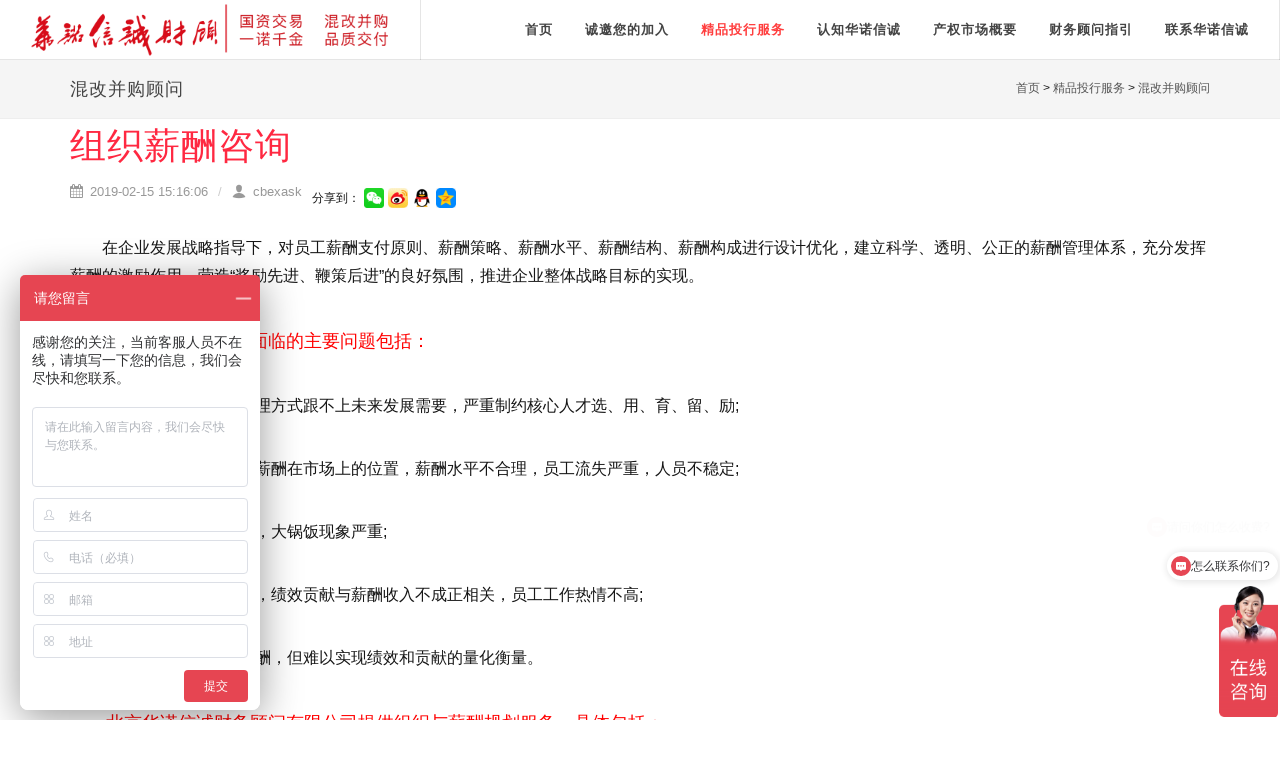

--- FILE ---
content_type: text/html
request_url: http://www.cbexask.org/a/yewufanwei/hgbggw/2019/0215/515.html
body_size: 4851
content:
<!doctype html>
<html lang="zh-CN">
  <head>
    <meta charset="utf-8">
    <meta name="viewport" content="width=device-width, initial-scale=1">
     <title>组织薪酬咨询-北京华诺信诚财务顾问有限公司招聘_FA财务顾问|产权交易经纪人|精品投行家</title>
    <meta name="keywords" content="组织,与,薪酬,规划,组织,与,薪酬,规划," />
    <meta name="description" content="组织薪酬咨询" />
<link rel="stylesheet" href="/skin/css/googlefonts.css" type="text/css" />
<link rel="stylesheet" href="/skin/css/bootstrap.css" type="text/css" />
<link rel="stylesheet" href="/skin/css/skew.css" type="text/css" />
<link rel="stylesheet" href="/skin/css/style.css" type="text/css" />
<link rel="stylesheet" href="/skin/css/owl.carousel.css" type="text/css" />
<link rel="stylesheet" href="/skin/css/owl.theme.css" type="text/css" />
<link rel="stylesheet" href="/skin/css/dark.css" type="text/css" />
<link rel="stylesheet" href="/skin/css/font-icons.css" type="text/css" />
<link rel="stylesheet" href="/skin/css/animate.css" type="text/css" />
<link rel="stylesheet" href="/skin/css/magnific-popup.css" type="text/css" />
<link rel="stylesheet" href="/skin/css/responsive.css" type="text/css" />
<!--[if lt IE 9]>
        <script src="/skin/js/css3-mediaqueries.js"></script>
    <![endif]-->

<!-- External JavaScripts
    ============================================= -->
<script type="text/javascript" src="/skin/js/jquery.js"></script>
<script type="text/javascript" src="/skin/js/plugins.js"></script>
<script src="/skin/js/owl.carousel.js"></script>
<!-- Document Title
    ============================================= -->
</head>
<body class="stretched">

<!-- Document Wrapper
    ============================================= -->
<div id="wrapper" class="clearfix"> 
  
  <!-- Header
        ============================================= --> 
  <script>
var _hmt = _hmt || [];
(function() {
  var hm = document.createElement("script");
  hm.src = "https://hm.baidu.com/hm.js?f450811efac0b6453b48e3ffd34567d5";
  var s = document.getElementsByTagName("script")[0]; 
  s.parentNode.insertBefore(hm, s);
})();
</script>


<header id="header" class="transparent-header full-header" data-sticky-class="not-dark">
  <div id="header-wrap">
    <div class="container clearfix">
      <div id="primary-menu-trigger"><i class="icon-reorder"></i></div>
      
      <!-- Logo
                    ============================================= -->
      <div id="logo"> <a href="https://www.cbexask.org/index.html" class="standard-logo" data-dark-logo="/skin/images/logo-dark.png"><img src="/skin/images/logo.png" alt="Canvas Logo"></a> <a href="index.php" class="retina-logo" data-dark-logo="/skin/images/logo-dark@2x.png"><img src="/skin/images/logo@2x.png" alt="Canvas Logo"></a> </div>
      <!-- #logo end --> 
      
      <!-- Primary Navigation
                    ============================================= -->
      <nav id="primary-menu">
        <ul>
        
		  <li><a href="https://www.cbexask.org/index.html"><div>首页</div></a></li>
 
<li class="sub-menu ">
<a href='https://www.cbexask.org/a/jrwm/'>诚邀您的加入</a>
<ul>
</ul></li> 
 
<li class="sub-menu  current">
<a href='https://www.cbexask.org/a/yewufanwei/'>精品投行服务</a>
<ul>
 
 <li><a href="https://www.cbexask.org/a/yewufanwei/gzjyjj/" >国资交易经纪</a></li>
 
 <li><a href="https://www.cbexask.org/a/yewufanwei/hgbggw/" >混改并购顾问</a></li>
 
 <li><a href="https://www.cbexask.org/a/yewufanwei/cytzzx/" >产业投资咨询</a></li>
</ul></li> 
 
<li class="sub-menu ">
<a href='https://www.cbexask.org/a/guanyuwomen/'>认知华诺信诚</a>
<ul>
 
 <li><a href="https://www.cbexask.org/a/xinwendongtai/qiyexinwen/" >公司新闻</a></li>
 
 <li><a href="https://www.cbexask.org/a/guanyuwomen/hehuorentuandui/" >合伙人团队</a></li>
 
 <li><a href="https://www.cbexask.org/a/guanyuwomen/ryzz/" >荣誉/资质</a></li>
 
 <li><a href="https://www.cbexask.org/a/guanyuwomen/hzhh/" >合作伙伴</a></li>
 
 <li><a href="https://www.cbexask.org/a/guanyuwomen/wenhuajiazhilinian/" >文化价值理念</a></li>
 
 <li><a href="https://www.cbexask.org/a/guanyuwomen/gsjj/" >公司介绍</a></li>
</ul></li> 
 
<li class="sub-menu ">
<a href='https://www.cbexask.org/a/qiyewenhua/'>产权市场概要</a>
<ul>
 
 <li><a href="https://www.cbexask.org/cqzbsc/" >产权资本市场</a></li>
 
 <li><a href="https://www.cbexask.org/a/zcjj/cqjjjc/" >产权经纪基础</a></li>
</ul></li> 
 
<li class="sub-menu ">
<a href='https://www.cbexask.org/a/zcjj/'>财务顾问指引</a>
<ul>
 
 <li><a href="https://www.cbexask.org/a/zcjj/jpthjh/" >精品投行江湖</a></li>
 
 <li><a href="https://www.cbexask.org/a/zcjj/gwsw/" >咨询顾问思维</a></li>
 
 <li><a href="https://www.cbexask.org/a/zcjj/jnts/" >职业技能训练</a></li>
 
 <li><a href="https://www.cbexask.org/a/zcjj/wlzx/" >网络资讯助手</a></li>
 
 <li><a href="https://www.cbexask.org/a/zcjj/cygzfg/" >常用国资法规</a></li>
</ul></li> 
 
<li class="sub-menu ">
<a href='https://www.cbexask.org/a/lxwm/'>联系华诺信诚</a>
<ul>
</ul></li> 
        </ul>
      </nav>
      <!-- #primary-menu end --> 
      
    </div>
  </div>
</header>
 
  <!-- #header end --> 
  
  <!-- Page Title
        ============================================= -->
  <section id="page-title" class="page-title-mini">
    <div class="container clearfix">
      <h1>混改并购顾问</h1>
      <ol class="breadcrumb">
        <a href="https://www.cbexask.org/">首页</a>&nbsp;>&nbsp;<a href="https://www.cbexask.org/a/yewufanwei/">精品投行服务</a>&nbsp;>&nbsp;<a href="https://www.cbexask.org/a/yewufanwei/hgbggw/">混改并购顾问</a>      </ol>
    </div>
  </section>
  <!-- #page-title end --> 
  
  <!-- Content
        ============================================= -->
  <section id="content">
    <div class="content-wrap">
      <div class="container clearfix">
        <div class="single-post nobottommargin"> 
          
          <!-- Single Post
                        ============================================= -->
          
          <div class="entry bottommargin-xs clearfix"> 
            
            <!-- Entry Title
                            ============================================= -->
            <div class="entry-title">
              <h2>组织薪酬咨询</h2>
            </div>
            <!-- .entry-title end --> 
            
            <!-- Entry Meta
                            ============================================= -->
            <ul class="entry-meta clearfix">
              <li><i class="icon-calendar3"></i> 2019-02-15 15:16:06</li>
              <li><a href="#"><i class="icon-user"></i> cbexask</a></li>
			  <div class="bdsharebuttonbox"><span style="line-height:30px;font-size:12px;">分享到：</span>
<a data-toggle="modal" data-target="#myModal" href="#"><img src="/images/share-wx.png" width="20"/></a>
<a href="http://service.weibo.com/share/share.php?title=在企业发展战略指导下，对员工薪酬支付原则、薪酬策略、薪酬水平、薪酬结构、薪酬构成进行设计优化，建立科学、透明、公正的薪酬管理体系，充分发挥薪酬的激励作用，营造……&url=https://www.cbexask.org/a/yewufanwei/hgbggw/2019/0215/515.html" target="_blank" rel="external"><img src="/images/share-weibo.png" width="20"/></a>
<a href="http://connect.qq.com/widget/shareqq/index.html?url=https://www.cbexask.org/a/yewufanwei/hgbggw/2019/0215/515.html&title=组织薪酬咨询&desc=在企业发展战略指导下，对员工薪酬支付原则、薪酬策略、薪酬水平、薪酬结构、薪酬构成进行设计优化，建立科学、透明、公正的薪酬管理体系，充分发挥薪酬的激励作用，营造“奖励先进、" target="_blank" rel="external"><img src="/images/share-qq.png" width="20"/></a>
<a href="https://sns.qzone.qq.com/cgi-bin/qzshare/cgi_qzshare_onekey?url=https://www.cbexask.org/a/yewufanwei/hgbggw/2019/0215/515.html&title=组织薪酬咨询&desc=在企业发展战略指导下，对员工薪酬支付原则、薪酬策略、薪酬水平、薪酬结构、薪酬构成进行设计优化，建立科学、透明、公正的薪酬管理体系，充分发挥薪酬的激励作用，营造“奖励先进、" target="_blank" rel="external"><img src="/images/share-qzone.png" width="20"/></a>

                           </div>
            </ul>
            <!-- .entry-meta end -->
            
            <div class="entry-content notopmargin"><p>
	<span style="font-size:16px;">　　在企业发展战略指导下，对员工薪酬支付原则、薪酬策略、薪酬水平、薪酬结构、薪酬构成进行设计优化，建立科学、透明、公正的薪酬管理体系，充分发挥薪酬的激励作用，营造&ldquo;奖励先进、鞭策后进&rdquo;的良好氛围，推进企业整体战略目标的实现。</span><br />
	&nbsp;</p>
<p>
	<span style="font-size:16px;"><span style="color:#ff0000;"><span style="font-size:18px;">　　企业组织薪酬方面面临的主要问题包括：</span></span></span><br />
	&nbsp;</p>
<p>
	<span style="font-size:16px;">　　1、企业薪酬战略和管理方式跟不上未来发展需要，严重制约核心人才选、用、育、留、励;</span><br />
	&nbsp;</p>
<p>
	<span style="font-size:16px;">　　2、企业不清楚自己的薪酬在市场上的位置，薪酬水平不合理，员工流失严重，人员不稳定;</span><br />
	&nbsp;</p>
<p>
	<span style="font-size:16px;">　　3、员工薪酬差距过小，大锅饭现象严重;</span><br />
	&nbsp;</p>
<p>
	<span style="font-size:16px;">　　4、收入和付出不匹配，绩效贡献与薪酬收入不成正相关，员工工作热情不高;</span><br />
	&nbsp;</p>
<p>
	<span style="font-size:16px;">　　5、期望体现差异化薪酬，但难以实现绩效和贡献的量化衡量。</span><br />
	&nbsp;</p>
<p>
	<span style="font-size:16px;"><span style="color:#ff0000;"><span style="font-size:18px;">　　北京华诺信诚财务顾问有限公司提供组织与薪酬规划服务，具体包括：</span></span></span><br />
	&nbsp;</p>
<p>
	<span style="font-size:16px;">　　梳理工作岗位。从企业整体发展需要出发，基于工作流程的顺畅和工作效率的提高，梳理工作岗位，形成岗位清单和各个岗位的工作说明书；</span><br />
	&nbsp;</p>
<p>
	<span style="font-size:16px;">　　进行岗位价值评估。通过华清咨询岗位价值评估工具，组织企业各级领导及业务骨干及外部专家逐个对岗位进行评价;</span><br />
	&nbsp;</p>
<p>
	<span style="font-size:16px;">　　岗位分类与分级列等。对岗位进行横向的职系分类，根据评价结果按照一定的分数段进行纵向的岗位分级，考虑不同岗位级别的重叠幅度;</span><br />
	&nbsp;</p>
<p>
	<span style="font-size:16px;">　　设定薪酬水平。根据岗位分等列级的结果，对不同级别的岗位设定薪酬水平。薪酬水平的设定要考虑企业薪酬策略和外部薪酬水平，以保证公司薪酬的外部竞争性和公平性，以保障公司薪酬的吸引力和控制公司重点岗位员工的流失;</span><br />
	&nbsp;</p>
<p>
	<span style="font-size:16px;">　　确定薪酬结构。以设定的岗位薪酬水平为该岗位的薪酬总额，根据不同职系岗位性质确定薪酬结构构成，包括确定固定部分与浮动部分比例以及工龄工资、各种补贴等其他工资构成部分;</span><br />
	&nbsp;</p>
<p>
	<span style="font-size:16px;">　　进行薪酬测算。基于各个岗位确定的薪酬水平和各岗位上员工的人数，对薪酬总额进行测算;针对岗位某些员工的薪酬总额和增减水平进行测算，做到既照顾公平又不能出现较大幅度的偏差;</span><br />
	&nbsp;</p>
<p>
	<span style="font-size:16px;">　　对薪酬定级与调整等作出规定。从制度上规定员工工资开始入级和今后岗位调整规则，薪酬调整包括企业总体自然调整、岗位变动调整和绩效调整。</span><br />
	&nbsp;</p>
<p>
	<span style="font-size:16px;"><span style="color:#ff0000;"><span style="font-size:18px;">　　组织薪酬咨询能为您创造的价值：</span></span></span><br />
	&nbsp;</p>
<p>
	<span style="font-size:16px;">　　通过基于企业战略的薪酬策略，使企业的薪酬体系有效支撑企业发展战略的实施;</span><br />
	&nbsp;</p>
<p>
	<span style="font-size:16px;">　　通过薪酬优化设计及落地实施，实现薪酬的外部公平、内部公平和自我公平;</span><br />
	&nbsp;</p>
<p>
	<span style="font-size:16px;">　　用适当的薪酬成本给企业带来更大的价值，提升员工幸福指数。</span></p>
 </div>
          </div>
          <!-- .entry end -->
          <ul class="pager nomargin">
            <li class="previous"><a href='https://www.cbexask.org/a/yewufanwei/hgbggw/2019/0215/514.html'>员工持股顾问</a></li>

            <li class="next"><a href='https://www.cbexask.org/a/yewufanwei/hgbggw/2019/0215/516.html'>企业并购顾问</a></li>
	  </ul>
          <!-- .pager end --> 
        </div>
      </div>
    </div>
  </section>
  <!-- #content end --> 
  
  <!-- Footer
        ============================================= --> 
  
  <!--底部开始--> 
<footer id="footer" class="dark"> 
  
  <!-- Copyrights
            ============================================= -->
  <div style="font-color:#FFFFFF" id="copyrights">
    <div class="container clearfix">
      <div class="col_half">Copyright © Copyright 2008 All Rights Reserved<a href='http://www.cbexask.org/' >北京华诺信诚财务顾问有限公司</a> <br/><a href="http://www.beian.miit.gov.cn/" target="_blank" rel=“nofollow” >京ICP备11009389号-1 </a>                     </div>
      <div class="col_half col_last tright"> <i class="icon-envelope2"></i>  server@cbexask.org<span class="middot">·</span> <i class="icon-headphones"></i> 010-52401596</div>
    </div>
  </div>
  <!-- #copyrights end --> 
  
</footer>

  <!--底部结束--> 
  
  <!-- #footer end --> 
  
</div>
<!-- #wrapper end --> 

<!-- Go To Top
    ============================================= -->
<div id="gotoTop" class="icon-angle-up"></div>

<!-- Footer Scripts
    ============================================= --> 
<script type="text/javascript" src="/skin/js/functions.js"></script>
<style>
.entry-content img{max-width:600px;height:auto !important;display: block;margin: 0 auto !important;}
@media (max-width: 768px){
.entry-content img{max-width:100%;}
}
</style>
<script src="https://www.cbexask.org/e/public/onclick/?enews=donews&classid=4&id=515"></script> 
</body>
</html>

--- FILE ---
content_type: text/css
request_url: http://www.cbexask.org/skin/css/skew.css
body_size: 413
content:
/*Skew Effect*/
.skew-top-cw, .skew-top-ccw, .skew-bottom-cw, .skew-bottom-ccw {
	position: relative;
	display: block;
}

.skew-top-cw, .skew-top-ccw {
	padding-top: 160px;
}

.skew-bottom-cw, .skew-bottom-ccw {
	padding-bottom: 160px;
}

.skew-top-cw:before {
	content: '';
	position: absolute;
	background: url(../images/skew-full-top-cw.png) bottom;
	background-size: 100% 100%;
	height: 120px;
	top: 0;
	width: 100%;
	display: block;
}

.skew-top-ccw:before {
	content: '';
	position: absolute;
	background: url(../images/skew-full-top-ccw.png) bottom;
	background-size: 100% 100%;
	height: 120px;
	top: 0;
	width: 100%;
	display: block;
}

.skew-bottom-cw:after {
	content: '';
	position: absolute;
	background: url(../images/skew-full-bottom-cw.png) bottom;
	background-size: 100% 100%;
	height: 120px;
	bottom: 0;
	width: 100%;
	display: block;
}

.skew-bottom-ccw:after {
	content: '';
	position: absolute;
	background: url(../images/skew-full-bottom-ccw.png) bottom;
	background-size: 100% 100%;
	height: 120px;
	bottom: 0;
	width: 100%;
	display: block;
}

@media only screen and (max-width: 720px) {
	.skew-top-cw:before {
		content: '';
		position: absolute;
		background: url(../images/skew-min-top-cw.png) bottom;
		height: 100px;
		top: 0;
		width: 100%;
		display: block;
	}
	
	.skew-top-ccw:before {
		content: '';
		position: absolute;
		background: url(../images/skew-min-top-ccw.png) bottom;
		height: 100px;
		top: 0;
		width: 100%;
		display: block;
	}
	
	.skew-bottom-cw:after {
		content: '';
		position: absolute;
		background: url(../images/skew-min-bottom-cw.png) bottom;
		height: 100px;
		bottom: 0;
		width: 100%;
		display: block;
	}
	
	.skew-bottom-ccw:after {
		content: '';
		position: absolute;
		background: url(../images/skew-min-bottom-ccw.png) bottom;
		height: 100px;
		bottom: 0;
		width: 100%;
		display: block;
	}
}


--- FILE ---
content_type: text/css
request_url: http://www.cbexask.org/skin/css/style.css
body_size: 50786
content:
/*-----------------------------------------------------------------------------------

css

-----------------------------------------------------------------------------------*/


dl, dt, dd, ol, ul, li {
	margin: 0;
	padding: 0;
}
.clear {
	clear: both;
	display: block;
	font-size: 0px;
	height: 0px;
	line-height: 0;
	width: 100%;
	overflow: hidden;
}
::selection {
	background: #ff3e3e;
	color: #FFF;
	text-shadow: none;
}

::-moz-selection {
 background: #ff3e3e; /* Firefox */
 color: #FFF;
 text-shadow: none;
}

::-webkit-selection {
 background: #ff3e3e; /* Safari */
 color: #FFF;
 text-shadow: none;
}
:active, :focus {
	outline: none !important;
}
/* ----------------------------------------------------------------
	Typography
-----------------------------------------------------------------*/


body {
	line-height: 1.5;
	color: #161616;
	font-family: "微软雅黑", "Microsoft YaHei", 'Open Sans', sans-serif;
}
a {
	text-decoration: none !important;
	color: #ff3e3e;
}
a:hover {
	color: #222;
}
a img {
	border: none;
}
img {
	max-width: 100%;
}
iframe {
	border: none !important;
}
/* ----------------------------------------------------------------
	Basic Layout Styles
-----------------------------------------------------------------*/


h1, h2, h3, h4, h5, h6 {
	color: #444;
	font-weight: lighter;
	line-height: 1.5;
	margin: 0 0 30px 0;
}
h5, h6 {
	margin-bottom: 20px;
}
h1 {
	font-size: 36px;
}
h2 {
	font-size: 30px;
}
h3 {
	font-size: 24px;
}
h4 {
	font-size: 18px;
}
h5 {
	font-size: 14px;
}
h6 {
	font-size: 12px;
}
h4 {
	font-weight: lighter;
}
h5, h6 {
	font-weight: lighter;
}
h1 > span:not(.nocolor), h2 > span:not(.nocolor), h3 > span:not(.nocolor), h4 > span:not(.nocolor), h5 > span:not(.nocolor), h6 > span:not(.nocolor) {
	color: #ff3e3e;
}
p, pre, ul, ol, dl, dd, blockquote, address, table, fieldset, form {
	margin-bottom: 10px;
}
small {
}
.uppercase {
	text-transform: uppercase !important;
}
.tright {
	text-align: right !important;
}
.tleft {
	text-align: left !important;
}
.fright {
	float: right !important;
}
.fleft {
	float: left !important;
}
.fnone {
	float: none !important;
}
.ohidden {
	position: relative;
	overflow: hidden !important;
}
#wrapper {
	position: relative;
	float: none;
	width: 1220px;
	margin: 0 auto;
	background-color: #FFF;
	box-shadow: 0 0 10px rgba(0,0,0,0.1);
	-moz-box-shadow: 0 0 10px rgba(0,0,0,0.1);
	-webkit-box-shadow: 0 0 10px rgba(0,0,0,0.1);
}
.line, .double-line {
	clear: both;
	position: relative;
	width: 100%;
	margin: 30px 0;
	border-top: 1px solid #EEE;
}
.line.line-sm {
	margin: 30px 0;
}
span.middot {
	display: inline-block;
	margin: 0 5px;
}
.double-line {
	border-top: 3px double #E5E5E5;
}
.emptydiv {
	display: block !important;
	position: relative !important;
}
.allmargin {
	margin: 50px !important;
}
.leftmargin {
	margin-left: 50px !important;
}
.rightmargin {
	margin-right: 50px !important;
}
.topmargin {
	margin-top: 50px !important;
}
.bottommargin {
	margin-bottom: 50px !important;
}
.clear-bottommargin {
	margin-bottom: -50px !important;
}
.allmargin-sm {
	margin: 30px !important;
}
.leftmargin-sm {
	margin-left: 30px !important;
}
.rightmargin-sm {
	margin-right: 30px !important;
}
.topmargin-sm {
	margin-top: 30px !important;
}
.bottommargin-sm {
	margin-bottom: 30px !important;
}
.bottommargin-xs {
	margin-bottom: 20px !important;
}
.bottommargin-xxs {
	margin-bottom: 10px !important;
}
.clear-bottommargin-sm {
	margin-bottom: -30px !important;
}
.allmargin-lg {
	margin: 80px !important;
}
.leftmargin-lg {
	margin-left: 80px !important;
}
.rightmargin-lg {
	margin-right: 80px !important;
}
.topmargin-lg {
	margin-top: 80px !important;
}
.bottommargin-lg {
	margin-bottom: 80px !important;
}
.clear-bottommargin-lg {
	margin-bottom: -80px !important;
}
.nomargin {
	margin: 0 !important;
}
.noleftmargin {
	margin-left: 0 !important;
}
.norightmargin {
	margin-right: 0 !important;
}
.notopmargin {
	margin-top: 0 !important;
}
.nobottommargin {
	margin-bottom: 0 !important;
}
.header-stick {
	margin-top: -50px !important;
}
.content-wrap .header-stick {
	margin-top: -80px !important;
}
.footer-stick {
	margin-bottom: -50px !important;
}
.content-wrap .footer-stick {
	margin-bottom: -80px !important;
}
.noborder {
	border: none !important;
}
.noleftborder {
	border-left: none !important;
}
.norightborder {
	border-right: none !important;
}
.notopborder {
	border-top: none !important;
}
.nobottomborder {
	border-bottom: none !important;
}
.noradius {
	-webkit-border-radius: 0 !important;
	-moz-border-radius: 0 !important;
	-ms-border-radius: 0 !important;
	-o-border-radius: 0 !important;
	border-radius: 0 !important;
}
.col-padding {
	padding: 60px;
}
.nopadding {
	padding: 0 !important;
}
.noleftpadding {
	padding-left: 0 !important;
}
.norightpadding {
	padding-right: 0 !important;
}
.notoppadding {
	padding-top: 0 !important;
}
.nobottompadding {
	padding-bottom: 0 !important;
}
.noabsolute {
	position: relative !important;
}
.noshadow {
	box-shadow: none !important;
}
.hidden {
	display: none !important;
}
.nothidden {
	display: block !important;
}
.toppadding {
	padding-top: 50px !important;
}
.bottompadding {
	padding-bottom: 50px !important;
}
.toppadding-lg {
	padding-top: 80px !important;
}
.bottompadding-lg {
	padding-bottom: 80px !important;
}
.inline-block {
	float: none !important;
	display: inline-block !important;
}
.center {
	text-align: center !important;
}
.divcenter {
	position: relative !important;
	float: none !important;
	margin-left: auto !important;
	margin-right: auto !important;
}
.bgcolor, .bgcolor #header-wrap {
	background-color: #ff3e3e !important;
}
.color {
	color: #ff3e3e !important;
}
.border-color {
	border-color: #ff3e3e !important;
}
.nobg {
	background: none !important;
}
.nobgcolor {
	background-color: transparent !important;
}
.bgicon {
	display: block;
	position: absolute;
	bottom: -60px;
	right: -50px;
	font-size: 210px;
	color: rgba(0,0,0,0.1);
}
/* MOVING BG -  TESTIMONIALS */
.bganimate {
	-webkit-animation: BgAnimated 30s infinite linear;
	-moz-animation: BgAnimated 30s infinite linear;
	-ms-animation: BgAnimated 30s infinite linear;
	-o-animation: BgAnimated 30s infinite linear;
	animation: BgAnimated 30s infinite linear;
}
 @-webkit-keyframes BgAnimated {
 from {
background-position:0 0;
}
to {
	background-position: 0 400px;
}
}
 @-moz-keyframes BgAnimated {
 from {
background-position:0 0;
}
to {
	background-position: 0 400px;
}
}
 @-ms-keyframes BgAnimated {
 from {
background-position:0 0;
}
to {
	background-position: 0 400px;
}
}
 @-o-keyframes BgAnimated {
 from {
background-position:0 0;
}
to {
	background-position: 0 400px;
}
}
 @keyframes BgAnimated {
 from {
background-position:0 0;
}
to {
	background-position: 0 400px;
}
}
.input-block-level {
	display: block;
	width: 100% !important;
	min-height: 30px;
	-webkit-box-sizing: border-box;
	-moz-box-sizing: border-box;
	box-sizing: border-box;
}
.vertical-middle {
	height: auto !important;
	left: 0;
}
.magnific-max-width .mfp-content {
	max-width: 800px;
}
/* ----------------------------------------------------------------
	Sections
-----------------------------------------------------------------*/


.section {
	position: relative;
	margin: 60px 0;
	padding: 60px 0;
	background-color: #F9F9F9;
	overflow: hidden;
}
.parallax {
	background-color: transparent;
	background-attachment: fixed;
	background-position: 50% 0;
	background-repeat: no-repeat;
	overflow: hidden;
}
.mobile-parallax, .video-placeholder {
	background-size: cover !important;
	background-attachment: scroll !important;
	background-position: center center;
}
.section .container {
	z-index: 2;
}
.section .container + .video-wrap {
	z-index: 1;
}
.revealer-image {
	position: relative;
	bottom: -100px;
	transition: bottom .3s ease-in-out;
	-webkit-transition: bottom .3s ease-in-out;
	-o-transition: bottom .3s ease-in-out;
}
.section:hover .revealer-image {
	bottom: -50px;
}
/* ----------------------------------------------------------------
	Columns & Grids
-----------------------------------------------------------------*/


.postcontent {
	width: 860px;
}
.postcontent.bothsidebar {
	width: 580px;
}
.sidebar {
	width: 240px;
}
.col_full {
	width: 100%;
}
.col_half {
	width: 48%;
}
.col_one_third {
	width: 30.63%;
}
.col_two_third {
	width: 65.33%;
}
.col_one_fourth {
	width: 21%;
}
.col_three_fourth {
	width: 74%;
}
.col_one_fifth {
	width: 16.8%;
}
.col_two_fifth {
	width: 37.6%;
}
.col_three_fifth {
	width: 58.4%;
}
.col_four_fifth {
	width: 79.2%;
}
.col_one_sixth {
	width: 13.33%;
}
.col_five_sixth {
	width: 82.67%;
}
body.stretched .container-fullwidth {
	position: relative;
	padding: 0 60px;
	width: 100%;
}
.postcontent, .sidebar, .col_full, .col_half, .col_one_third, .col_two_third, .col_three_fourth, .col_one_fourth, .col_one_fifth, .col_two_fifth, .col_three_fifth, .col_four_fifth, .col_one_sixth, .col_five_sixth {
	display: block;
	position: relative;
	margin-right: 4%;
	margin-bottom: 50px;
	float: left;
}
.postcontent, .sidebar {
	margin-right: 40px;
}
.col_full {
	clear: both;
	float: none;
	margin-right: 0;
}
.postcontent.col_last, .sidebar.col_last {
	float: right;
}
.col_last {
	margin-right: 0 !important;
	clear: right;
}
/* ----------------------------------------------------------------
	Flex Slider
-----------------------------------------------------------------*/


.fslider, .fslider .flexslider, .fslider .slider-wrap, .fslider .slide, .fslider .slide > a, .fslider .slide > img, .fslider .slide > a > img {
	position: relative;
	display: block;
	width: 100%;
	height: auto;
	overflow: hidden;
	-webkit-backface-visibility: hidden;
}
.fslider {
	min-height: 32px;
}
.flex-container a:active, .flexslider a:active, .flex-container a:focus, .flexslider a:focus {
	outline: none;
	border: none;
}
.slider-wrap, .flex-control-nav, .flex-direction-nav {
	margin: 0;
	padding: 0;
	list-style: none;
	border: none;
}
.flexslider {
	position: relative;
	margin: 0;
	padding: 0;
}
.flexslider .slider-wrap > .slide {
	display: none;
	-webkit-backface-visibility: hidden;
}
.flexslider .slider-wrap img {
	width: 100%;
	display: block;
}
.flex-pauseplay span {
	text-transform: capitalize;
}
.slider-wrap:after {
	content: ".";
	display: block;
	clear: both;
	visibility: hidden;
	line-height: 0;
	height: 0;
}
html[xmlns] .slider-wrap {
	display: block;
}
* html .slider-wrap {
	height: 1%;
}
.no-js .slider-wrap > .slide:first-child {
	display: block;
}
.flex-viewport {
	max-height: 2000px;
	-webkit-transition: all 1s ease;
	-o-transition: all 1s ease;
	transition: all 1s ease;
}
.flex-control-nav {
	position: absolute;
	z-index: 10;
	text-align: center;
	top: 14px;
	right: 10px;
	margin: 0;
}
.flex-control-nav li {
	float: left;
	display: block;
	margin: 0 3px;
	width: 10px;
	height: 10px;
}
.flex-control-nav li a {
	display: block;
	cursor: pointer;
	text-indent: -9999px;
	width: 10px !important;
	height: 10px !important;
	border: 1px solid #FFF;
	border-radius: 50%;
	transition: all .3s ease-in-out;
	-webkit-transition: all .3s ease-in-out;
	-o-transition: all .3s ease-in-out;
}
.flex-control-nav li:hover a, .flex-control-nav li a.flex-active {
	background-color: #FFF;
}
/* ----------------------------------------------------------------
	Swiper Slider
-----------------------------------------------------------------*/


.swiper-container {
	margin: 0 auto;
	position: relative;
	overflow: hidden;
	-webkit-backface-visibility: hidden;
	-moz-backface-visibility: hidden;
	-ms-backface-visibility: hidden;
	-o-backface-visibility: hidden;
	backface-visibility: hidden;
	/* Fix of Webkit flickering */
	z-index: 1;
}
.swiper-wrapper {
	position: relative;
	width: 100%;
	-webkit-transition-property: -webkit-transform, left, top;
	-webkit-transition-duration: 0s;
	-webkit-transform: translate3d(0px, 0, 0);
	-webkit-transition-timing-function: ease;
	-o-transition-property: -o-transform, left, top;
	-o-transition-duration: 0s;
	-o-transform: translate3d(0px, 0, 0);
	-o-transition-timing-function: ease;
	-o-transform: translate(0px, 0px);
	transition-property: transform, left, top;
	transition-duration: 0s;
	transform: translate3d(0px, 0, 0);
	transition-timing-function: ease;
	-webkit-box-sizing: content-box;
	-moz-box-sizing: content-box;
	box-sizing: content-box;
}
.swiper-free-mode > .swiper-wrapper {
	-webkit-transition-timing-function: ease-out;
	-o-transition-timing-function: ease-out;
	transition-timing-function: ease-out;
	margin: 0 auto;
}
.swiper-slide {
	float: left;
}
/* IE10 Windows Phone 8 Fixes */
.swiper-wp8-horizontal {
	-ms-touch-action: pan-y;
}
.swiper-wp8-vertical {
	-ms-touch-action: pan-x;
}
/* ----------------------------------------------------------------
	Top Bar
-----------------------------------------------------------------*/


#top-bar {
	position: relative;
	border-bottom: 1px solid #EEE;
	height: 45px;
	line-height: 44px;
	font-size: 12px;
}
#top-bar .col_half {
	width: auto;
}
/* ----------------------------------------------------------------
	Top Links
-----------------------------------------------------------------*/


.top-links {
	position: relative;
	float: left;
}
.top-links ul {
	margin: 0;
	list-style: none;
}
.top-links ul li {
	float: left;
	position: relative;
	height: 44px;
	border-left: 1px solid #EEE;
}
.top-links ul li:first-child, .top-links ul ul li {
	border-left: 0 !important;
}
.top-links li > a {
	display: block;
	padding: 0 12px;
	font-size: 12px;
	font-weight: lighter;
	text-transform: uppercase;
	height: 44px;
	color: #666;
}
.top-links li i {
	position: relative;
	top: 1px;
}
.top-links li i.icon-angle-down {
	margin: 0 0 0 2px !important;
}
.top-links li i:first-child {
	margin-right: 2px;
}
.top-links li.full-icon i {
	top: 2px;
	font-size: 14px;
	margin: 0;
}
.top-links li:hover {
	background-color: #EEE;
}
.top-links ul ul, .top-links ul div.top-link-section {
	display: none;
	pointer-events: none;
	position: absolute;
	z-index: 210;
	line-height: 1.5;
	background: #FFF;
	border: 0;
	top: 44px;
	left: 0;
	width: 140px;
	margin: 0;
	border-top: 1px solid #ff3e3e;
	border-bottom: 1px solid #EEE;
	box-shadow: 0 0 5px -1px rgba(0,0,0,0.2);
	-moz-box-shadow: 0 0 5px -1px rgba(0,0,0,0.2);
	-webkit-box-shadow: 0 0 5px -1px rgba(0,0,0,0.2);
}
.top-links li:hover ul, .top-links li:hover div.top-link-section {
	pointer-events: auto;
}
.top-links ul ul li {
	float: none;
	height: 36px;
	border-top: 1px solid #F5F5F5;
	border-left: 1px solid #EEE;
}
.top-links ul ul li:hover {
	background-color: #F9F9F9;
}
.top-links ul ul li:first-child {
	border-top: none !important;
	border-left: 1px solid #EEE;
}
.top-links ul ul a {
	height: 36px;
	line-height: 36px;
	font-size: 12px;
}
.top-links ul ul img {
	display: inline-block;
	position: relative;
	top: -1px;
	width: 16px;
	height: 16px;
	margin-right: 4px;
}
.top-links ul ul.top-demo-lang img {
	top: 4px;
	width: 16px;
	height: 16px;
}
.top-links ul div.top-link-section {
	padding: 25px;
	left: 0;
	width: 280px;
}
.fright .top-links ul div.top-link-section, .top-links.fright ul div.top-link-section {
	left: auto;
	right: 0;
}
/* ----------------------------------------------------------------
	Top Social
-----------------------------------------------------------------*/

#top-social, #top-social ul {
	margin: 0;
}
#top-social li, #top-social li a, #top-social li .ts-icon, #top-social li .ts-text {
	display: block;
	position: relative;
	float: left;
	width: auto;
	overflow: hidden;
	height: 44px;
	line-height: 44px;
}
#top-social li {
	border-left: 1px solid #EEE;
}
#top-social li:first-child {
	border-left: 0 !important;
}
#top-social li a {
	float: none;
	width: 40px;
	font-weight: bold;
	color: #666;
	-webkit-transition: color .3s ease-in-out, background-color .3s ease-in-out, width .3s ease-in-out;
	-o-transition: color .3s ease-in-out, background-color .3s ease-in-out, width .3s ease-in-out;
	transition: color .3s ease-in-out, background-color .3s ease-in-out, width .3s ease-in-out;
}
#top-social li a:hover {
	color: #FFF !important;
	text-shadow: 1px 1px 1px rgba(0,0,0,0.2);
}
#top-social li .ts-icon {
	width: 40px;
	text-align: center;
	font-size: 14px;
}
/* ----------------------------------------------------------------
	Top Login
-----------------------------------------------------------------*/

#top-login {
	margin-bottom: 0;
}
#top-login .checkbox {
	margin-bottom: 10px;
}
#top-login .form-control {
	position: relative;
}
#top-login .form-control:focus {
	border-color: #CCC;
}
#top-login .input-group#top-login-username {
	margin-bottom: -1px;
}
#top-login #top-login-username input, #top-login #top-login-username .input-group-addon {
	border-bottom-right-radius: 0;
	border-bottom-left-radius: 0;
}
#top-login .input-group#top-login-password {
	margin-bottom: 10px;
}
#top-login #top-login-password input, #top-login #top-login-password .input-group-addon {
	border-top-left-radius: 0;
	border-top-right-radius: 0;
}
/* ----------------------------------------------------------------
	Header
-----------------------------------------------------------------*/


#header {
	position: relative;
	background-color: #FFF;
	border-bottom: 1px solid #F5F5F5;
}
#header .container {
	position: relative;
}
#header.transparent-header {
	background: transparent;
	border-bottom: none;
	z-index: 199;
}
#header.semi-transparent {
	background-color: rgba(255,255,255,0.8);
}
#header.transparent-header.floating-header {
	margin-top: 60px;
}
#header.transparent-header.floating-header .container {
	width: 1220px;
	background-color: #FFF;
	padding: 0 40px;
	border-radius: 2px;
}
#header.transparent-header.floating-header.sticky-header .container {
	width: 1170px;
	padding: 0 15px;
}
#header.transparent-header + #slider, #header.transparent-header + #page-title.page-title-parallax, #header.transparent-header + #google-map, #slider + #header.transparent-header {
	top: -100px;
	margin-bottom: -100px;
}
#header.transparent-header.floating-header + #slider, #header.transparent-header.floating-header + #google-map {
	top: -160px;
	margin-bottom: -160px;
}
#header.transparent-header + #page-title.page-title-parallax .container {
	z-index: 5;
	padding-top: 100px;
}
#header.full-header {
	border-bottom-color: #EEE;
}
body.stretched #header.full-header .container {
	width: 100%;
	padding: 0 30px;
}
#header.transparent-header.full-header #header-wrap {
	border-bottom: 1px solid rgba(0,0,0,0.1);
}
#slider + #header.transparent-header.full-header #header-wrap {
	border-top: 1px solid rgba(0,0,0,0.1);
	border-bottom: none;
}
/* ----------------------------------------------------------------
	Logo
-----------------------------------------------------------------*/


#logo {
	position: relative;
	float: left;
	font-size: 36px;
	line-height: 100%;
	margin-right: 40px;
}
#header.full-header #logo {
	padding-right: 30px;
	margin-right: 30px;
	border-right: 1px solid #EEE;
}
#header.transparent-header.full-header #logo {
	border-right-color: rgba(0,0,0,0.1);
}
#logo a {
	display: block;
	color: #000;
}
#logo img {
	display: block;
	max-width: 100%;
}
#logo a.standard-logo {
	display: block;
}
#logo a.retina-logo {
	display: none;
}
/* ----------------------------------------------------------------
	Header Right Area
-----------------------------------------------------------------*/


.header-extras {
	float: right;
	margin: 30px 0 0;
}
.header-extras li {
	float: left;
	margin-left: 20px;
	height: 40px;
	overflow: hidden;
	list-style: none;
}
.header-extras li i {
	margin-top: 3px !important;
}
.header-extras li:first-child {
	margin-left: 0;
}
.header-extras li .he-text {
	float: left;
	padding-left: 10px;
	font-weight: bold;
	font-size: 14px;
	line-height: 1.43;
}
.header-extras li .he-text span {
	display: block;
	font-weight: 400;
	color: #ff3e3e;
}
/* ----------------------------------------------------------------
	Primary Menu
-----------------------------------------------------------------*/


#primary-menu {
	float: right;
	height: 100px;
}
#header.full-header #primary-menu > ul {
	float: left;
	padding-right: 15px;
	margin-right: -30px;
	border-right: 1px solid #EEE;
}
#header.transparent-header.full-header #primary-menu > ul {
	border-right-color: rgba(0,0,0,0.1);
}
#primary-menu-trigger, #page-submenu-trigger {
	opacity: 0;
	pointer-events: none;
	cursor: pointer;
	font-size: 14px;
	position: absolute;
	top: 50%;
	margin-top: -25px;
	width: 50px;
	height: 50px;
	line-height: 50px;
	text-align: center;
	-webkit-transition: opacity .3s ease;
	-o-transition: opacity .3s ease;
	transition: opacity .3s ease;
}
#primary-menu ul {
	list-style: none;
	height: 100px;
	margin: 0;
}
#primary-menu > ul {
	float: left;
}
#primary-menu ul li {
	position: relative;
	float: left;
	margin-left: 2px;
}
#primary-menu ul li.mega-menu {
	position: inherit;
}
#primary-menu ul li:first-child {
	margin-left: 0;
}
#primary-menu ul li a {
	display: block;
	height: 60px;
	line-height: 60px;
	padding: 0 15px;
	color: #444;
	font-weight: bold;
	font-size: 13px;
	letter-spacing: 1px;
	text-transform: uppercase;
	-webkit-transition: height .4s ease, line-height .4s ease, margin .4s ease, padding .4s ease;
	-o-transition: height .4s ease, line-height .4s ease, margin .4s ease, padding .4s ease;
	transition: height .4s ease, line-height .4s ease, margin .4s ease, padding .4s ease;
}
#primary-menu ul li span {
	display: none;
}
#primary-menu ul li i {
	position: relative;
	font-size: 14px !important;
	top: 1px;
	line-height: 99px;
	width: 14px;
	text-align: center;
	margin-right: 6px;
	-webkit-transition: line-height .4s ease;
	-o-transition: line-height .4s ease;
	transition: line-height .4s ease;
}
#primary-menu > ul > li:hover a, #primary-menu > ul > li.current a {
	color: #ff3e3e;
}
#primary-menu > ul > li.sub-menu > a > div {
}
#primary-menu ul ul, #primary-menu ul li .mega-menu-content {
	display: none;
	position: absolute;
	width: 120px;
	background-color: #FFF;
	box-shadow: 0px 13px 42px 11px rgba(0, 0, 0, 0.05);
	border: 1px solid #EEE;
	border-top: 2px solid #ff3e3e;
	height: auto;
	z-index: 199;
	top: 100px;
	left: 0;
	margin: 0;
}
#primary-menu ul ul ul {
	top: -2px !important;
	left: 218px;
}
#primary-menu ul ul.menu-pos-invert, #primary-menu ul li .mega-menu-content.menu-pos-invert {
	left: auto;
	right: 0;
}
#primary-menu ul ul ul.menu-pos-invert {
	right: 218px;
}
#primary-menu ul ul li {
	float: none;
	margin: 0;
}
#primary-menu ul ul li:first-child {
	border-top: 0;
}
#primary-menu ul ul a {
	font-size: 12px;
	font-weight: lighter;
	height: 42px !important;
	line-height: 42px !important;
	color: #666 !important;
	padding-top: 0 !important;
	padding-bottom: 0 !important;
	border: 0 !important;
	letter-spacing: 0;
	-webkit-transition: all .2s ease-in-out;
	-o-transition: all .2s ease-in-out;
	transition: all .2s ease-in-out;
}
#primary-menu ul ul li:hover > a {
	background-color: #F9F9F9;
	padding-left: 18px;
	color: #ff3e3e !important;
}
#primary-menu ul ul i {
	line-height: inherit;
}
#primary-menu ul ul > li.sub-menu > a, #primary-menu ul ul > li.sub-menu:hover > a {
	background-image: url("../images/submenu.png");
	background-position: right center;
	background-repeat: no-repeat;
}
/* ----------------------------------------------------------------
	Mega Menu
-----------------------------------------------------------------*/


#primary-menu ul li .mega-menu-content, #primary-menu ul li.mega-menu-small .mega-menu-content {
	width: 400px;
}
#primary-menu ul li.mega-menu .mega-menu-content, .floating-header.sticky-header #primary-menu ul li.mega-menu .mega-menu-content {
	margin: 0 15px;
	width: 1140px;
	top: 100px;
}
.floating-header #primary-menu ul li.mega-menu .mega-menu-content {
	margin: 0;
	width: 1220px;
}
body.stretched .container-fullwidth #primary-menu ul li.mega-menu .mega-menu-content {
	margin: 0 60px;
}
body.stretched #header.full-header #primary-menu ul li.mega-menu .mega-menu-content {
	margin: 0 30px;
}
#primary-menu ul li.mega-menu .mega-menu-content.style-2 {
	padding: 0 10px;
}
#primary-menu ul li .mega-menu-content ul {
	display: block;
	position: relative;
	top: 0;
	min-width: inherit;
}
#primary-menu ul li .mega-menu-content > ul {
	float: left;
}
#primary-menu ul li .mega-menu-content ul:not(.megamenu-dropdown) {
	display: block !important;
	opacity: 1 !important;
	top: 0;
	left: 0;
}
#primary-menu ul li .mega-menu-content.col-2 > ul, #primary-menu ul li .mega-menu-content.col-3 > ul, #primary-menu ul li .mega-menu-content.col-4 > ul, #primary-menu ul li .mega-menu-content.col-5 > ul {
	width: 50%;
	margin: 0;
	border-left: 1px solid #F2F2F2;
}
#primary-menu ul li .mega-menu-content.col-3 > ul {
	width: 33.33%;
}
#primary-menu ul li .mega-menu-content.col-4 > ul {
	width: 25%;
}
#primary-menu ul li .mega-menu-content.col-5 > ul {
	width: 20%;
}
#primary-menu ul li .mega-menu-content > ul:first-child {
	border-left: 0;
}
#primary-menu ul li .mega-menu-content ul a {
	height: 42px;
	line-height: 42px;
}
#primary-menu ul li .mega-menu-content ul {
	width: 100%;
	border: 0;
	box-shadow: none;
	background-color: transparent;
}
#primary-menu ul li .mega-menu-content.style-2 > ul {
	padding: 30px 20px;
}
#primary-menu ul li .mega-menu-content.style-2 > ul > li.mega-menu-title {
	margin-top: 20px;
}
#primary-menu ul li .mega-menu-content.style-2 > ul > li.mega-menu-title:first-child {
	margin-top: 0;
}
#primary-menu ul li .mega-menu-content.style-2 > ul > li.mega-menu-title > a {
	font-size: 13px;
	font-weight: bold;
	letter-spacing: 1px;
	text-transform: uppercase !important;
	margin-bottom: 15px;
	color: #444 !important;
	padding: 0;
	height: auto !important;
	line-height: 1.3 !important;
}
#primary-menu ul li .mega-menu-content.style-2 > ul > li.mega-menu-title:hover > a {
	background-color: transparent;
	font-weight: bold;
	padding: 0;
	color: #444 !important;
}
#primary-menu ul li .mega-menu-content.style-2 > ul > li.mega-menu-title > a:hover {
	color: #ff3e3e !important;
}
#primary-menu ul ul i {
	line-height: inherit;
}
#primary-menu ul li .mega-menu-content.style-2 > ul > li.mega-menu-title.sub-menu > a, #primary-menu ul li .mega-menu-content.style-2 > ul > li.mega-menu-title.sub-menu:hover > a {
	background: none;
}
#primary-menu ul li .mega-menu-content.style-2 li {
	border: 0;
}
#primary-menu ul li .mega-menu-content.style-2 ul a {
	padding-left: 5px;
	height: 36px !important;
	line-height: 36px !important;
}
#primary-menu ul li .mega-menu-content.style-2 ul a:hover {
	padding-left: 12px;
}
/* Primary Menu - Style 2
-----------------------------------------------------------------*/

#primary-menu.style-2 {
	float: none;
	max-width: none;
	border-top: 1px solid #F5F5F5;
}
#primary-menu.style-2 > div > ul {
	float: left;
}
#primary-menu.style-2, #primary-menu.style-2 > div > ul, #primary-menu.style-2 > div > ul > li > a {
	height: 60px;
}
#logo + #primary-menu.style-2 {
	height: 100px;
	border-top: 0;
}
#primary-menu.style-2 > div > ul > li > a {
	line-height: 60px;
}
#primary-menu.style-2 > div > ul > li > a i {
	line-height: 59px;
}
#primary-menu.style-2 ul ul, #primary-menu.style-2 ul li .mega-menu-content {
	top: 60px;
}
#logo + #primary-menu.style-2 > ul > li > ul, #logo + #primary-menu.style-2 ul li .mega-menu-content {
	top: 100px;
}
#primary-menu.style-2 > div #top-search, #primary-menu.style-2 > div #top-cart, #primary-menu.style-2 > div #side-panel-trigger {
	margin-top: 20px;
	margin-bottom: 20px;
}
#primary-menu > div > ul > li:hover a, #primary-menu > div > ul > li.current a {
	color: #ff3e3e;
}
body:not(.device-sm):not(.device-xs):not(.device-xxs) #primary-menu.style-2.center > ul, body:not(.device-sm):not(.device-xs):not(.device-xxs) #primary-menu.style-2.center > div {
	float: none;
	display: inline-block;
	width: auto;
	text-align: left;
}
/* Primary Menu - Style 3
-----------------------------------------------------------------*/

#primary-menu.style-3 > ul > li > a {
	height: 44px;
	line-height: 44px;
	margin: 28px 0;
	border-radius: 2px;
}
#primary-menu.style-3 > ul > li > a i {
	line-height: 43px;
}
#primary-menu.style-3 > ul > li:hover > a {
	color: #444;
	background-color: #F5F5F5;
}
#primary-menu.style-3 > ul > li.current > a {
	color: #FFF;
	text-shadow: 1px 1px 1px rgba(0,0,0,0.2);
	background-color: #ff3e3e;
}
/* Primary Menu - Style 4
-----------------------------------------------------------------*/

#primary-menu.style-4 > ul > li > a {
	height: 44px;
	line-height: 42px;
	margin: 28px 0;
	border-radius: 2px;
	border: 1px solid transparent;
}
#primary-menu.style-4 > ul > li > a i {
	line-height: 41px;
}
#primary-menu.style-4 > ul > li:hover > a, #primary-menu.style-4 > ul > li.current > a {
	border-color: #ff3e3e;
}
/* Primary Menu - Style 5
-----------------------------------------------------------------*/

#primary-menu.style-5 > ul {
	padding-right: 10px;
	margin-right: 5px;
	border-right: 1px solid #EEE;
}
#primary-menu.style-5 > ul > li {
	margin-left: 15px;
}
#primary-menu.style-5 > ul > li:first-child {
	margin-left: 0;
}
#primary-menu.style-5 > ul > li > a {
	line-height: 1;
}
#primary-menu.style-5 > ul > li > a > div {
	padding: 25px 0;
	line-height: 1;
}
#primary-menu.style-5 > ul > li > a i {
	display: block;
	width: auto;
	top: 0;
	margin: 0 0 8px;
	font-size: 28px !important;
	line-height: 1;
	text-align: center;
}
/* Primary Menu - Style 6
-----------------------------------------------------------------*/

#primary-menu.style-6 > ul > li > a {
	position: relative;
}
#primary-menu.style-6 > ul > li > a:after, #primary-menu.style-6 > ul > li.current > a:after {
	content: '';
	position: absolute;
	top: 0;
	left: 0;
	height: 2px;
	width: 0;
	border-top: 2px solid #ff3e3e;
	-webkit-transition: width .3s ease;
	-o-transition: width .3s ease;
	transition: width .3s ease;
}
#primary-menu.style-6 > ul > li.current > a:after, #primary-menu.style-6 > ul > li:hover > a:after {
	width: 100%;
}
/* Primary Menu - Sub Title
-----------------------------------------------------------------*/

#primary-menu.sub-title > ul > li, #primary-menu.sub-title.style-2 > div > ul > li {
	background: url("../images/menu-divider.png") no-repeat right center;
	margin-left: 1px;
}
#primary-menu.sub-title ul li:first-child {
	padding-left: 0;
	margin-left: 0;
}
#primary-menu.sub-title ul li a {
	height: auto;
	line-height: 14px;
	padding: 27px 20px 32px;
	text-transform: uppercase;
	border-top: 5px solid transparent;
}
#primary-menu.sub-title ul li span {
	display: block;
	margin-top: 10px;
	line-height: 12px;
	font-size: 11px;
	font-weight: 400;
	color: #888;
	text-transform: capitalize;
}
#primary-menu.sub-title ul li i {
	line-height: 13px;
}
#primary-menu.sub-title > ul > li:hover > a, #primary-menu.sub-title > ul > li.current > a, #primary-menu.sub-title > div > ul > li:hover > a, #primary-menu.sub-title > div > ul > li.current > a {
	background-color: #ff3e3e;
	color: #FFF;
	text-shadow: 1px 1px 1px rgba(0,0,0,0.2);
	border-top-color: rgba(0,0,0,0.1);
}
#primary-menu.sub-title > ul > li:hover span, #primary-menu.sub-title > ul > li.current span, #primary-menu.sub-title.style-2 > div > ul > li:hover span, #primary-menu.sub-title.style-2 > div > ul > li.current span {
	color: #EEE;
}
#primary-menu.sub-title.style-2 ul ul span {
	display: none;
}
/* Primary Menu - Style 2 with Sub Title
-----------------------------------------------------------------*/

#primary-menu.sub-title.style-2 > div > ul > li {
	background-position: left center;
}
#primary-menu.sub-title.style-2, #primary-menu.sub-title.style-2 > div > ul, #primary-menu.sub-title.style-2 > div > ul > li > a {
	height: 80px;
}
#primary-menu.sub-title.style-2 div ul ul, #primary-menu.sub-title.style-2 ul li .mega-menu-content {
	top: 80px;
}
#primary-menu.sub-title.style-2 ul li .mega-menu-content ul {
	top: 0;
}
#primary-menu.sub-title.style-2 > div #top-search, #primary-menu.sub-title.style-2 > div #top-cart, #primary-menu.sub-title.style-2 > div #side-panel-trigger {
	float: right;
	margin-top: 30px;
	margin-bottom: 30px;
}
#primary-menu.sub-title.style-2 div ul li:first-child, #primary-menu.sub-title.style-2 > div > ul > li:hover + li, #primary-menu.sub-title.style-2 > div > ul > li.current + li {
	background-image: none;
}
#primary-menu.sub-title.style-2 > div > ul > li > a {
	height: auto;
	line-height: 14px;
	padding: 17px 20px 22px;
}


/* Primary Menu - Overlay Menu
-----------------------------------------------------------------*/


@media (min-width: 992px) {
.overlay-menu:not(.top-search-open) #primary-menu-trigger {
	opacity: 1;
	pointer-events: auto;
	left: auto;
	right: 75px;
	width: 20px;
	height: 20px;
	line-height: 20px;
	margin-top: -10px;
}
.overlay-menu:not(.top-search-open) .full-header #primary-menu-trigger {
	right: 90px;
}
.overlay-menu #primary-menu > #overlay-menu-close {
	opacity: 0;
	pointer-events: none;
	position: fixed;
	top: 25px;
	left: auto;
	right: 25px;
	width: 48px;
	height: 48px;
	line-height: 48px;
	font-size: 24px;
	text-align: center;
	color: #444;
	z-index: 300;
	-webkit-transform: translateY(-80px);
	-ms-transform: translateY(-80px);
	-o-transform: translateY(-80px);
	transform: translateY(-80px);
	-webkit-transition: opacity .4s ease, transform .45s .15s ease;
	-o-transition: opacity .4s ease, transform .45s .15s ease;
	transition: opacity .4s ease, transform .45s .15s ease;
}
.overlay-menu #primary-menu > ul {
	opacity: 0 !important;
	pointer-events: none;
	position: fixed;
	left: 0;
	top: 0;
	width: 100%;
	height: 100% !important;
	z-index: 299;
	background: rgba(255,255,255,0.95);
	-webkit-transition: opacity .7s ease;
	-o-transition: opacity .7s ease;
	transition: opacity .7s ease;
}
.overlay-menu #primary-menu > ul.show {
	opacity: 1 !important;
	display: inherit !important;
	pointer-events: auto;
}
.overlay-menu #primary-menu > ul.show ~ #overlay-menu-close {
	opacity: 1;
	-webkit-transition: opacity .7s .4s ease, transform .45s .15s ease;
	-o-transition: opacity .7s .4s ease, transform .45s .15s ease;
	transition: opacity .7s .4s ease, transform .45s .15s ease;
	-webkit-transform: translateY(0);
	-ms-transform: translateY(0);
	-o-transform: translateY(0);
	transform: translateY(0);
	pointer-events: auto;
}
.overlay-menu #primary-menu > ul > li {
	float: none;
	text-align: center;
	max-width: 400px;
	margin: 0 auto;
}
.overlay-menu #primary-menu > ul > li > a {
	height: 60px !important;
	line-height: 60px !important;
	font-size: 24px;
	letter-spacing: 2px;
	text-transform: none;
	opacity: 0;
	-webkit-transform: translateY(-80px);
	-ms-transform: translateY(-80px);
	-o-transform: translateY(-80px);
	transform: translateY(-80px);
	-webkit-transition: opacity .7s .15s ease, transform .45s .15s ease, color .2s linear;
	-o-transition: opacity .7s .15s ease, transform .45s .15s ease, color .2s linear;
	transition: opacity .7s .15s ease, transform .45s .15s ease, color .2s linear;
}
.overlay-menu #primary-menu > ul.show > li > a {
	opacity: 1;
	-webkit-transform: translateY(0);
	-ms-transform: translateY(0);
	-o-transform: translateY(0);
	transform: translateY(0);
}
}
/* ----------------------------------------------------------------
	Top Search
-----------------------------------------------------------------*/


#top-search, #top-cart, #side-panel-trigger {
	float: right;
	margin: 40px 0 40px 15px;
}
#top-cart {
	position: relative;
}
#top-search a, #top-cart a, #side-panel-trigger a {
	display: block;
	position: relative;
	width: 14px;
	height: 14px;
	font-size: 14px;
	line-height: 20px;
	text-align: center;
	color: #333;
	-webkit-transition: color .3s ease-in-out;
	-o-transition: color .3s ease-in-out;
	transition: color .3s ease-in-out;
}
#top-search a {
	z-index: 11;
}
#top-search a i {
	position: absolute;
	top: 0;
	left: 0;
	-webkit-transition: opacity .3s ease;
	-o-transition: opacity .3s ease;
	transition: opacity .3s ease;
}
body.top-search-open #top-search a i.icon-search3, #top-search a i.icon-line-cross {
	opacity: 0;
}
body.top-search-open #top-search a i.icon-line-cross {
	opacity: 1;
	z-index: 11;
	font-size: 16px;
}
#top-cart a:hover {
	color: #ff3e3e;
}
#top-search form {
	opacity: 0;
	z-index: -2;
	position: absolute;
	width: 100% !important;
	height: 100% !important;
	padding: 0 15px;
	margin: 0;
	top: 0;
	left: 0;
	-webkit-transition: opacity .3s ease-in-out;
	-o-transition: opacity .3s ease-in-out;
	transition: opacity .3s ease-in-out;
}
body.top-search-open #top-search form {
	opacity: 1;
	z-index: 10;
}
#top-search form input {
	box-shadow: none !important;
	pointer-events: none;
	border-radius: 0;
	border: 0;
	outline: 0 !important;
	font-size: 32px;
	padding: 10px 80px 10px 0;
	height: 100%;
	background-color: transparent;
	color: #333;
	font-weight: lighter;
	margin-top: 0 !important;
	letter-spacing: 2px;
}
body:not(.device-sm):not(.device-xs):not(.device-xxs) #header.full-header #top-search form input {
	padding-left: 40px;
}
body:not(.device-sm):not(.device-xs):not(.device-xxs) .container-fullwidth #top-search form input {
	padding-left: 60px;
}
body.top-search-open #top-search form input {
	pointer-events: auto;
}
body:not(.device-sm):not(.device-xs):not(.device-xxs) #header.transparent-header:not(.sticky-header):not(.full-header):not(.floating-header) #top-search form input {
	border-bottom: 2px solid rgba(0,0,0,0.1);
}
 #top-search form input::-moz-placeholder {
 color: #555;
 opacity: 1;
 text-transform: uppercase;
}
#top-search form input:-ms-input-placeholder {
 color: #555;
 text-transform: uppercase;
}
#top-search form input::-webkit-input-placeholder {
 color: #555;
 text-transform: uppercase;
}
#primary-menu .container #top-search form input, .sticky-header #top-search form input {
	border: none !important;
}
/* ----------------------------------------------------------------
	Top Cart
-----------------------------------------------------------------*/


#top-cart {
	margin-right: 0;
}
#top-cart > a > span {
	display: block;
	position: absolute;
	top: -7px;
	left: auto;
	right: -14px;
	font-size: 10px;
	color: #FFF;
	text-shadow: 1px 1px 1px rgba(0,0,0,0.2);
	width: 16px;
	height: 16px;
	line-height: 16px;
	text-align: center;
	background-color: #ff3e3e;
	border-radius: 50%;
}
#top-cart .top-cart-content {
	opacity: 0;
	z-index: -2;
	position: absolute;
	width: 280px;
	background-color: #FFF;
	box-shadow: 0px 20px 50px 10px rgba(0, 0, 0, 0.05);
	border: 1px solid #EEE;
	border-top: 2px solid #ff3e3e;
	top: 60px;
	right: -15px;
	left: auto;
	margin: -10000px 0 0;
	-webkit-transition: opacity .5s ease, top .4s ease;
	-o-transition: opacity .5s ease, top .4s ease;
	transition: opacity .5s ease, top .4s ease;
}
.style-2 .container #top-cart .top-cart-content {
	top: 40px;
}
.style-2.sub-title .container #top-cart .top-cart-content {
	top: 50px;
}
#top-cart.top-cart-open .top-cart-content {
	opacity: 1;
	z-index: 11;
	margin-top: 0;
}
.top-cart-title {
	padding: 12px 15px;
	border-bottom: 1px solid #EEE;
}
.top-cart-title h4 {
	margin-bottom: 0;
	font-size: 15px;
	font-weight: bold;
	text-transform: uppercase;
	letter-spacing: 1px;
}
.top-cart-items {
	padding: 15px;
}
.top-cart-item {
	padding-top: 15px;
	margin-top: 15px;
	border-top: 1px solid #F5F5F5;
}
.top-cart-item:first-child {
	padding-top: 0;
	margin-top: 0;
	border-top: 0;
}
.top-cart-item-image {
	float: left;
	margin-right: 15px;
	width: 48px !important;
	height: 48px !important;
	border: 2px solid #EEE;
	-webkit-transition: border-color .2s linear;
	-o-transition: border-color .2s linear;
	transition: border-color .2s linear;
}
.top-cart-item-image a, .top-cart-item-image img {
	display: block;
	width: 44px !important;
	height: 44px !important;
}
.top-cart-item-image:hover {
	border-color: #ff3e3e;
}
.top-cart-item-desc {
	position: relative;
	overflow: hidden;
}
.top-cart-item-desc a {
	text-align: left !important;
	font-size: 13px !important;
	width: auto !important;
	height: auto !important;
	font-weight: lighter;
}
.top-cart-item-desc a:hover {
	color: #ff3e3e !important;
}
.top-cart-item-desc span.top-cart-item-price {
	display: block;
	line-height: 20px;
	font-size: 12px !important;
	color: #999;
}
.top-cart-item-desc span.top-cart-item-quantity {
	display: block;
	position: absolute;
	font-size: 12px !important;
	right: 0;
	top: 2px;
	color: #444;
}
.top-cart-action {
	padding: 15px;
	border-top: 1px solid #EEE;
}
.top-cart-action span.top-checkout-price {
	font-size: 20px;
	color: #ff3e3e;
}
/* ----------------------------------------------------------------
	Sticky Header
-----------------------------------------------------------------*/

#header, #header-wrap, #logo img, #primary-menu:not(.style-2), #primary-menu:not(.style-2) > ul {
	height: 60px;
	-webkit-transition: height .4s ease, opacity .3s ease;
	-o-transition: height .4s ease, opacity .3s ease;
	transition: height .4s ease, opacity .3s ease;
}
#header.sticky-style-2 {
	height: 161px;
}
#header.sticky-style-3 {
	height: 181px;
}
#header.sticky-style-2 #header-wrap, #header.sticky-style-3 #header-wrap {
	height: 60px;
}
#primary-menu > ul > li > ul, #primary-menu > ul > li > .mega-menu-content, #primary-menu > ul > li.mega-menu > .mega-menu-content {
	-webkit-transition: top .4s ease;
	-o-transition: top .4s ease;
	transition: top .4s ease;
}
#top-search, #top-cart {
	-webkit-transition: margin .4s ease, opacity .3s ease;
	-o-transition: margin .4s ease, opacity .3s ease;
	transition: margin .4s ease, opacity .3s ease;
}
body:not(.top-search-open) #header-wrap #logo, body:not(.top-search-open) #primary-menu > ul, body:not(.top-search-open) #primary-menu > .container > ul, body:not(.top-search-open) #top-cart, body:not(.top-search-open) #side-panel-trigger {
	opacity: 1;
	-webkit-transition: height .4s ease, margin .4s ease, opacity .2s .2s ease;
	-o-transition: height .4s ease, margin .4s ease, opacity .2s .2s ease;
	transition: height .4s ease, margin .4s ease, opacity .2s .2s ease;
}
body.top-search-open #header-wrap #logo, body.top-search-open #primary-menu > ul, body.top-search-open #primary-menu > .container > ul, body.top-search-open #top-cart, body.top-search-open #side-panel-trigger {
	opacity: 0;
}
#header.sticky-header.semi-transparent {
	background-color: transparent;
}
#header-wrap {
	position: relative;
}
#header.sticky-header #header-wrap {
	z-index: 199;
	position: fixed;
	top: 0;
	left: 0;
	width: 100%;
	background-color: #FFF;
	box-shadow: 0 0 10px rgba(0,0,0,0.1);
	-webkit-backface-visibility: hidden;
}
#header.semi-transparent.sticky-header #header-wrap {
	background-color: rgba(255,255,255,0.8)
}
#header.sticky-header:not(.static-sticky), #header.sticky-header:not(.static-sticky) #header-wrap, #header.sticky-header:not(.static-sticky):not(.sticky-style-2) #logo img, #header.sticky-header:not(.static-sticky) #primary-menu, #header.sticky-header:not(.static-sticky) #primary-menu > ul, #header.sticky-header:not(.static-sticky) #primary-menu > ul > li > a {
	height: 60px;
}
#header.sticky-header:not(.static-sticky).sticky-style-2 {
	height: 161px;
}
#header.sticky-header:not(.static-sticky) #primary-menu > ul > li > a {
	line-height: 60px;
}
#header.sticky-header:not(.static-sticky) #primary-menu > ul > li > a i {
	line-height: 59px;
}
#header.sticky-header:not(.static-sticky) #primary-menu > ul > li > ul, #header.sticky-header:not(.static-sticky) #primary-menu > ul > li > .mega-menu-content, #header.sticky-header:not(.static-sticky) #primary-menu > ul > li.mega-menu > .mega-menu-content {
	top: 60px;
}
#header.sticky-header:not(.static-sticky) #top-search, #header.sticky-header:not(.static-sticky) #top-cart, #header.sticky-header:not(.static-sticky) #side-panel-trigger {
	margin-top: 20px !important;
	margin-bottom: 20px !important;
}
#header.sticky-header:not(.static-sticky) #top-cart .top-cart-content {
	top: 40px;
}
#header.sticky-header.sticky-style-2 #primary-menu {
	border-top: 0;
}
/* Primary Menu - Style 3
-----------------------------------------------------------------*/

#header.sticky-header:not(.static-sticky) #primary-menu.style-3 > ul > li > a {
	margin: 0;
	border-radius: 0;
}
/* Primary Menu - Style 4
-----------------------------------------------------------------*/

#header.sticky-header:not(.static-sticky) #primary-menu.style-4 > ul > li > a {
	height: 36px;
	line-height: 34px;
	margin: 12px 0;
}
#header.sticky-header:not(.static-sticky) #primary-menu.style-4 > ul > li > a i {
	line-height: 33px;
}
/* Primary Menu - Style 5
-----------------------------------------------------------------*/

#header.sticky-header:not(.static-sticky) #primary-menu.style-5 > ul > li {
	margin-left: 2px;
}
#header.sticky-header:not(.static-sticky) #primary-menu.style-5 > ul > li:first-child {
	margin-left: 0;
}
#header.sticky-header:not(.static-sticky) #primary-menu.style-5 > ul > li > a {
	line-height: 60px;
}
#header.sticky-header:not(.static-sticky) #primary-menu.style-5 > ul > li > a > div {
	padding: 0;
	line-height: 60px;
}
#header.sticky-header:not(.static-sticky) #primary-menu.style-5 > ul > li > a i {
	display: inline-block;
	width: 14px;
	top: 1px;
	margin: 0 5px 0 0;
	font-size: 14px !important;
	line-height: 59px;
}
/* Primary Menu - Sub Title
-----------------------------------------------------------------*/

#header.sticky-header:not(.static-sticky) #primary-menu.sub-title > ul > li, #header.sticky-header:not(.static-sticky) #primary-menu.sub-title.style-2 > div > ul > li {
	background: none !important;
	margin-left: 2px;
}
#header.sticky-header:not(.static-sticky) #primary-menu.sub-title > ul > li:first-child, #header.sticky-header:not(.static-sticky) #primary-menu.sub-title.style-2 > div > ul > li:first-child {
	margin-left: 0;
}
#header.sticky-header:not(.static-sticky) #primary-menu.sub-title > ul > li > a {
	height: 60px;
	line-height: 60px;
	padding: 0 15px;
	text-transform: none;
	font-size: 14px;
	border-top: 0;
}
#header.sticky-header:not(.static-sticky) #primary-menu.sub-title ul li span {
	display: none;
}
#header.sticky-header:not(.static-sticky) #primary-menu.sub-title > ul > li > a i {
	line-height: 59px;
}
#header.sticky-header:not(.static-sticky) #primary-menu.sub-title > div > ul > li > ul, #header.sticky-header:not(.static-sticky) #primary-menu.sub-title > div > ul > li > .mega-menu-content, #header.sticky-header:not(.static-sticky) #primary-menu.sub-title > div > ul > li.mega-menu > .mega-menu-content {
	top: 58px;
}
/* ----------------------------------------------------------------
	Page Menu
-----------------------------------------------------------------*/

#page-menu, #page-menu-wrap {
	position: relative;
	height: 44px;
	line-height: 44px;
	text-shadow: 1px 1px 1px rgba(0,0,0,0.1);
}
#page-menu-wrap {
	background-color: #ff3e3e;
}
#page-menu.sticky-page-menu #page-menu-wrap {
	position: fixed;
	z-index: 99;
	top: 60px;
	left: 0;
	width: 100%;
	box-shadow: 0 0 15px rgba(0,0,0,0.3);
	-webkit-backface-visibility: hidden;
}
#page-submenu-trigger {
	top: 0;
	margin-top: 0;
	left: auto;
	right: 15px;
	width: 40px;
	height: 44px;
	line-height: 44px;
}
#page-menu .menu-title {
	float: left;
	color: #FFF;
	font-size: 20px;
	font-weight: 300;
}
#page-menu .menu-title span {
	font-weight: lighter;
}
#page-menu nav {
	position: relative;
	float: right;
}
#page-menu nav ul {
	margin-bottom: 0;
	height: 44px;
}
#page-menu nav li {
	position: relative;
	float: left;
	list-style: none;
}
#page-menu nav li a {
	display: block;
	height: 44px;
	line-height: 44px;
	padding: 0 17px;
	color: #FFF;
	font-size: 14px;
}
body:not(.device-touch) #page-menu nav li a {
	-webkit-transition: all .2s ease-in-out;
	-o-transition: all .2s ease-in-out;
	transition: all .2s ease-in-out;
}
#page-menu nav li a:hover, #page-menu nav li.current a {
	background-color: rgba(0,0,0,0.15);
}
/* Page Menu - Dots Style
-----------------------------------------------------------------*/

#page-menu.dots-menu, #page-menu.dots-menu #page-menu-wrap {
	position: fixed;
	z-index: 99;
	top: 50%;
	left: auto;
	right: 20px;
	width: 24px;
	height: auto;
	line-height: 1.5;
	background-color: transparent;
	text-shadow: none;
}
#page-menu.dots-menu #page-menu-wrap {
	position: relative;
	box-shadow: none;
}
#page-menu.dots-menu .menu-title {
	display: none;
}
#page-menu.dots-menu nav {
	float: none;
	width: 24px;
}
#page-menu.dots-menu nav ul {
	height: auto;
}
#page-menu.dots-menu nav ul li {
	float: none;
	width: 14px;
	height: 14px;
	margin: 10px 6px;
}
#page-menu.dots-menu nav li a {
	position: relative;
	width: 10px;
	height: 10px;
	line-height: 1.5;
	padding: 0;
	margin: 0 2px;
	background-color: rgba(0,0,0,0.4);
	border-radius: 50%;
	color: #777;
}
#page-menu.dots-menu nav li a:hover {
	background-color: rgba(0,0,0,0.7)
}
#page-menu.dots-menu nav li.current a {
	background-color: #ff3e3e;
}
#page-menu.dots-menu nav li .dots-menu-caption {
	position: absolute;
	width: auto;
	top: -11px;
	right: 25px;
	background-color: #ff3e3e;
	color: #FFF;
	padding: 5px 14px;
	white-space: nowrap;
	pointer-events: none;
	text-shadow: 1px 1px 1px rgba(0,0,0,0.15);
	border-radius: 2px;
	opacity: 0;
}
body:not(.device-touch) #page-menu.dots-menu nav li .dots-menu-caption {
	-webkit-transition: all .2s ease-in-out;
	-o-transition: all .2s ease-in-out;
	transition: all .2s ease-in-out;
}
#page-menu.dots-menu nav li .dots-menu-caption:after {
	position: absolute;
	content: '';
	top: 50%;
	margin-top: -6px;
	left: auto;
	right: -5px;
	width: 0;
	height: 0;
	border-top: 7px solid transparent;
	border-bottom: 7px solid transparent;
	border-left: 6px solid #ff3e3e;
}
#page-menu.dots-menu nav li a:hover + .dots-menu-caption {
	opacity: 1;
	right: 30px;
}
/* ----------------------------------------------------------------
	One Page
-----------------------------------------------------------------*/

.one-page-arrow {
	position: absolute;
	z-index: 3;
	bottom: 20px;
	left: 50%;
	margin-left: -16px;
	width: 32px;
	height: 32px;
	font-size: 32px;
	text-align: center;
	color: #222;
}


/* ----------------------------------------------------------------
	Side Header
-----------------------------------------------------------------*/

@media (min-width: 992px) {
.side-header #header {
	position: fixed;
	top: 0;
	left: 0;
	z-index: 10;
	width: 260px;
	height: 100%;
	background-color: #FFF;
	border: none;
	border-right: 1px solid #EEE;
	overflow: hidden;
	box-shadow: 0 0 15px rgba(0, 0, 0, 0.065);
}
.side-header #header-wrap {
	width: 300px;
	height: 100%;
	overflow: auto;
	padding-right: 40px;
}
.side-header #header .container {
	width: 260px !important;
	padding: 0 30px !important;
	margin: 0 !important;
}
.side-header #logo {
	float: none;
	margin: 60px 0 40px;
}
.side-header #logo img {
	height: auto !important;
}
.side-header #logo:not(.nobottomborder):after, .side-header #primary-menu:not(.nobottomborder):after {
	display: block;
	content: '';
	width: 20%;
	border-bottom: 1px solid #E5E5E5;
}
.side-header .center #logo:after {
	margin: 0 auto;
}
.side-header #primary-menu {
	margin-bottom: 30px;
}
.side-header #primary-menu:not(.nobottomborder):after {
	margin-top: 40px;
}
.side-header #primary-menu, .side-header #primary-menu ul {
	float: none;
	height: auto;
}
.side-header #primary-menu ul li {
	float: none;
	margin: 15px 0 0;
}
.side-header #primary-menu ul li:first-child {
	margin-top: 0;
}
.side-header #primary-menu ul li a {
	height: 25px;
	line-height: 25px;
	padding: 0;
	text-transform: uppercase;
}
.side-header #primary-menu ul li i {
	line-height: 24px;
}
.side-header #primary-menu ul ul {
	position: relative;
	width: 100%;
	background-color: transparent;
	box-shadow: none;
	border: none;
	height: auto;
	z-index: 1;
	top: 0;
	left: 0;
	margin: 5px 0;
	padding-left: 12px;
}
.side-header #primary-menu ul ul ul {
	top: 0 !important;
	left: 0;
}
.side-header #primary-menu ul ul.menu-pos-invert {
	left: 0;
	right: auto;
}
.side-header #primary-menu ul ul ul.menu-pos-invert {
	right: auto;
}
.side-header #primary-menu ul ul li {
	margin: 0;
	border: 0;
}
.side-header #primary-menu ul ul li:first-child {
	border-top: 0;
}
.side-header #primary-menu ul ul a {
	font-size: 12px;
	height: auto !important;
	line-height: 24px !important;
	padding: 2px 0 !important;
}
.side-header #primary-menu ul ul li:hover > a {
	background-color: transparent !important;
	color: #444 !important;
}
.side-header #primary-menu ul > li.sub-menu > a, .side-header #primary-menu ul > li.sub-menu:hover > a {
	background-image: none !important;
}
.side-header #primary-menu ul > li.sub-menu > a:after {
	position: absolute;
	content: '\e7a5';
	top: 1px;
	right: 0;
	-webkit-transition: transform .2s linear;
	-o-transition: transform .2s linear;
	transition: transform .2s linear;
}
.side-header #primary-menu ul > li.sub-menu:hover > a:after {
 filter: progid:DXImageTransform.Microsoft.BasicImage(rotation=1);
	-webkit-transform: rotate(90deg);
	-moz-transform: rotate(90deg);
	-ms-transform: rotate(90deg);
	-o-transform: rotate(90deg);
	transform: rotate(90deg);
}
.side-header:not(.open-header) #wrapper {
	margin: 0 0 0 260px !important;
	width: auto !important;
}
.side-header:not(.open-header) #wrapper .container {
	width: auto;
	margin: 0 40px;
}
/* Side Header - Push Header
-----------------------------------------------------------------*/

.side-header.open-header.push-wrapper {
	overflow-x: hidden;
}
.side-header.open-header #header {
	left: -260px;
}
.side-header.open-header.side-header-open #header {
	left: 0;
}
.side-header.open-header #wrapper {
	left: 0;
}
.side-header.open-header.push-wrapper.side-header-open #wrapper {
	left: 260px;
}
#header-trigger {
	display: none;
}
.side-header.open-header #header-trigger {
	display: block;
	position: fixed;
	cursor: pointer;
	top: 20px;
	left: 20px;
	z-index: 11;
	font-size: 16px;
	width: 32px;
	height: 32px;
	line-height: 32px;
	background-color: #FFF;
	text-align: center;
	border-radius: 2px;
}
.side-header.open-header.side-header-open #header-trigger {
	left: 280px;
}
.side-header.open-header #header-trigger i:nth-child(1), .side-header.open-header.side-header-open #header-trigger i:nth-child(2) {
	display: block;
}
.side-header.open-header.side-header-open #header-trigger i:nth-child(1), .side-header.open-header #header-trigger i:nth-child(2) {
	display: none;
}
.side-header.open-header #header, .side-header.open-header #header-trigger, .side-header.open-header.push-wrapper #wrapper {
	-webkit-transition: left .4s ease;
	-o-transition: left .4s ease;
	transition: left .4s ease;
}
/* Side Header - Right Aligned
-----------------------------------------------------------------*/

.side-header.side-header-right #header {
	left: auto;
	right: 0;
	border: none;
	border-left: 1px solid #EEE;
}
.side-header.side-header-right:not(.open-header) #wrapper {
	margin: 0 260px 0 0 !important;
}
.side-header.side-header-right.open-header #header {
	left: auto;
	right: -260px;
}
.side-header.side-header-right.open-header.side-header-open #header {
	left: auto;
	right: 0;
}
.side-header.side-header-right.open-header.push-wrapper.side-header-open #wrapper {
	left: -260px;
}
.side-header.side-header-right.open-header #header-trigger {
	left: auto;
	right: 20px;
}
.side-header.side-header-right.open-header.side-header-open #header-trigger {
	left: auto;
	right: 280px;
}
.side-header.side-header-right.open-header #header, .side-header.side-header-right.open-header #header-trigger {
	-webkit-transition: right .4s ease;
	-o-transition: right .4s ease;
	transition: right .4s ease;
}
}
/* ----------------------------------------------------------------
	Side Push Panel
-----------------------------------------------------------------*/

body.side-push-panel {
	overflow-x: hidden;
}
body.side-push-panel #side-panel {
	position: fixed;
	top: 0;
	right: -300px;
	z-index: 399;
	width: 300px;
	height: 100%;
	background-color: #F5F5F5;
	overflow: hidden;
}
body.side-push-panel #wrapper, body.side-push-panel #header.sticky-header .container {
	right: 0;
}
body.side-push-panel #side-panel .side-panel-wrap {
	position: absolute;
	top: 0;
	left: auto;
	bottom: 0;
	right: 0;
	width: 300px;
	height: 100%;
	overflow-y: hidden;
	padding: 50px 40px;
	-webkit-backface-visibility: hidden;
}
body.side-push-panel.device-touch #side-panel .side-panel-wrap {
	overflow-y: scroll;
}
body.side-push-panel #side-panel .widget {
	margin-top: 40px;
	padding-top: 40px;
	border-top: 1px solid #E5E5E5;
}
body.side-push-panel #side-panel .widget:first-child {
	padding-top: 0;
	border-top: 0;
	margin: 0;
}
body.side-push-panel.side-panel-open #side-panel {
	right: 0;
}
body.side-push-panel.side-panel-open #wrapper, body.side-push-panel.side-panel-open #header.sticky-header .container {
	right: 300px;
}
body.side-push-panel #side-panel-trigger {
	display: block;
	cursor: pointer;
	z-index: 11;
	margin-right: 5px;
}
#side-panel-trigger-close a {
	display: none;
}
body.side-push-panel #side-panel, body.side-push-panel #wrapper, body.side-push-panel #header .container {
	-webkit-transition: right .4s ease;
	-o-transition: right .4s ease;
	transition: right .4s ease;
}
body.side-push-panel .body-overlay {
	opacity: 0;
	position: fixed;
	top: 0;
	left: 0;
	width: 100%;
	height: 100%;
	background-color: rgba(0,0,0,0.6);
	z-index: -1;
	pointer-events: none;
	-webkit-backface-visibility: hidden;
	-webkit-transition: opacity .3s ease;
	-o-transition: opacity .3s ease;
	transition: opacity .3s ease;
}
body.side-push-panel.side-panel-open .body-overlay {
	opacity: 1;
	z-index: 298;
	pointer-events: auto;
}
body.side-push-panel.side-panel-open:not(.device-xxs):not(.device-xs):not(.device-sm) .body-overlay:hover {
	cursor: url('images/icons/close.png') 15 15, default;
}
/* ----------------------------------------------------------------
	Slider
-----------------------------------------------------------------*/


#slider {
	position: relative;
	width: 100%;
	overflow: hidden;
}
.slider-parallax {
	visibility: visible;
	-webkit-transform: translate(0, 0);
	-ms-transform: translate(0, 0);
	-o-transform: translate(0, 0);
	transform: translate(0, 0);
	-webkit-backface-visibility: hidden;
}
/* Boxed Slider
-----------------------------------------------------------------*/

.boxed-slider {
	padding-top: 40px;
}
/* Flex Slider - Thumbs
-----------------------------------------------------------------*/

.fslider[data-animation="fade"] .flexslider {
	height: auto !important;
}
.flex-control-nav.flex-control-thumbs {
	position: relative;
	top: 0;
	left: 0;
	right: 0;
	margin: 2px -2px -2px 0;
	height: 75px;
}
.flex-control-nav.flex-control-thumbs li {
	margin: 0 2px 2px 0;
}
.flex-control-nav.flex-control-thumbs li img {
	cursor: pointer;
	text-indent: -9999px;
	border: 0;
	border-radius: 0;
	margin: 0;
	opacity: 0.5;
	-webkit-transition: all .3s ease-in-out;
	-o-transition: all .3s ease-in-out;
	transition: all .3s ease-in-out;
}
.flex-control-nav.flex-control-thumbs li, .flex-control-nav.flex-control-thumbs li img {
	display: block;
	width: 100px !important;
	height: 75px !important;
}
.flex-control-nav.flex-control-thumbs li:hover img, .flex-control-nav.flex-control-thumbs li img.flex-active {
	border-width: 0;
	opacity: 1;
}
/* Flex Thumbs - Flexible
-----------------------------------------------------------------*/

.fslider.flex-thumb-grid .flex-control-nav.flex-control-thumbs {
	margin: 2px -2px -2px 0;
	height: auto;
}
.fslider.flex-thumb-grid .flex-control-nav.flex-control-thumbs li {
	width: 25% !important;
	height: auto !important;
	margin: 0;
	padding: 0 2px 2px 0;
}
.fslider.flex-thumb-grid.grid-3 .flex-control-nav.flex-control-thumbs li {
	width: 33.30% !important;
}
.fslider.flex-thumb-grid.grid-5 .flex-control-nav.flex-control-thumbs li {
	width: 20% !important;
}
.fslider.flex-thumb-grid.grid-6 .flex-control-nav.flex-control-thumbs li {
	width: 16.66% !important;
}
.fslider.flex-thumb-grid.grid-8 .flex-control-nav.flex-control-thumbs li {
	width: 12.5% !important;
}
.fslider.flex-thumb-grid.grid-10 .flex-control-nav.flex-control-thumbs li {
	width: 10% !important;
}
.fslider.flex-thumb-grid.grid-12 .flex-control-nav.flex-control-thumbs li {
	width: 8.33% !important;
}
.fslider.flex-thumb-grid .flex-control-nav.flex-control-thumbs li img {
	width: 100% !important;
	height: auto !important;
}
/* Swiper Slider
-----------------------------------------------------------------*/

.swiper_wrapper {
	width: 100%;
	height: 500px;
	overflow: hidden;
}
.full-screen .swiper_wrapper {
	height: auto;
}
.swiper_wrapper .swiper-container {
	position: relative;
	width: 100%;
	height: 100%;
	margin: 0;
	background: url('../images/pattern2.png') repeat;
}
.swiper_wrapper .swiper-slide {
	position: relative;
	margin: 0;
	background-position: center center;
	background-repeat: no-repeat;
	background-size: cover;
	overflow: hidden;
}
.swiper-slide [data-caption-animate] {
	-webkit-backface-visibility: hidden;
}
.swiper-slide .video-wrap, .section .video-wrap, .swiper-slide .yt-bg-player, .section .yt-bg-player {
	position: absolute;
	width: 100%;
	height: 100%;
	z-index: -1;
	top: 0;
	left: 0;
}
#slider .container {
	position: relative;
	height: 100%;
}
#slider .container.key {
	position: absolute;
	z-index: 9990;
	width: 80%;
	left: 10%
}
#slider.canvas-slider .swiper-slide img {
	width: 100%;
}
#slider.canvas-slider a {
	display: block;
	height: 100%;
}
/* Revolution Slider
-----------------------------------------------------------------*/

.boxedcontainer {
	max-width: 1140px;
	margin: auto;
}
.tp-banner-container {
	width: 100%;
	position: relative;
	padding: 0;
}
.tp-banner {
	width: 100%;
	position: relative;
}
.tp-banner-fullscreen-container {
	width: 100%;
	position: relative;
	padding: 0;
}
.tp-banner .button {
	height: auto !important;
}
.tparrows.preview2:after {
	line-height: 1 !important;
}
/* Video Overlay
-----------------------------------------------------------------*/

.video-wrap {
	overflow: hidden;
	width: 100%;
	position: relative;
}
.video-wrap video {
	position: relative;
	z-index: 1;
	width: 100%;
}
.video-overlay, .video-placeholder {
	position: absolute;
	width: 100%;
	height: 100%;
	top: 0;
	left: 0;
	z-index: 5;
	background: transparent url('../images/grid.png') repeat;
	-webkit-backface-visibility: hidden;
}
.video-placeholder {
	z-index: 4;
	background-repeat: no-repeat !important;
}
/* Slider Caption
-----------------------------------------------------------------*/

.slider-caption, .nivo-caption, .flex-caption {
	position: absolute;
	top: 0;
	left: 15px;
	z-index: 20;
	max-width: 650px;
	color: #EEE;
	font-size: 22px;
	font-weight: 300;
	text-shadow: 1px 1px 1px rgba(0,0,0,0.15);
	-webkit-transition: top .3s ease;
	-o-transition: top .3s ease;
	transition: top .3s ease;
}
.slider-caption:not(.dark), .slider-caption:not(.dark) h2 {
	color: #222;
	text-shadow: none;
}
.slider-caption h2 {
	font-size: 64px;
	letter-spacing: 2px;
	text-transform: uppercase;
	font-weight: lighter;
	line-height: 1;
	margin-bottom: 30px;
}
.slider-caption p {
	margin-bottom: 10px;
	font-size: 14px;
}
.slider-caption.slider-caption-right {
	left: auto;
	right: 15px;
}
.slider-caption.slider-caption-center {
	position: relative;
	max-width: 800px;
	text-align: center;
	margin: 0 auto;
	left: 0;
	right: 0;
}
.slider-caption-bg {
	padding: 5px 12px;
	border-radius: 2px;
	background-color: rgba(0,0,0,0.6);
	top: auto;
	bottom: 50px;
	left: 50px;
}
.slider-caption-bg.slider-caption-bg-light {
	background-color: rgba(255,255,255,0.8);
	color: #333;
	font-weight: 400;
	text-shadow: none;
}
.slider-caption-top-left {
	top: 50px;
	bottom: auto;
}
.slider-caption-top-right {
	top: 50px;
	bottom: auto;
	left: auto;
	right: 50px;
}
.slider-caption-bottom-right {
	left: auto;
	right: 50px;
}
/* Slider Arrows
-----------------------------------------------------------------*/

#slider .owl-theme .owl-controls {
	margin: 0;
}
#slider-arrow-left, #slider-arrow-right, .camera_prev, .camera_next, #slider .owl-prev, #slider .owl-next, .flex-prev, .flex-next, .nivo-prevNav, .nivo-nextNav, .slider-arrow-top-sm, .slider-arrow-bottom-sm {
	position: absolute;
	cursor: pointer;
	z-index: 10;
	top: 50%;
	left: 0;
	margin-top: -26px;
	background-color: rgba(0,0,0,0.3);
	width: 52px;
	height: 52px;
	border: 0;
	border-radius: 0 3px 3px 0;
	-webkit-transition: background-color .3s ease-in-out;
	-o-transition: background-color .3s ease-in-out;
	transition: background-color .3s ease-in-out;
}
.slider-arrow-top-sm, .slider-arrow-bottom-sm {
	top: auto;
	bottom: 57px;
	left: auto;
	right: 20px;
	margin: 0;
	width: 32px;
	height: 32px;
	border-radius: 3px 3px 0 0;
}
.slider-arrow-bottom-sm {
	bottom: 20px;
	border-radius: 0 0 3px 3px;
}
.fslider[data-thumbs="true"] .flex-prev, .fslider[data-thumbs="true"] .flex-next {
	margin-top: -64px;
}
#slider .owl-prev, #slider .owl-next {
	-webkit-transition: background-color .3s ease-in-out;
	-o-transition: background-color .3s ease-in-out;
	transition: background-color .3s ease-in-out;
}
#slider-arrow-right, .camera_next, #slider .owl-next, .flex-next, .nivo-nextNav {
	left: auto;
	right: 0;
	border-radius: 3px 0 0 3px;
}
#slider-arrow-left i, #slider-arrow-right i, .camera_prev i, .camera_next i, #slider .owl-prev i, #slider .owl-next i, .flex-prev i, .flex-next i, .nivo-prevNav i, .nivo-nextNav i, .slider-arrow-top-sm i, .slider-arrow-bottom-sm i {
	line-height: 50px;
	width: 34px;
	height: 52px;
	color: #DDD;
	color: rgba(255,255,255,0.8);
	text-shadow: 1px 1px 1px rgba(0,0,0,0.1);
	font-size: 34px;
	text-align: center;
	margin-left: 7px;
}
.slider-arrow-top-sm i, .slider-arrow-bottom-sm i {
	width: 32px;
	height: 32px;
	margin: 0;
	line-height: 30px;
	font-size: 18px;
	color: #FFF;
	color: rgba(255,255,255,1);
}
.flex-prev i {
	margin-left: 9px;
}
#slider .owl-prev i {
	margin-left: 0;
}
#slider-arrow-right i, .camera_next i, .nivo-nextNav i {
	margin-left: 10px;
}
.flex-next i {
	margin-left: 11px;
}
#slider .owl-next i {
	margin-right: 4px;
}
#slider .owl-controls .owl-nav {
	opacity: 0;
	-webkit-transition: opacity 0.3s ease-in-out;
	-o-transition: opacity 0.3s ease-in-out;
	transition: opacity 0.3s ease-in-out;
}
#slider .owl-controls .owl-nav div, #slider:hover .owl-controls .owl-nav {
	opacity: 1;
}
#slider-arrow-left:hover, #slider-arrow-right:hover, .camera_prev:hover, .camera_next:hover, #slider .owl-prev:hover, #slider .owl-next:hover, .flex-prev:hover, .flex-next:hover, .nivo-prevNav:hover, .nivo-nextNav:hover, .slider-arrow-top-sm:hover, .slider-arrow-bottom-sm:hover {
	background-color: rgba(0,0,0,0.6) !important;
}
/* Slide Number
-----------------------------------------------------------------*/

#slide-number {
	position: absolute;
	opacity: 0;
	top: auto;
	right: 20px;
	bottom: 20px;
	z-index: 20;
	width: 36px;
	height: 40px;
	text-align: center;
	color: rgba(255,255,255,0.8);
	text-shadow: 1px 1px 1px rgba(0,0,0,0.15);
	font-size: 18px;
	font-weight: 300;
	-webkit-transition: all .3s linear;
	-o-transition: all .3s linear;
	transition: all .3s linear;
}
#slider:hover #slide-number {
	opacity: 1;
}
#slide-number-current, #slide-number-total {
	position: absolute;
	line-height: 1;
	top: 5px;
	left: 0;
}
#slide-number-total {
	top: auto;
	bottom: 5px;
	left: auto;
	right: 0;
}
#slide-number span {
	display: block;
	font-size: 32px;
	line-height: 40px;
}
/* Pagination
-----------------------------------------------------------------*/

#slider .owl-dots {
	position: absolute;
	width: 100%;
	z-index: 20;
	margin: 0;
	top: auto;
	bottom: 15px;
}
#slider .owl-controls .owl-dots span {
	width: 10px;
	height: 10px;
	margin: 0 3px;
	opacity: 1;
	background-color: transparent;
	border: 1px solid #FFF;
}
#slider .owl-dots .owl-dot.active span, #slider .owl-dots .owl-dot:hover span {
	background-color: #FFF !important;
}
/* ----------------------------------------------------------------
	Page Title
-----------------------------------------------------------------*/


#page-title {
	position: relative;
	padding: 15px 0;
	background-color: #F5F5F5;
	border-bottom: 1px solid #EEE;
}
.pt-sm {
	padding: 20px 0 !important;
}
#page-title .container {
	position: relative;
}
#page-title h1 {
	padding: 0;
	margin: 0;
	line-height: 1;
	font-weight: lighter;
	letter-spacing: 1px;
	color: #333;
	font-size: 22px;
	text-transform: uppercase;
}
#page-title span {
	display: block;
	margin-top: 10px;
	font-weight: 300;
	color: #777;
	font-size: 18px;
}
.breadcrumb {
	position: absolute !important;
	width: auto !important;
	top: 50% !important;
	left: auto !important;
	right: 15px !important;
	margin: -10px 0 0 0 !important;
	background-color: transparent !important;
	padding: 0 !important;
	font-size: 12px;
}
body.stretched .container-fullwidth .breadcrumb {
	right: 60px !important;
}
#header.transparent-header + #page-title.page-title-parallax .breadcrumb {
	margin-top: 35px !important;
}
.breadcrumb a {
	color: #555;
}
.breadcrumb a:hover {
	color: #ff3e3e;
}
.breadcrumb i {
	width: auto !important;
}
/* Page Title - Dark
-----------------------------------------------------------------*/

#page-title.page-title-dark {
	background-color: #333;
	text-shadow: 1px 1px 1px rgba(0,0,0,0.15) !important;
	border-bottom: none;
}
#page-title.page-title-dark h1 {
	color: rgba(255,255,255,0.9) !important;
}
#page-title.page-title-dark span {
	color: rgba(255,255,255,0.7);
}
#page-title.page-title-dark .breadcrumb > .active {
	color: rgba(255,255,255,0.6);
}
#page-title.page-title-dark .breadcrumb a {
	color: rgba(255,255,255,0.8);
}
#page-title.page-title-dark .breadcrumb a:hover {
	color: rgba(255,255,255,0.95);
}
/* Page Title - Right Aligned
-----------------------------------------------------------------*/

#page-title.page-title-right {
	text-align: right;
}
#page-title.page-title-right .breadcrumb {
	left: 15px !important;
	right: auto !important;
}
/* Page Title - Center Aligned
-----------------------------------------------------------------*/

#page-title.page-title-center {
	text-align: center;
}
#page-title.page-title-center span {
	max-width: 700px;
	margin-left: auto;
	margin-right: auto;
}
#page-title.page-title-center .breadcrumb {
	position: relative !important;
	top: 0 !important;
	left: 0 !important;
	right: 0 !important;
	margin: 20px 0 0 !important;
}
/* Page Title - Background Pattern
-----------------------------------------------------------------*/

#page-title.page-title-pattern {
	background-image: url('../images/pattern.png');
	background-repeat: repeat;
	background-attachment: fixed;
}
/* Page Title - Parallax Background
-----------------------------------------------------------------*/

#page-title.page-title-parallax {
	padding: 100px 0;
	text-shadow: none;
	border-bottom: none;
}
#page-title.page-title-parallax h1 {
	font-size: 40px;
	font-weight: lighter;
	letter-spacing: 2px;
}
#page-title.page-title-parallax span {
	font-size: 22px;
}
#page-title.page-title-parallax .breadcrumb {
	font-size: 13px;
}
#page-title.page-title-parallax {
	background-color: transparent;
	background-image: url('../images/parallax-bg.jpg');
	background-attachment: fixed;
	background-position: 50% 0;
	background-repeat: no-repeat;
}
/* Page Title - Mini
-----------------------------------------------------------------*/

#page-title.page-title-mini {
	padding: 20px 0;
}
#page-title.page-title-mini h1 {
	font-weight: lighter;
	font-size: 18px;
	color: #444;
}
#page-title.page-title-mini span {
	display: none;
}
/* Page Title - No Background
-----------------------------------------------------------------*/

#page-title.page-title-nobg {
	background: transparent !important;
	border-bottom: 1px solid #F5F5F5;
}
/* Page Title - Video
-----------------------------------------------------------------*/

#page-title.page-title-video {
	background: none;
	position: relative;
	overflow: hidden;
}
#page-title.page-title-video .container {
	z-index: 3;
}
#page-title.page-title-video .video-wrap {
	position: absolute;
	width: 100%;
	top: 0;
	left: 0;
}
#page-title.page-title-video .video-wrap video {
	width: 100%;
}
/* ----------------------------------------------------------------
	Content
-----------------------------------------------------------------*/


#content {
	position: relative;
	overflow: hidden;
	background-color: #FFF;
}
#content p {
	line-height: 1.8;
}
.content-wrap {
	position: relative;
	padding: 0 0 60px 0;
}
#content .container {
	position: relative;
}
/* ----------------------------------------------------------------
	Portfolio
-----------------------------------------------------------------*/


/* Portfolio - Filter
-----------------------------------------------------------------*/

#portfolio-filter {
	position: relative;
	margin: 0 0 40px 0;
	list-style: none;
	border: 1px solid rgba(0,0,0,0.07);
	float: left;
	border-radius: 4px;
}
#portfolio-filter li {
	float: left;
	position: relative;
}
#portfolio-filter li a {
	display: block;
	position: relative;
	padding: 12px 18px;
	font-size: 13px;
	line-height: 15px;
	color: #666;
	border-left: 1px solid rgba(0,0,0,0.07);
}
#portfolio-filter li:first-child a {
	border-left: none;
	border-radius: 4px 0 0 4px;
}
#portfolio-filter li:last-child a {
	border-radius: 0 4px 4px 0;
}
#portfolio-filter li a:hover {
	color: #ff3e3e;
}
#portfolio-filter li.activeFilter a {
	color: #FFF !important;
	background-color: #ff3e3e;
	margin: -1px 0;
	padding: 13px 18px;
}
#portfolio-filter li.activeFilter a {
	font-weight: bold;
}
.bothsidebar #portfolio-filter li a {
	padding: 12px 14px;
}
.bothsidebar #portfolio-filter li.activeFilter a {
	padding: 13px 18px;
}
/* Portfolio - Shuffle Icon
-----------------------------------------------------------------*/

#portfolio-shuffle {
	float: right;
	width: 41px;
	height: 41px;
	border: 1px solid rgba(0,0,0,0.07);
	font-size: 14px;
	text-align: center;
	line-height: 41px;
	color: #333;
	border-radius: 4px;
	cursor: pointer;
	-webkit-transition: all .2s linear;
	-o-transition: all .2s linear;
	transition: all .2s linear;
}
#portfolio-shuffle:hover {
	background-color: #ff3e3e;
	color: #FFF;
	text-shadow: 1px 1px 1px rgba(0,0,0,0.2);
}
/* Portfolio - Items
-----------------------------------------------------------------*/

#portfolio {
	position: relative;
	margin: 0 -12px -12px 0;
}
body:not(.device-touch) #portfolio {
	-webkit-transition: height .4s linear;
	-o-transition: height .4s linear;
	transition: height .4s linear;
}
.portfolio-item {
	position: relative;
	float: left;
	width: 276px;
	margin: 0 12px 12px 0;
}
.portfolio-notitle .portfolio-item, .portfolio-notitle .iportfolio {
	overflow: hidden;
}
.portfolio-item .portfolio-image {
	position: relative;
	overflow: hidden;
}
.portfolio-item .portfolio-image, .portfolio-item .portfolio-image a, .portfolio-item .portfolio-image img {
	display: block;
	width: 276px;
	height: 207px;
}
body:not(.device-touch):not(.device-xs):not(.device-xxs) .portfolio-notitle .portfolio-image img {
	-webkit-transition: all .2s ease-in-out;
	-o-transition: all .2s ease-in-out;
	transition: all .2s ease-in-out;
}
/* Portfolio - Item Title
-----------------------------------------------------------------*/

.portfolio-desc {
	z-index: 3;
	padding: 15px 5px 10px;
}
.portfolio-desc h3 {
	margin: 0;
	padding: 0;
	font-size: 19px;
}
.portfolio-desc h3 a {
	color: #222;
}
.portfolio-desc h3 a:hover {
	color: #ff3e3e;
}
.portfolio-desc span {
	display: block;
	margin-top: 3px;
	color: #888;
}
.portfolio-desc span a {
	color: #888;
}
.portfolio-desc span a:hover {
	color: #000;
}
.portfolio-notitle .portfolio-desc {
	position: absolute;
	display: block !important;
	width: 100%;
	height: 78px;
	padding: 15px 5px;
	top: auto;
	bottom: -79px;
	left: 0;
	background-color: #FFF;
	border-bottom: 1px solid #EEE;
}
body:not(.device-touch):not(.device-xs):not(.device-xxs) .portfolio-notitle .portfolio-desc {
	-webkit-transition: bottom .2s ease-in-out;
	-o-transition: bottom .2s ease-in-out;
	transition: bottom .2s ease-in-out;
}
.portfolio-full.portfolio-notitle .portfolio-desc, .portfolio-nomargin.portfolio-notitle .portfolio-desc {
	bottom: -78px;
	border-bottom: 0;
}
.portfolio-notitle .portfolio-item:hover .portfolio-desc, .portfolio-notitle .iportfolio:hover .portfolio-desc {
	bottom: 0 !important;
}
.bothsidebar .portfolio-notitle .portfolio-item:hover .portfolio-image img {
	-webkit-transform: translateY(0);
	-moz-transform: translateY(0);
	-ms-transform: translateY(0);
	-o-transform: translateY(0);
	transform: translateY(0);
}
body:not(.device-touch):not(.device-xs):not(.device-xxs) .portfolio-notitle .portfolio-item:hover .portfolio-image img, body:not(.device-touch):not(.device-xs):not(.device-xxs) .bothsidebar .portfolio-3.portfolio-notitle .portfolio-item:hover .portfolio-image img, body:not(.device-touch):not(.device-xs):not(.device-xxs) .bothsidebar .portfolio-2.portfolio-notitle .portfolio-item:hover .portfolio-image img, body:not(.device-touch):not(.device-xs):not(.device-xxs) .portfolio-notitle .iportfolio:hover .portfolio-image img {
	-webkit-transform: translateY(-20px);
	-moz-transform: translateY(-20px);
	-ms-transform: translateY(-20px);
	-o-transform: translateY(-20px);
	transform: translateY(-20px);
}
body.device-touch.device-xs .portfolio-notitle .portfolio-desc, body.device-touch.device-xxs .portfolio-notitle .portfolio-desc {
	display: none !important;
}
/* Portfolio - No Margin
-----------------------------------------------------------------*/

#portfolio.portfolio-nomargin, #portfolio.portfolio-full {
	margin: 0 !important;
}
.portfolio-nomargin .portfolio-item {
	width: 284px;
	margin: 0 !important;
}
.portfolio-nomargin .portfolio-item .portfolio-image, .portfolio-nomargin .portfolio-item .portfolio-image a, .portfolio-nomargin .portfolio-item .portfolio-image img {
	width: 284px;
	height: 213px;
}
.portfolio-nomargin .portfolio-desc {
	padding: 15px 10px 15px;
}
/* Portfolio - 100% Full Width
-----------------------------------------------------------------*/

#portfolio.portfolio-full {
	margin: 0 !important;
	width: 100.4%;
}
.portfolio-full .portfolio-item {
	width: 25%;
	margin: 0 !important;
	overflow: hidden !important;
}
.portfolio-full .portfolio-item-sizer {
	width: 25%;
}
.portfolio-full .portfolio-item .portfolio-image, .portfolio-full .portfolio-item .portfolio-image > a, .portfolio-full .portfolio-item .portfolio-image .slide a, .portfolio-full .portfolio-item .portfolio-image img {
	width: 100% !important;
	height: auto !important;
}
.portfolio-full .portfolio-desc {
	padding: 15px;
}
/* Portfolio - Sidebar
-----------------------------------------------------------------*/

.postcontent #portfolio {
	margin: 0 -12px -12px 0;
}
.postcontent .portfolio-item {
	width: 206px;
	margin: 0 12px 12px 0;
}
.postcontent .portfolio-item .portfolio-image, .postcontent .portfolio-item .portfolio-image a, .postcontent .portfolio-item .portfolio-image img {
	width: 206px;
	height: 155px;
}
.postcontent .portfolio-desc h3 {
	font-size: 17px;
}
.postcontent .portfolio-desc span {
	font-size: 12px;
}
/* Portfolio - Sidebar - No Margin
-----------------------------------------------------------------*/

.postcontent .portfolio-nomargin .portfolio-item {
	width: 214px;
}
.postcontent .portfolio-nomargin .portfolio-item .portfolio-image, .postcontent .portfolio-nomargin .portfolio-item .portfolio-image a, .postcontent .portfolio-nomargin .portfolio-item .portfolio-image img {
	width: 214px;
	height: 161px;
}
/* Portfolio - Sidebar - No Title
-----------------------------------------------------------------*/

.postcontent .portfolio-notitle .portfolio-desc {
	height: 70px;
	bottom: -71px;
}
.postcontent .portfolio-full.portfolio-notitle .portfolio-desc, .postcontent .portfolio-nomargin.portfolio-notitle .portfolio-desc {
	bottom: -70px;
}
.postcontent .portfolio-notitle .portfolio-item:hover .portfolio-overlay a {
	margin-top: -50px !important;
}
/* Portfolio - Both Sidebars
-----------------------------------------------------------------*/

.bothsidebar #portfolio {
	margin: 0;
}
.bothsidebar .portfolio-item {
	width: 145px;
	margin: 0;
}
.bothsidebar .portfolio-item .portfolio-image, .bothsidebar .portfolio-item .portfolio-image a, .bothsidebar .portfolio-item .portfolio-image img {
	width: 145px;
	height: 108px;
}
.bothsidebar .portfolio-desc {
	display: none !important;
}
/* Portfolio - Masonry
-----------------------------------------------------------------*/

.portfolio-masonry .portfolio-item .portfolio-image, .portfolio-masonry .portfolio-item .portfolio-image > a, .portfolio-masonry .portfolio-item .portfolio-image .slide a, .portfolio-masonry .portfolio-item .portfolio-image img {
	height: auto !important;
}
.portfolio-masonry.mixed-masonry {
}
.portfolio-masonry.mixed-masonry .portfolio-item, .portfolio-masonry.mixed-masonry .portfolio-item .portfolio-image, .portfolio-masonry.mixed-masonry .portfolio-item .portfolio-image > a, .portfolio-masonry.mixed-masonry .portfolio-item .portfolio-image .slide a, .portfolio-masonry.mixed-masonry .portfolio-item .portfolio-image img {
}
/* Portfolio - Items - 3 Columns
-----------------------------------------------------------------*/

#portfolio.portfolio-3 {
	margin: 0 -15px -15px 0;
}
.portfolio-3 .portfolio-item {
	width: 370px;
	margin: 0 15px 15px 0;
}
.portfolio-3 .portfolio-item .portfolio-image, .portfolio-3 .portfolio-item .portfolio-image a, .portfolio-3 .portfolio-item .portfolio-image img {
	width: 370px;
	height: 278px;
}
/* Portfolio - Items - 3 Columns - No Margin
-----------------------------------------------------------------*/

.portfolio-3.portfolio-nomargin .portfolio-item {
	width: 379px;
}
.portfolio-3.portfolio-nomargin .portfolio-item .portfolio-image, .portfolio-3.portfolio-nomargin .portfolio-item .portfolio-image a, .portfolio-3.portfolio-nomargin .portfolio-item .portfolio-image img {
	width: 379px;
	height: 284px;
}
/* Portfolio - Sidebar - Items - 3 Columns
-----------------------------------------------------------------*/

.postcontent #portfolio.portfolio-3 {
	margin: 0 -16px -16px 0;
}
.postcontent .portfolio-3 .portfolio-item {
	width: 276px;
	margin: 0 16px 16px 0;
}
.postcontent .portfolio-3 .portfolio-item .portfolio-image, .postcontent .portfolio-3 .portfolio-item .portfolio-image a, .postcontent .portfolio-3 .portfolio-item .portfolio-image img {
	width: 276px;
	height: 207px;
}
.postcontent .portfolio-3 .portfolio-desc h3 {
	font-size: 18px;
}
.postcontent .portfolio-3 .portfolio-desc span {
	font-size: 13px;
}
/* Portfolio - Sidebar - Items - 3 Columns - No Margin
-----------------------------------------------------------------*/

.postcontent .portfolio-3.portfolio-nomargin .portfolio-item {
	width: 285px;
}
.postcontent .portfolio-3.portfolio-nomargin .portfolio-item .portfolio-image, .postcontent .portfolio-3.portfolio-nomargin .portfolio-item .portfolio-image a, .postcontent .portfolio-3.portfolio-nomargin .portfolio-item .portfolio-image img {
	width: 285px;
	height: 214px;
}
/* Portfolio - Sidebar - Items - 3 Columns - No Title
-----------------------------------------------------------------*/

.postcontent .portfolio-3.portfolio-notitle .portfolio-desc {
	height: 72px;
	bottom: -73px;
}
.postcontent .portfolio-3.portfolio-full.portfolio-notitle .portfolio-desc, .postcontent .portfolio-3.portfolio-nomargin.portfolio-notitle .portfolio-desc {
	bottom: -72px;
}
.postcontent .portfolio-3.portfolio-notitle .portfolio-item:hover .portfolio-overlay a {
	margin-top: -40px !important;
}
/* Portfolio - Both Sidebars - Items - 3 Columns
-----------------------------------------------------------------*/

.bothsidebar #portfolio.portfolio-3 {
	margin: 0 -11px -11px 0;
}
.bothsidebar .portfolio-3 .portfolio-item {
	width: 186px;
	margin: 0 11px 11px 0;
}
.bothsidebar .portfolio-3 .portfolio-item .portfolio-image, .bothsidebar .portfolio-3 .portfolio-item .portfolio-image a, .bothsidebar .portfolio-3 .portfolio-item .portfolio-image img {
	width: 186px;
	height: 140px;
}
.bothsidebar .portfolio-3 .portfolio-desc {
	display: block !important;
}
.bothsidebar .portfolio-3 .portfolio-desc h3 {
	font-size: 15px;
}
.bothsidebar .portfolio-3 .portfolio-desc span {
	font-size: 12px;
}
/* Portfolio - Both Sidebars - Items - 3 Columns - No Margin
-----------------------------------------------------------------*/

.bothsidebar .portfolio-3.portfolio-nomargin .portfolio-item {
	width: 192px;
}
.bothsidebar .portfolio-3.portfolio-nomargin .portfolio-item .portfolio-image, .bothsidebar .portfolio-3.portfolio-nomargin .portfolio-item .portfolio-image a, .bothsidebar .portfolio-3.portfolio-nomargin .portfolio-item .portfolio-image img {
	width: 192px;
	height: 144px;
}
/* Portfolio - Both Sidebars - Items - 3 Columns - No Title
-----------------------------------------------------------------*/

.bothsidebar .portfolio-3.portfolio-notitle .portfolio-desc {
	height: 68px;
	bottom: -69px;
}
.bothsidebar .portfolio-3.portfolio-full.portfolio-notitle .portfolio-desc, .bothsidebar .portfolio-3.portfolio-nomargin.portfolio-notitle .portfolio-desc {
	bottom: -68px;
}
.bothsidebar .portfolio-3.portfolio-notitle .portfolio-item:hover .portfolio-overlay a {
	margin-top: -50px !important;
}
/* Portfolio - Items - 2 Columns
-----------------------------------------------------------------*/

#portfolio.portfolio-2 {
	margin: 0 -20px -20px 0;
}
.portfolio-2 .portfolio-item {
	width: 560px;
	margin: 0 20px 20px 0;
}
.portfolio-2 .portfolio-item .portfolio-image, .portfolio-2 .portfolio-item .portfolio-image a, .portfolio-2 .portfolio-item .portfolio-image img {
	width: 560px;
	height: 420px;
}
.portfolio-2 .portfolio-desc {
	padding: 20px 5px 10px;
}
.portfolio-2 .portfolio-desc h3 {
	font-size: 21px;
}
.portfolio-2 .portfolio-desc span {
	margin-top: 4px;
	font-size: 14px;
}
/* Portfolio - Items - 2 Columns - No Margin
-----------------------------------------------------------------*/

.portfolio-2.portfolio-nomargin .portfolio-item {
	width: 569px;
}
.portfolio-2.portfolio-nomargin .portfolio-item .portfolio-image, .portfolio-2.portfolio-nomargin .portfolio-item .portfolio-image a, .portfolio-2.portfolio-nomargin .portfolio-item .portfolio-image img {
	width: 569px;
	height: 427px;
}
.portfolio-2.portfolio-nomargin .portfolio-desc {
	padding: 20px 15px 20px;
}
/* Portfolio - Items - 2 Columns - No Title
-----------------------------------------------------------------*/

.portfolio-2.portfolio-notitle .portfolio-desc {
	height: 90px;
	bottom: -91px;
}
.portfolio-2.portfolio-full.portfolio-notitle .portfolio-desc, .portfolio-2.portfolio-nomargin.portfolio-notitle .portfolio-desc {
	bottom: -90px;
}
/* Portfolio - Sidebar - Items - 2 Columns
-----------------------------------------------------------------*/

.postcontent #portfolio.portfolio-2 {
	margin: 0 -20px -20px 0;
}
.postcontent .portfolio-2 .portfolio-item {
	width: 420px;
	margin: 0 20px 20px 0;
}
.postcontent .portfolio-2 .portfolio-item .portfolio-image, .postcontent .portfolio-2 .portfolio-item .portfolio-image a, .postcontent .portfolio-2 .portfolio-item .portfolio-image img {
	width: 420px;
	height: 315px;
}
.postcontent .portfolio-2 .portfolio-desc h3 {
	font-size: 21px;
}
.postcontent .portfolio-2 .portfolio-desc span {
	font-size: 14px;
}
/* Portfolio - Sidebar - Items - 2 Columns - No Margin
-----------------------------------------------------------------*/

.postcontent .portfolio-2.portfolio-nomargin .portfolio-item {
	width: 429px;
}
.postcontent .portfolio-2.portfolio-nomargin .portfolio-item .portfolio-image, .postcontent .portfolio-2.portfolio-nomargin .portfolio-item .portfolio-image a, .postcontent .portfolio-2.portfolio-nomargin .portfolio-item .portfolio-image img {
	width: 429px;
	height: 322px;
}
.postcontent .portfolio-2.portfolio-nomargin .portfolio-desc {
	padding-bottom: 20px;
}
/* Portfolio - Sidebar - Items - 2 Columns - No Title
-----------------------------------------------------------------*/

.postcontent .portfolio-2.portfolio-notitle .portfolio-desc {
	height: 90px;
	bottom: -91px;
}
.postcontent .portfolio-2.portfolio-full.portfolio-notitle .portfolio-desc, .postcontent .portfolio-2.portfolio-nomargin.portfolio-notitle .portfolio-desc {
	bottom: -90px;
}
.postcontent .portfolio-2.portfolio-notitle .portfolio-item:hover .portfolio-overlay a {
	margin-top: -40px !important;
}
/* Portfolio - Both Sidebars - Items - 2 Columns
-----------------------------------------------------------------*/

.bothsidebar #portfolio.portfolio-2 {
	margin: 0 -20px -20px 0;
}
.bothsidebar .portfolio-2 .portfolio-item {
	width: 280px;
	margin: 0 20px 20px 0;
}
.bothsidebar .portfolio-2 .portfolio-item .portfolio-image, .bothsidebar .portfolio-2 .portfolio-item .portfolio-image a, .bothsidebar .portfolio-2 .portfolio-item .portfolio-image img {
	width: 280px;
	height: 210px;
}
.bothsidebar .portfolio-2 .portfolio-desc {
	display: block !important;
	padding-top: 15px;
	padding-bottom: 0;
}
.bothsidebar .portfolio-2 .portfolio-desc h3 {
	font-size: 19px;
}
.bothsidebar .portfolio-2 .portfolio-desc span {
	font-size: 13px;
}
/* Portfolio - Both Sidebars - Items - 2 Columns - No Margin
-----------------------------------------------------------------*/

.bothsidebar .portfolio-2.portfolio-nomargin .portfolio-item {
	width: 289px;
}
.bothsidebar .portfolio-2.portfolio-nomargin .portfolio-item .portfolio-image, .bothsidebar .portfolio-2.portfolio-nomargin .portfolio-item .portfolio-image a, .bothsidebar .portfolio-2.portfolio-nomargin .portfolio-item .portfolio-image img {
	width: 289px;
	height: 217px;
}
.bothsidebar .portfolio-2.portfolio-nomargin .portfolio-desc {
	padding-bottom: 15px;
}
/* Portfolio - Both Sidebars - Items - 2 Columns - No Title
-----------------------------------------------------------------*/

.bothsidebar .portfolio-2.portfolio-notitle .portfolio-desc {
	height: 75px;
	bottom: -76px;
}
.bothsidebar .portfolio-2.portfolio-full.portfolio-notitle .portfolio-desc, .bothsidebar .portfolio-2.portfolio-nomargin.portfolio-notitle .portfolio-desc {
	bottom: -75px;
}
.bothsidebar .portfolio-2.portfolio-notitle .portfolio-item:hover .portfolio-overlay a {
	margin-top: -40px !important;
}
/* Portfolio - Items - 5 Columns
-----------------------------------------------------------------*/

#portfolio.portfolio-5 {
	margin: 0 -10px -10px 0;
}
.portfolio-5 .portfolio-item {
	width: 220px;
	margin: 0 10px 10px 0;
}
.portfolio-5 .portfolio-item .portfolio-image, .portfolio-5 .portfolio-item .portfolio-image a, .portfolio-5 .portfolio-item .portfolio-image img {
	width: 220px;
	height: 165px;
}
.portfolio-5 .portfolio-desc h3 {
	font-size: 17px;
}
/* Portfolio - Items - 5 Columns - No Margin
-----------------------------------------------------------------*/

.portfolio-5.portfolio-nomargin .portfolio-item {
	width: 227px;
}
.portfolio-5.portfolio-nomargin .portfolio-item .portfolio-image, .portfolio-5.portfolio-nomargin .portfolio-item .portfolio-image a, .portfolio-5.portfolio-nomargin .portfolio-item .portfolio-image img {
	width: 227px;
	height: 170px;
}
/* Portfolio - Items - 5 Columns - No Title
-----------------------------------------------------------------*/

.portfolio-5.portfolio-notitle .portfolio-desc {
	height: 71px;
	bottom: -72px;
}
.portfolio-5.portfolio-full.portfolio-notitle .portfolio-desc, .portfolio-5.portfolio-nomargin.portfolio-notitle .portfolio-desc {
	bottom: -71px;
}
.portfolio-5.portfolio-notitle .portfolio-item:hover .portfolio-overlay a {
	margin-top: -30px !important;
}
/* Portfolio - Sidebar - Items - 5 Columns
-----------------------------------------------------------------*/

.postcontent #portfolio.portfolio-5 {
	margin: 0;
}
.postcontent .portfolio-5 .portfolio-item {
	width: 172px;
	margin: 0;
}
.postcontent .portfolio-5 .portfolio-item .portfolio-image, .postcontent .portfolio-5 .portfolio-item .portfolio-image a, .postcontent .portfolio-5 .portfolio-item .portfolio-image img {
	width: 172px;
	height: 128px;
}
.postcontent .portfolio-5 .portfolio-desc h3 {
	font-size: 15px;
}
.postcontent .portfolio-5 .portfolio-desc span {
	font-size: 12px;
}
.postcontent .portfolio-5 .portfolio-desc {
	padding: 15px 10px;
}
/* Portfolio - Sidebar - Items - 5 Columns - No Title
-----------------------------------------------------------------*/

.postcontent .portfolio-5.portfolio-notitle .portfolio-desc {
	height: 68px;
	bottom: -69px;
}
.postcontent .portfolio-5.portfolio-full.portfolio-notitle .portfolio-desc, .postcontent .portfolio-5.portfolio-nomargin.portfolio-notitle .portfolio-desc {
	bottom: -68px;
}
.postcontent .portfolio-5.portfolio-notitle .portfolio-item:hover .portfolio-overlay a {
	margin-top: -50px !important;
}
/* Portfolio - Items - 6 Columns
-----------------------------------------------------------------*/

#portfolio.portfolio-6 {
	margin: 0 -6px -6px 0;
}
.portfolio-6 .portfolio-item {
	width: 185px;
	margin: 0 6px 6px 0;
}
.portfolio-6 .portfolio-item .portfolio-image, .portfolio-6 .portfolio-item .portfolio-image a, .portfolio-6 .portfolio-item .portfolio-image img {
	width: 185px;
	height: 139px;
}
.portfolio-6 .portfolio-desc h3 {
	font-size: 15px;
}
.portfolio-6 .portfolio-desc span {
	font-size: 12px;
}
/* Portfolio - Items - 6 Columns - No Margin
-----------------------------------------------------------------*/

.portfolio-6.portfolio-nomargin .portfolio-item {
	width: 189px;
}
.portfolio-6.portfolio-nomargin .portfolio-item .portfolio-image, .portfolio-6.portfolio-nomargin .portfolio-item .portfolio-image a, .portfolio-6.portfolio-nomargin .portfolio-item .portfolio-image img {
	width: 189px;
	height: 142px;
}
/* Portfolio - Items - 6 Columns - No Title
-----------------------------------------------------------------*/

.portfolio-6.portfolio-notitle .portfolio-desc {
	height: 68px;
	bottom: -69px;
}
.portfolio-6.portfolio-full.portfolio-notitle .portfolio-desc, .portfolio-6.portfolio-nomargin.portfolio-notitle .portfolio-desc {
	bottom: -68px;
}
.portfolio-6.portfolio-notitle .portfolio-item:hover .portfolio-overlay a {
	margin-top: -40px !important;
}
/* Portfolio - Items - 1 Column
-----------------------------------------------------------------*/

#portfolio.portfolio-1 {
	margin: 0 0px -40px 0;
}
.portfolio-1 .portfolio-item {
	float: none;
	width: 100%;
	margin: 0 0 40px 0;
	padding-bottom: 40px;
	border-bottom: 1px solid #EEE;
}
.portfolio-1 .portfolio-item .portfolio-image {
	float: left;
	margin-right: 40px;
}
.portfolio-1 .portfolio-item.alt .portfolio-image {
	float: right;
	margin: 0 0 0 40px;
}
.portfolio-1 .portfolio-item .portfolio-image, .portfolio-1 .portfolio-item .portfolio-image a, .portfolio-1 .portfolio-item .portfolio-image img {
	display: block;
	width: 720px;
	height: 400px;
}
.portfolio-1 .portfolio-desc {
	float: left;
	width: 380px;
	padding: 10px 0;
}
.portfolio-1 .alt .portfolio-desc {
	float: right;
}
.portfolio-1 .portfolio-desc h3 {
	font-size: 22px;
}
.portfolio-1 .portfolio-desc span {
	margin-top: 6px;
	font-size: 14px;
}
.portfolio-1 .portfolio-desc p {
	margin: 20px 0 25px;
	font-size: 14px;
}
.portfolio-1 .portfolio-desc li {
	margin: 3px 0;
}
/* Portfolio - Items - 1 Column - Sidebar
-----------------------------------------------------------------*/

.postcontent .portfolio-1 .portfolio-item .portfolio-image, .postcontent .portfolio-1 .portfolio-item .portfolio-image a, .postcontent .portfolio-1 .portfolio-item .portfolio-image img {
	width: 540px;
	height: 300px;
}
.postcontent .portfolio-1 .portfolio-desc {
	width: 280px;
}
/* Portfolio - Items - 1 Column - Both Sidebar
-----------------------------------------------------------------*/

.bothsidebar .portfolio-1 .portfolio-item .portfolio-image {
	margin-right: 20px;
}
.bothsidebar .portfolio-1 .portfolio-item.alt .portfolio-image {
	margin: 0 0 0 20px;
}
.bothsidebar .portfolio-1 .portfolio-item .portfolio-image, .bothsidebar .portfolio-1 .portfolio-item .portfolio-image a, .bothsidebar .portfolio-1 .portfolio-item .portfolio-image img {
	width: 320px;
	height: 178px;
}
.bothsidebar .portfolio-1 .portfolio-desc {
	display: block !important;
	width: 240px;
}
.bothsidebar .portfolio-1 .portfolio-desc h3 {
	font-size: 19px;
}
.bothsidebar .portfolio-1 .portfolio-desc span {
	margin-top: 5px;
	font-size: 13px;
}
.bothsidebar .portfolio-1 .portfolio-desc p {
	margin: 15px 0 0 0;
	font-size: 13px;
}
.bothsidebar .portfolio-1 .portfolio-desc ul, .bothsidebar .portfolio-1 .portfolio-desc .btn {
	display: none;
}
/* Portfolio - Items - 1 Column - Full Width
-----------------------------------------------------------------*/

#portfolio.portfolio-1.portfolio-fullwidth {
	margin: 0 0 -60px 0;
}
.portfolio-1.portfolio-fullwidth .portfolio-item {
	margin-bottom: 60px;
	padding-bottom: 0;
	border-bottom: 0;
	overflow: hidden;
}
.portfolio-1.portfolio-fullwidth .portfolio-item .portfolio-image {
	float: none;
	margin: 0 !important;
}
.portfolio-1.portfolio-fullwidth .portfolio-item .portfolio-image, .portfolio-1.portfolio-fullwidth .portfolio-item .portfolio-image a, .portfolio-1.portfolio-fullwidth .portfolio-item .portfolio-image img {
	width: 1140px;
	height: 500px;
}
body:not(.device-touch):not(.device-xs):not(.device-xxs) .portfolio-1.portfolio-fullwidth .portfolio-item .portfolio-image img {
	-webkit-transition: all .3s ease-in-out;
	-o-transition: all .3s ease-in-out;
	transition: all .3s ease-in-out;
}
.portfolio-1.portfolio-fullwidth .portfolio-item:hover .portfolio-image img {
	-webkit-transform: translateX(-60px);
	-moz-transform: translateX(-60px);
	-ms-transform: translateX(-60px);
	-o-transform: translateX(-60px);
	transform: translateX(-60px);
}
.portfolio-1.portfolio-fullwidth .portfolio-item.alt:hover .portfolio-image img {
	-webkit-transform: translateX(60px);
	-moz-transform: translateX(60px);
	-ms-transform: translateX(60px);
	-o-transform: translateX(60px);
	transform: translateX(60px);
}
.portfolio-1.portfolio-fullwidth .portfolio-desc {
	position: absolute;
	float: none;
	width: 380px;
	height: 100%;
	padding: 30px;
	background-color: #F9F9F9;
	top: 0;
	left: auto;
	right: -380px;
}
body:not(.device-touch):not(.device-xs):not(.device-xxs) .portfolio-1.portfolio-fullwidth .portfolio-desc {
	-webkit-transition: right .3s ease-in-out;
	-o-transition: right .3s ease-in-out;
	transition: right .3s ease-in-out;
}
.portfolio-1.portfolio-fullwidth .portfolio-item:hover .portfolio-desc {
	right: 0;
}
.portfolio-1.portfolio-fullwidth .alt .portfolio-desc {
	left: -380px;
	right: auto;
}
body:not(.device-touch):not(.device-xs):not(.device-xxs) .portfolio-1.portfolio-fullwidth .alt .portfolio-desc {
	-webkit-transition: left .3s ease-in-out;
	-o-transition: left .3s ease-in-out;
	transition: left .3s ease-in-out;
}
.portfolio-1.portfolio-fullwidth .portfolio-item.alt:hover .portfolio-desc {
	left: 0;
}
.portfolio-1.portfolio-fullwidth .portfolio-overlay a {
	left: 33%;
}
.portfolio-1.portfolio-fullwidth .alt .portfolio-overlay a {
	left: auto;
	right: 33%;
}
/* Portfolio - Items - 1 Column - Full Width - Sidebar
-----------------------------------------------------------------*/

.postcontent #portfolio.portfolio-1.portfolio-fullwidth {
	margin: 0 0 -40px 0;
}
.postcontent .portfolio-1.portfolio-fullwidth .portfolio-item {
	margin-bottom: 40px;
}
.postcontent .portfolio-1.portfolio-fullwidth .portfolio-item .portfolio-image, .postcontent .portfolio-1.portfolio-fullwidth .portfolio-item .portfolio-image a, .postcontent .portfolio-1.portfolio-fullwidth .portfolio-item .portfolio-image img {
	width: 860px;
	height: 377px;
}
.postcontent .portfolio-1.portfolio-fullwidth .portfolio-item:hover .portfolio-image img {
	-webkit-transform: translateX(-40px);
	-moz-transform: translateX(-40px);
	-ms-transform: translateX(-40px);
	-o-transform: translateX(-40px);
	transform: translateX(-40px);
}
.postcontent .portfolio-1.portfolio-fullwidth .portfolio-item.alt:hover .portfolio-image img {
	-webkit-transform: translateX(40px);
	-moz-transform: translateX(40px);
	-ms-transform: translateX(40px);
	-o-transform: translateX(40px);
	transform: translateX(40px);
}
.postcontent .portfolio-1.portfolio-fullwidth .portfolio-desc {
	width: 320px;
	padding: 25px;
	right: -320px;
}
.postcontent .portfolio-1.portfolio-fullwidth .alt .portfolio-desc {
	left: -320px;
	right: auto;
}
.postcontent .portfolio-1.portfolio-fullwidth .portfolio-overlay a {
	left: 32%;
}
.postcontent .portfolio-1.portfolio-fullwidth .alt .portfolio-overlay a {
	left: auto;
	right: 32%;
}
/* Portfolio - Items - 1 Column - Full Width - Both Sidebar
-----------------------------------------------------------------*/

.bothsidebar #portfolio.portfolio-1.portfolio-fullwidth {
	margin: 0 0 -40px 0;
}
.bothsidebar .portfolio-1.portfolio-fullwidth .portfolio-item {
	margin-bottom: 40px;
}
.bothsidebar .portfolio-1.portfolio-fullwidth .portfolio-item .portfolio-image, .bothsidebar .portfolio-1.portfolio-fullwidth .portfolio-item .portfolio-image a, .bothsidebar .portfolio-1.portfolio-fullwidth .portfolio-item .portfolio-image img {
	width: 580px;
	height: 254px;
}
.bothsidebar .portfolio-1.portfolio-fullwidth .portfolio-item:hover .portfolio-image img {
	-webkit-transform: translateX(-20px);
	-moz-transform: translateX(-20px);
	-ms-transform: translateX(-20px);
	-o-transform: translateX(-20px);
	transform: translateX(-20px);
}
.bothsidebar .portfolio-1.portfolio-fullwidth .portfolio-item.alt:hover .portfolio-image img {
	-webkit-transform: translateX(20px);
	-moz-transform: translateX(20px);
	-ms-transform: translateX(20px);
	-o-transform: translateX(20px);
	transform: translateX(20px);
}
.bothsidebar .portfolio-1.portfolio-fullwidth .portfolio-desc {
	width: 240px;
	padding: 20px;
	right: -240px;
}
.bothsidebar .portfolio-1.portfolio-fullwidth .alt .portfolio-desc {
	left: -240px;
	right: auto;
}
.bothsidebar .portfolio-1.portfolio-fullwidth .portfolio-overlay a {
	left: 29%;
}
.bothsidebar .portfolio-1.portfolio-fullwidth .alt .portfolio-overlay a {
	left: auto;
	right: 29%;
}
/* Portfolio - Parallax
-----------------------------------------------------------------*/

#portfolio.portfolio-parallax {
	margin: 0 !important;
}
#portfolio.portfolio-parallax .portfolio-item {
	float: none;
	width: 100% !important;
	height: 500px !important;
	margin: 0 !important;
}
#portfolio.portfolio-parallax .portfolio-item .portfolio-image {
	width: 100% !important;
	height: 500px !important;
}
#portfolio.portfolio-parallax .portfolio-desc {
	position: absolute;
	top: 50%;
	left: 0;
	margin-top: -57px;
	width: 100%;
	text-align: center;
	text-shadow: 1px 1px 1px rgba(0,0,0,0.15);
	padding: 0;
	opacity: 0;
}
body:not(.device-touch):not(.device-xs):not(.device-xxs) #portfolio.portfolio-parallax .portfolio-desc {
	-webkit-transition: opacity .15s ease-in-out;
	-o-transition: opacity .15s ease-in-out;
	transition: opacity .15s ease-in-out;
}
#portfolio.portfolio-parallax .portfolio-item:hover .portfolio-desc {
	opacity: 1;
}
#portfolio.portfolio-parallax .portfolio-desc h3 {
	font-size: 44px;
	font-weight: 300;
	letter-spacing: -1px;
}
#portfolio.portfolio-parallax .portfolio-desc h3 a {
	color: #FFF;
}
#portfolio.portfolio-parallax .portfolio-desc h3 a:hover {
	color: #DDD;
}
#portfolio.portfolio-parallax .portfolio-desc span {
	margin-top: 12px;
	font-size: 16px;
	color: #CCC;
}
#portfolio.portfolio-parallax .portfolio-desc span a {
	color: #DDD;
}
#portfolio.portfolio-parallax .portfolio-desc span a:hover {
	color: #BBB;
}
#portfolio.portfolio-parallax .portfolio-desc .portfolio-divider {
	width: 100%;
	text-align: center;
	margin: 15px 0 0;
}
#portfolio.portfolio-parallax .portfolio-desc .portfolio-divider div {
	display: inline-block;
	width: 50px;
	height: 0;
	border-bottom: 1px solid #FFF;
}
body:not(.device-touch):not(.device-xs):not(.device-xxs) #portfolio.portfolio-parallax .portfolio-desc .portfolio-divider div {
	-webkit-transition: width .5s ease-in-out;
	-o-transition: width .5s ease-in-out;
	transition: width .5s ease-in-out;
}
#portfolio.portfolio-parallax .portfolio-item:hover .portfolio-desc .portfolio-divider div {
	width: 120px;
}
#portfolio.portfolio-parallax .portfolio-overlay {
	background-color: rgba(0,0,0,0.4);
}
/* Portfolio - Overlay
-----------------------------------------------------------------*/

.portfolio-overlay {
	position: absolute;
	top: 0;
	left: 0;
	width: 100%;
	height: 100%;
	opacity: 0;
	z-index: 2;
	text-align: center;
	background-color: rgba(0,0,0,0.5);
}
body:not(.device-touch):not(.device-xs):not(.device-xxs) .portfolio-overlay {
	-webkit-transition: opacity .4s ease-in-out;
	-o-transition: opacity .4s ease-in-out;
	transition: opacity .4s ease-in-out;
}
.portfolio-item:hover .portfolio-overlay, .iportfolio:hover .portfolio-overlay {
	opacity: 1;
}
.portfolio-overlay a {
	position: absolute;
	top: 50%;
	left: 50%;
	background-color: #F5F5F5;
	width: 40px !important;
	height: 40px !important;
	margin: -28px 0 0 -44px;
	font-size: 18px;
	line-height: 40px;
	text-align: center;
	color: #444;
	border-radius: 50%;
	-webkit-backface-visibility: hidden;
}
body:not(.device-touch):not(.device-xs):not(.device-xxs) .portfolio-overlay a {
	-webkit-transition: color .2s linear, background-color .2s linear, margin-top .2s linear, opacity .2s linear;
	-o-transition: color .2s linear, background-color .2s linear, margin-top .2s linear, opacity .2s linear;
	transition: color .2s linear, background-color .2s linear, margin-top .2s linear, opacity .2s linear;
}
.portfolio-overlay a.left-icon {
}
.portfolio-overlay a.right-icon {
	left: auto;
	right: 50%;
	margin-left: 0;
	margin-right: -44px;
}
.portfolio-overlay a.center-icon {
	display: block;
	margin: -20px 0 0 -20px;
	opacity: 0;
}
.portfolio-item:hover a.center-icon, .iportfolio:hover a.center-icon {
	opacity: 1;
}
.portfolio-overlay a:hover {
	color: #ff3e3e;
	background-color: #EEE;
}
.portfolio-item:hover .portfolio-overlay a.left-icon, .portfolio-item:hover .portfolio-overlay a.right-icon, .iportfolio:hover .portfolio-overlay a.left-icon, .iportfolio:hover .portfolio-overlay a.right-icon {
	margin-top: -18px;
}
.portfolio-overlay a i.icon-line-play {
	position: relative;
	left: 2px;
}
.portfolio-overlay .portfolio-desc {
	position: relative;
	padding: 0 !important;
	margin: 0;
	text-align: center;
}
.portfolio-overlay .portfolio-desc a {
	display: inline;
	position: relative;
	top: 0;
	left: 0;
	margin: 0;
	font-size: inherit;
	width: auto !important;
	height: auto !important;
	line-height: 1;
	background-color: transparent !important;
	text-shadow: 1px 1px 1px rgba(0,0,0,0.15);
}
.portfolio-overlay .portfolio-desc h3 {
	font-weight: lighter;
	color: #F5F5F5 !important;
	line-height: 1;
}
.portfolio-overlay .portfolio-desc h3 a {
	color: #F5F5F5 !important;
}
.portfolio-overlay .portfolio-desc span {
	margin-top: 7px;
	color: #DDD !important;
}
.portfolio-overlay .portfolio-desc span a {
	color: #DDD !important;
	font-size: inherit;
}
.portfolio-overlay .portfolio-desc ~ a {
	display: inline-block;
	position: relative;
	top: 0;
	left: 0;
	margin: 20px 0 0 !important;
}
body:not(.device-touch):not(.device-xs):not(.device-xxs) .portfolio-overlay .portfolio-desc ~ a {
	-webkit-transition: color .2s linear, background-color .2s linear, opacity .2s linear;
	-o-transition: color .2s linear, background-color .2s linear, opacity .2s linear;
	transition: color .2s linear, background-color .2s linear, opacity .2s linear;
}
.portfolio-overlay .portfolio-desc ~ a.right-icon {
	left: 0;
	right: 0;
	margin-left: 5px !important;
	margin-right: 0 !important;
}
.portfolio-overlay .portfolio-desc a:hover {
	background: transparent;
}
body.device-touch.device-xs .portfolio-notitle .portfolio-overlay, body.device-touch.device-xxs .portfolio-notitle .portfolio-overlay {
	display: none !important;
}
/* Portfolio Single
-----------------------------------------------------------------*/

.portfolio-single {
}
/* Portfolio Single - Image
-----------------------------------------------------------------*/

.portfolio-single-image > a, .portfolio-single-image .slide a, .portfolio-single-image img, .portfolio-single-image iframe, .portfolio-single-image video {
	display: block;
	width: 100%;
}
.portfolio-single-image-full {
	position: relative;
	height: 600px;
	overflow: hidden;
	margin: -80px 0 80px !important;
}
.portfolio-single-video {
	height: auto !important;
}
/* Portfolio Single - Gallery Thumbs
-----------------------------------------------------------------*/

.portfolio-single-image-full .swiper-container {
	width: 100%;
	height: 600px;
	background-color: #333;
}
.portfolio-single-image-full .swiper-nested-1, .portfolio-single-image-full .swiper-nested-2 {
	width: 100%;
}
.portfolio-single-image-full .swiper-slide {
	overflow: hidden;
}
.portfolio-single-image-full .swiper-slide img {
	width: 100%;
	height: auto;
}
/* Portfolio & Blog Single - Masonry
-----------------------------------------------------------------*/

.masonry-thumbs {
	position: relative;
}
.masonry-thumbs a {
	position: relative;
	float: left;
	width: 25%;
	overflow: hidden;
}
.masonry-thumbs.col-2 a {
	width: 50%;
}
.masonry-thumbs.col-3 a {
	width: 33.30%;
}
.masonry-thumbs.col-4 a {
	width: 25%;
}
.masonry-thumbs.col-5 a {
	width: 20%;
}
.masonry-thumbs.col-6 a {
	width: 16.60%;
}
.masonry-thumbs a, .masonry-thumbs img {
	display: block;
	height: auto !important;
}
.masonry-thumbs img {
	width: 100%;
	border-radius: 0 !important;
	padding: 0 1px 1px 0;
}
.masonry-thumbs .overlay {
	padding: 0 1px 1px 0;
}
/* Portfolio Single - Content
-----------------------------------------------------------------*/

.portfolio-single-content {
	font-size: 14px;
}
.portfolio-single-content h2 {
	margin: 0 0 20px;
	padding: 0;
	font-size: 20px;
	font-weight: lighter !important;
}
.portfolio-ajax-modal {
	width: 1000px !important;
}
.modal-padding {
	padding: 40px;
}
.ajax-modal-title {
	background-color: #F9F9F9;
	border-bottom: 1px solid #EEE;
	padding: 25px 40px;
}
.ajax-modal-title h2 {
	font-size: 26px;
	margin-bottom: 0;
}
#portfolio-ajax-wrap {
	position: relative;
	max-height: 0;
	overflow: hidden;
	-webkit-transition: max-height .4s ease;
	-o-transition: max-height .4s ease;
	transition: max-height .4s ease;
}
#portfolio-ajax-wrap.portfolio-ajax-opened {
	max-height: 1200px;
}
#portfolio-ajax-container {
	display: none;
	padding-bottom: 60px;
}
#portfolio-ajax-single h2 {
	font-size: 26px;
}
/* Portfolio Single - Meta
-----------------------------------------------------------------*/

.portfolio-meta, .portfolio-share {
	list-style: none;
	font-size: 14px;
}
.portfolio-meta li {
	margin: 10px 0;
	color: #666;
}
.portfolio-meta li:first-child {
	margin-top: 0;
}
.portfolio-meta li span {
	display: inline-block;
	width: 150px;
	font-weight: bold;
	color: #333;
}
.portfolio-meta li span i {
	position: relative;
	top: 1px;
	width: 14px;
	text-align: center;
	margin-right: 7px;
}
.well .line {
	margin: 20px 0;
	border-color: #E5E5E5;
}
/* Portfolio Single Navigation
-----------------------------------------------------------------*/

#portfolio-navigation {
	position: absolute;
	top: 50%;
	left: auto;
	right: 10px;
	max-width: 96px;
	height: 24px;
	margin-top: -12px;
}
.page-title-right #portfolio-navigation {
	left: 10px;
	right: auto;
}
.page-title-center #portfolio-navigation {
	position: relative;
	top: 0;
	left: 0;
	margin: 20px auto 0;
}
#portfolio-navigation a {
	display: block;
	float: left;
	margin-left: 12px;
	width: 24px;
	height: 24px;
	text-align: center;
	color: #444;
	transition: color .3s linear;
	-webkit-transition: color .3s linear;
	-o-transition: color .3s linear;
}
.page-title-dark #portfolio-navigation a {
	color: #EEE;
}
.page-title-parallax #portfolio-navigation a {
	color: #FFF;
}
#portfolio-navigation a i {
	position: relative;
	top: -1px;
	font-size: 24px;
	line-height: 1;
}
#portfolio-navigation a i.icon-angle-left, #portfolio-navigation a i.icon-angle-right {
	font-size: 32px;
	top: -6px;
}
#portfolio-navigation a i.icon-angle-right {
	left: -1px;
}
#portfolio-navigation a:first-child {
	margin-left: 0;
}
#portfolio-navigation a:hover {
	color: #ff3e3e;
}
#portfolio-ajax-show #portfolio-navigation {
	top: 0;
	margin-top: 0;
}
/* Individual Portfolio Item
-----------------------------------------------------------------*/

.iportfolio {
	position: relative;
	float: none;
	width: 100%;
	margin: 0;
}
.iportfolio .portfolio-image {
	position: relative;
	overflow: hidden;
}
.iportfolio .portfolio-image, .iportfolio .portfolio-image a, .iportfolio .portfolio-image img {
	display: block;
	width: 100%;
	height: auto;
}
/* ----------------------------------------------------------------
	Blog
-----------------------------------------------------------------*/


#posts {
	position: relative;
}
.entry {
	position: relative;
	margin: 0 0 50px;
	padding: 0 0 50px;
	border-bottom: 2px solid #F5F5F5;
}
.entry-image {
	margin-bottom: 30px;
}
.entry-image, .entry-image > a, .entry-image .slide a, .entry-image img {
	display: block;
	position: relative;
	width: 100%;
	height: auto;
}
.entry-image iframe {
	display: block;
}
.entry-image img {
	border-radius: 3px;
}
.entry-title h2 {
	margin: 0;
	font-size: 24px;
	font-weight: lighter;
	text-transform: uppercase;
	letter-spacing: 1px;
}
.entry-title h2 a {
	color: #333;
}
.entry-title h2 a:hover {
	color: #ff3e3e;
}
.entry-meta {
	margin: 10px -10px -15px 0;
	list-style: none;
}
.single-post .entry-meta {
	margin-bottom: 20px;
}
.entry-meta li {
	float: left;
	font-size: 13px;
	line-height: 14px;
	margin: 0 10px 15px 0;
	color: #999;
}
.entry-meta li:before {
	content: '/';
	display: inline-block;
	margin-right: 10px;
	opacity: 0.5
}
.entry-meta li i {
	position: relative;
	top: 1px;
	font-size: 14px;
	margin-right: 3px;
}
.entry-meta li a {
	color: #999;
}
.entry-meta li a:hover {
	color: #ff3e3e;
}
.entry-meta li:first-child:before {
	display: none;
}
.entry-meta li ins {
	font-weight: lighter;
	text-decoration: none;
}
.entry-c {
	position: relative;
	overflow: hidden;
}
#posts .entry-content {
	margin-top: 30px;
}
.single-post .entry-content .entry-image {
	max-width: 350px;
}
.entry-content {
	position: relative;
}
.entry-link {
	display: block;
	background-color: #F5F5F5;
	padding: 30px 0;
	text-align: center;
	color: #444;
	text-transform: uppercase;
	letter-spacing: 1px;
	font-size: 24px;
	font-weight: lighter;
	border-radius: 3px;
}
body:not(.device-touch) .entry-link {
	-webkit-transition: background-color .3s ease-in-out;
	-o-transition: background-color .3s ease-in-out;
	transition: background-color .3s ease-in-out;
}
.entry-link:hover {
	color: #FFF;
	background-color: #ff3e3e;
	text-shadow: 1px 1px 1px rgba(0,0,0,0.2);
}
.entry-link span {
	display: block;
	margin-top: 5px;
	font-style: italic;
	font-weight: normal;
	text-transform: none;
	letter-spacing: 0;
	font-size: 14px;
	color: #AAA;
}
.entry-link:hover span {
	color: #EEE;
}
.entry blockquote p {
	font-weight: 400;
	font-style: italic;
}
/* Small Thumbs
-----------------------------------------------------------------*/

.small-thumbs .entry-image, .ievent .entry-image {
	float: left;
	width: 300px;
	margin: 0 30px 0 0;
}
.small-thumbs .entry-image img, .ievent .entry-image img {
	border-radius: 0;
}
.small-thumbs .entry-c .entry-image, .ievent .entry-c .entry-image {
	float: none;
	width: 100%;
	margin: 0 0 20px 0;
}
.small-thumbs .entry-c .entry-image img, .ievent .entry-c .entry-image img {
	border-radius: 5px;
}
.small-thumbs .entry-title h2, .ievent .entry-title h2 {
	font-size: 20px;
	font-weight: lighter;
}
/* Small Thumbs - Right
-----------------------------------------------------------------*/

.small-thumbs.alt .entry-image {
	float: right;
	margin: 0 0 0 30px;
}
.small-thumbs.alt .entry-c .entry-image {
	float: none;
	margin: 0 0 20px 0;
}
/* Small Thumbs - Both Sidebar
-----------------------------------------------------------------*/

.bothsidebar .small-thumbs .entry-image {
	width: 200px;
	margin: 0 25px 0 0;
}
.bothsidebar .small-thumbs.alt .entry-image {
	margin: 0 0 0 25px;
}
.bothsidebar .small-thumbs .entry-c .entry-image {
	width: 100%;
	margin: 0 0 20px 0;
}
.bothsidebar .small-thumbs .entry-title h2 {
	font-size: 18px;
}
/* Blog - Grid
-----------------------------------------------------------------*/

.post-grid {
	margin-right: -28px;
}
.post-grid .entry {
	float: left;
	width: 264px;
	margin-right: 28px;
}
.post-grid .entry-image, .post-grid .entry-image img {
	height: 148px;
}
.post-grid .entry-image img {
	border-radius: 0;
}
.post-grid .entry-title h2 {
	font-size: 17px;
	font-weight: lighter;
}
.post-grid .entry-link {
	font-size: 24px;
}
.post-grid .entry-link span {
	font-size: 13px;
}
/* Blog - Grid - 3 Columns
-----------------------------------------------------------------*/

.post-grid.grid-3 {
	margin-right: -30px;
}
.post-grid.grid-3 .entry {
	width: 360px;
	margin-right: 30px;
min-height:480px;
}.entry2 {
	width: 439px;
	margin-right: 146px;
	float:left;
}
.post-grid.grid-3 .entry-image, .post-grid.grid-3 .entry-image img {
	height: 200px;
}
.post-grid.grid-3 .entry-title h2 {
	font-size: 18px;
}
/* Blog - Grid - 3 Columns - Sidebar
-----------------------------------------------------------------*/

.postcontent .post-grid.grid-3 {
	margin-right: -25px;
}
.postcontent .post-grid.grid-3 .entry {
	width: 270px;
	margin-right: 25px;
}
.postcontent .post-grid.grid-3 .entry-image, .postcontent .post-grid.grid-3 .entry-image img {
	height: 152px;
}
.postcontent .post-grid.grid-3 .entry-title h2 {
	font-size: 16px;
}
/* Blog - Grid - 2 Columns
-----------------------------------------------------------------*/

.post-grid.grid-2 {
	margin-right: -40px;
}
.post-grid.grid-2 .entry {
	width: 550px;
	margin-right: 40px;
}
.post-grid.grid-2 .entry-image, .post-grid.grid-2 .entry-image img {
	height: 309px;
}
.post-grid.grid-2 .entry-title h2 {
	font-size: 20px;
}
/* Blog - Grid - 2 Columns - Sidebar
-----------------------------------------------------------------*/

.postcontent .post-grid.grid-2 .entry {
	width: 410px;
}
.postcontent .post-grid.grid-2 .entry-image, .postcontent .post-grid.grid-2 .entry-image img {
	height: 230px;
}
.postcontent .post-grid.grid-2 .entry-title h2 {
	font-size: 18px;
}
/* Blog - Grid - 2 Columns - Both Sidebar
-----------------------------------------------------------------*/

.bothsidebar .post-grid.grid-2 .entry {
	width: 270px;
}
.bothsidebar .post-grid.grid-2 .entry-image, .bothsidebar .post-grid.grid-2 .entry-image img {
	height: 152px;
}
.bothsidebar .post-grid.grid-2 .entry-title h2 {
	font-size: 16px;
}
/* Blog - Masonry
-----------------------------------------------------------------*/

.post-masonry .entry-image, .post-masonry .entry-image img {
	height: auto !important;
}
/* Blog - Masonry Full
-----------------------------------------------------------------*/

.post-masonry-full {
	margin: -80px 0 -80px -1px !important;
}
.post-masonry-full .entry {
	width: 24.9% !important;
	margin: 0 !important;
	padding: 40px 30px;
	border-bottom: 1px dashed;
	border-left: 1px dashed;
	border-color: #E5E5E5;
}
.post-masonry-full.grid-3 .entry {
	width: 33.30% !important;
}
/* Blog - Timeline
-----------------------------------------------------------------*/

.timeline-border {
	position: absolute;
	top: 0;
	left: 50%;
	margin-left: -71px;
	width: 0;
	border-left: 1px dashed #CCC;
	height: 100%;
}
.post-timeline {
	margin-right: -140px !important;
}
.post-timeline .entry {
	width: 500px !important;
	margin-right: 140px !important;
}
.entry.entry-date-section {
	width: 100% !important;
	margin: 50px -70px 80px;
	padding: 0;
	border: 0;
	text-align: center;
}
.entry.entry-date-section span {
	display: inline-block;
	padding: 10px 15px;
	background-color: #FFF;
	border: 2px solid #EEE;
	font-size: 18px;
	font-weight: bold;
	letter-spacing: 1px;
	text-transform: uppercase;
}
.post-timeline .entry-timeline {
	display: none;
	position: absolute;
	border: 2px solid #CCC;
	background-color: #FFF;
	padding-top: 0;
	text-indent: -9999px;
	top: 10px;
	left: auto;
	right: -76px;
	width: 13px;
	height: 13px;
	border-radius: 50%;
	font-size: 26px;
	font-weight: bold;
	color: #AAA;
	text-align: center;
	line-height: 1;
	-webkit-transition: all .3s ease-in-out;
	-o-transition: all .3s ease-in-out;
	transition: all .3s ease-in-out;
}
.entry.entry-date-section + .entry .entry-timeline {
	top: 10px;
}
.post-timeline .entry-timeline div.timeline-divider {
	position: absolute;
	top: 4px;
	left: -58px;
	width: 60px;
	height: 0;
	border-top: 1px dashed #CCC;
	-webkit-transition: all .3s ease-in-out;
	-o-transition: all .3s ease-in-out;
	transition: all .3s ease-in-out;
}
.post-timeline .alt .entry-timeline {
	right: auto;
	left: -77px;
}
.post-timeline .alt .entry-timeline div.timeline-divider {
	left: auto;
	right: -58px;
}
.post-timeline .entry-timeline span {
	display: block;
	margin-top: 3px;
	font-size: 13px;
	font-weight: normal;
}
.post-timeline .entry:hover .entry-timeline, .post-timeline .entry:hover .timeline-divider {
	border-color: #ff3e3e;
	color: #ff3e3e;
}
/* Blog - Timeline - Sidebar
-----------------------------------------------------------------*/

.postcontent .timeline-border {
	left: 32px;
	margin-left: 0;
}
.postcontent .post-timeline {
	padding-left: 100px;
	margin-right: 0 !important;
}
.postcontent .post-timeline .entry {
	width: 100% !important;
	margin-right: 140px !important;
}
.postcontent .post-timeline .entry-timeline {
	display: block;
	border: 3px solid #CCC;
	background-color: #FFF;
	padding-top: 10px;
	text-indent: 0;
	top: 20px;
	left: -100px;
	right: auto;
	width: 64px;
	height: 64px;
	font-size: 24px;
}
.postcontent .post-timeline .entry-timeline div.timeline-divider {
	top: 29px;
	left: 64px;
	width: 32px;
}
/* Individual Post
-----------------------------------------------------------------*/

.ipost .entry-image img {
	border-radius: 0;
}
.ipost .entry-title h3, .ipost .entry-title h4 {
	margin: 0;
	font-size: 16px;
	font-weight: lighter;
}
.ipost .entry-title h4 {
	font-size: 15px;
}
.ipost .entry-title h3 a, .ipost .entry-title h4 a {
	color: #333;
}
.ipost .entry-title h3 a:hover, .ipost .entry-title h4 a:hover {
	color: #ff3e3e;
}
.ipost .entry-meta {
	margin-right: -10px;
}
.ipost .entry-meta li {
	font-size: 13px;
	margin-right: 10px;
}
.ipost .entry-content {
	margin-top: 20px;
}
.ipost .entry-content p {
	margin-bottom: 0;
}
.more-link {
	display: inline-block;
	border-bottom: 1px solid #ff3e3e;
	padding: 0 2px;
	font-style: italic;
}
.more-link:hover {
	border-bottom-color: #555;
}
/* Related Posts
-----------------------------------------------------------------*/

.overlay-icon {
	position: absolute;
	left: auto;
	right: 0;
	top: auto;
	bottom: 0;
	width: 48px;
	height: 48px;
	background-color: rgba(0,0,0,0.2);
	text-align: center;
}
.overlay-icon i {
	line-height: 48px;
	font-size: 28px;
	color: #FFF;
	text-shadow: 1px 1px 1px rgba(0,0,0,0.2);
}
/* Small Post
-----------------------------------------------------------------*/

.spost, .mpost {
	margin-top: 20px;
	padding-top: 20px;
	border-top: 1px dashed #E5E5E5;
}
.mpost {
	margin-top: 25px;
	padding-top: 25px;
}
.spost:first-child, .mpost:first-child {
	margin-top: 0;
	padding-top: 0;
	border-top: 0;
}
.spost .entry-image, .mpost .entry-image {
	float: left;
	margin: 0 15px 0 0;
	text-align: center;
}
.spost .entry-image, .spost .entry-image a, .spost .entry-image img, .spost .entry-image i {
	width: 48px;
	height: 48px;
}
.spost .entry-image a i, .mpost .entry-image a i {
	font-size: 28px;
	line-height: 48px;
	color: #666;
	background-color: #EEE;
}
.spost .entry-title h4, .mpost .entry-title h4 {
	margin: 0;
	font-size: 14px;
	font-weight: lighter;
}
.spost .entry-title h4 a, .mpost .entry-title h4 a {
	color: #333;
}
.spost .entry-title h4 a:hover, .mpost .entry-title h4 a:hover {
	color: #ff3e3e;
}
.spost .entry-meta {
	margin: 8px -10px 0 0;
}
.spost .entry-meta li, .mpost .entry-meta li {
	font-size: 13px;
	margin: 0 10px 0 0;
}
/* Medium Post
-----------------------------------------------------------------*/

.mpost .entry-image {
	margin-right: 20px;
}
.mpost .entry-image, .mpost .entry-image a, .mpost .entry-image img, .mpost .entry-image i {
	width: 170px;
	height: 128px;
}
.mpost .entry-image a, .mpost .entry-image img {
	border-radius: 2px;
}
.mpost .entry-image a i {
	font-size: 42px;
	line-height: 128px;
}
.mpost .entry-title h4 {
	margin: 0;
	font-size: 17px;
	font-weight: lighter;
}
.mpost .entry-meta {
	margin-top: 5px;
}
.mpost .entry-meta li i {
	margin-right: 2px;
}
.mpost .entry-content {
	margin-top: 15px;
}
.post-navigation + .line {
	margin: 40px 0 50px;
}
/* ----------------------------------------------------------------
	Blog - Author
-----------------------------------------------------------------*/

.author-image {
	float: left;
	width: 84px;
	height: 84px;
	margin-right: 15px;
}
.author-image img {
	width: 84px;
	height: 84px;
}
/* ----------------------------------------------------------------
	Comments List
-----------------------------------------------------------------*/


#comments {
	position: relative;
	margin-top: 50px;
	padding-top: 50px;
	border-top: 1px solid #EEE;
}
.commentlist {
	list-style: none;
	padding-bottom: 50px;
	margin: 0 0 50px;
	border-bottom: 1px solid #EEE;
}
#reviews .commentlist {
	padding-bottom: 30px;
	margin: 0 0 20px;
}
.commentlist ul {
	list-style: none;
}
.commentlist li, .commentlist li ul, .commentlist li ul li {
	margin: 30px 0 0 0;
}
.commentlist ul:first-child {
	margin-top: 0;
}
.commentlist li {
	position: relative;
	margin: 30px 0 0 30px;
}
#reviews .commentlist li {
	margin-top: 20px;
}
.comment-wrap {
	position: relative;
	border: 1px solid #E5E5E5;
	border-radius: 5px;
	padding: 20px 20px 20px 35px;
}
.commentlist ul .comment-wrap {
	margin-left: 25px;
	padding-left: 20px;
}
#reviews .comment-wrap {
	border: 0;
	padding: 10px 0 0 35px;
}
.commentlist > li:first-child, #reviews .commentlist > li:first-child {
	padding-top: 0;
	margin-top: 0;
}
.commentlist li .children {
	margin-top: 0;
}
.commentlist li li .children {
	margin-left: 30px;
}
.commentlist li .comment-content, .pingback {
	position: relative;
	overflow: hidden;
}
.commentlist li .comment-content p, .pingback p {
	margin: 20px 0 0 0;
}
.commentlist li .comment-content {
	padding: 0 0 0 15px;
}
.commentlist li .comment-meta {
	float: left;
	margin-right: 0;
	line-height: 1;
}
.comment-avatar {
	position: absolute;
	top: 15px;
	left: -35px;
	padding: 4px;
	background: #FFF;
	border: 1px solid #E5E5E5;
	border-radius: 50%;
}
.comment-avatar img {
	display: block;
	border-radius: 50%;
}
.commentlist li .children .comment-avatar {
	left: -25px;
}
.comment-content .comment-author {
	margin-bottom: -10px;
	font-size: 16px;
	font-weight: bold;
	color: #555;
}
.comment-content .comment-author a {
	border: none;
	color: #333;
}
.comment-content .comment-author a:hover {
	color: #ff3e3e;
}
.comment-content .comment-author span {
	display: block;
}
.comment-content .comment-author span, .comment-content .comment-author span a {
	font-size: 12px;
	font-weight: normal;
	font-style: italic;
	color: #AAA;
}
.comment-content .comment-author span a:hover {
	color: #888;
}
.comment-reply-link, .review-comment-ratings {
	display: block;
	position: absolute;
	top: 4px;
	left: auto;
	text-align: center;
	right: 0px;
	width: 14px;
	height: 14px;
	color: #CCC;
	font-size: 14px;
	line-height: 1;
}
.review-comment-ratings {
	width: auto;
	color: #333;
}
.comment-reply-link:hover {
	color: #888;
}
/* ----------------------------------------------------------------
	Comment Form
-----------------------------------------------------------------*/


#respond, #respond form {
	margin-bottom: 0;
}
.commentlist li #respond {
	margin: 30px 0 0;
}
.commentlist li li #respond {
	margin-left: 30px;
}
#respond p {
	margin: 10px 0 0 0;
}
#respond p:first-child {
	margin-top: 0;
}
#respond label small {
	color: #999;
	font-weight: normal;
}
#respond input[type="text"], #respond textarea {
	margin-bottom: 0;
}
#respond .col_one_third, #respond .col_full {
	margin-bottom: 20px;
}
.fb-comments, .fb_iframe_widget, .fb-comments > span, .fb_iframe_widget > span, .fb-comments > span > iframe, .fb_iframe_widget > span > iframe {
	display: block !important;
	width: 100% !important;
	margin: 0;
}
/* Post Elements
-----------------------------------------------------------------*/

img.alignleft, div.alignleft {
	float: left;
	margin: 5px 20px 13px 0;
	max-width: 100%;
}
div.alignleft > img, div.alignnone > img, div.aligncenter > img, div.alignright > img {
	display: block;
	float: none;
}
img.alignnone, img.aligncenter, div.alignnone, div.aligncenter {
	display: block;
	margin: 10px 0;
	float: none;
}
img.aligncenter, div.aligncenter, div.aligncenter img {
	margin-left: auto;
	margin-right: auto;
	clear: both;
}
img.alignright, div.alignright {
	float: right;
	margin: 5px 0 13px 20px;
}
.wp-caption {
	text-align: center;
	margin: 10px 20px 13px 20px;
	font-style: italic;
}
.wp-caption img, .wp-caption img a {
	display: block;
	margin: 0;
}
p.wp-caption-text {
	display: inline-block;
	margin: 10px 0 0 0;
	padding: 5px 10px;
	background-color: #EEE;
	border-radius: 50px;
}
.wp-smiley {
	max-height: 13px;
	margin: 0 !important;
}
/* Infinity Scroll - Message Style
-----------------------------------------------------------------*/

#infscr-loading, #portfolio-ajax-loader {
	position: fixed;
	z-index: 20;
	top: 50%;
	left: 50%;
	width: 48px;
	height: 48px;
	margin: -24px 0 0 -24px;
	background-color: rgba(0,0,0,0.7);
	border-radius: 3px;
	line-height: 48px;
	font-size: 24px;
	color: #FFF;
	text-align: center;
}
#infscr-loading img, #portfolio-ajax-loader img {
	display: none;
	width: 24px;
	height: 24px;
	margin: 12px;
}
#portfolio-ajax-loader {
	display: none;
}
#portfolio-ajax-loader img {
	display: block;
}
/* ----------------------------------------------------------------
	Shop
-----------------------------------------------------------------*/


#shop {
	position: relative;
	margin: 0 -20px -20px 0;
}
.product {
	position: relative;
	float: left;
	margin: 0 20px 20px 0;
	width: 270px;
}
.product-image {
	position: relative;
	width: 100%;
 height:;
	overflow: hidden;
}
.product-image > a, .product-image .slide a, .product-image img {
	display: block;
	width: 100%;
	height: auto;
}
body:not(.device-touch):not(.device-xs):not(.device-xxs) .product-image > a {
	-webkit-transition: all .5s ease;
	-o-transition: all .5s ease;
	transition: all .5s ease;
}
.product-image > a:nth-of-type(2) {
	opacity: 0;
	position: absolute;
	z-index: -1;
	top: 0;
	left: 0;
}
.product-image:hover > a:nth-of-type(2) {
	opacity: 1;
	z-index: 2;
}
.product-desc {
	padding: 15px 0;
	font-size: 12px;
}
.product-title {
	margin-bottom: 7px;
}
.product-title h3 {
	margin: 0;
	font-size: 16px;
}
.product-info {
	font-size: 12px;
	color: #999;
}
.product-title h3 a, .single-product .product-title h2 a {
	color: #333;
}
.product-title h3 a:hover, .single-product .product-title h2 a:hover {
	color: #ff3e3e;
}
.product-price {
	font-size: 16px;
	color: #ff3e3e;
	margin-bottom: 4px;
}
.product-price del {
	font-weight: 400;
	font-size: 90%;
	color: #888;
}
.product-price ins {
	text-decoration: none;
	color: #ff3e3e;
}
.product-overlay {
	position: absolute;
	width: 100%;
	height: 44px;
	line-height: 44px;
	top: auto;
	bottom: -44px;
	left: 0;
	z-index: 6;
}
body:not(.device-touch):not(.device-xs):not(.device-xxs) .product-overlay {
	-webkit-transition: bottom .3s ease-in-out;
	-o-transition: bottom .3s ease-in-out;
	transition: bottom .3s ease-in-out;
}
.product:hover .product-overlay {
	bottom: 0;
}
.product-overlay a {
	display: block;
	float: left;
	width: 50%;
	font-size: 13px;
	color: #333;
	background-color: #F5F5F5;
	text-align: center;
	border-right: 1px solid rgba(0,0,0,0.1);
}
body:not(.device-touch):not(.device-xs):not(.device-xxs) .product-overlay a {
	-webkit-transition: all .3s ease-in-out;
	-o-transition: all .3s ease-in-out;
	transition: all .3s ease-in-out;
}
.product-overlay a.item-quick-view {
	border-right: 0;
}
.product-overlay a i {
	position: relative;
	top: 1px;
	font-size: 14px;
	margin-right: 3px;
}
.product-overlay a:hover {
	background-color: #333;
	color: #FFF;
	text-shadow: 1px 1px 1px rgba(0,0,0,0.2);
}
.sale-flash {
	position: absolute;
	top: 10px;
	left: 10px;
	padding: 6px 10px;
	background-color: #ff3e3e;
	color: #FFF;
	text-shadow: 1px 1px 1px rgba(0,0,0,0.2);
	border-radius: 2px;
	z-index: 5;
}
.sale-flash.out-of-stock {
	background-color: #777;
}
/* Shop - 3 Columns
-----------------------------------------------------------------*/

#shop.product-3 {
	margin: 0 -30px -30px 0;
}
.product-3 .product {
	margin: 0 30px 30px 0;
	width: 360px;
}
.product-3 .product-image {
	height: 480px;
}
/* Shop - 3 Columns - Sidebar
-----------------------------------------------------------------*/

.postcontent #shop.product-3 {
	margin: 0 -25px -25px 0;
}
.postcontent .product-3 .product {
	margin: 0 25px 25px 0;
	width: 270px;
}
.postcontent .product-3 .product-image {
	height: 360px;
}
/* Shop - 2 Columns - Sidebar
-----------------------------------------------------------------*/

.postcontent #shop.product-2 {
	margin: 0 -40px -40px 0;
}
.postcontent .product-2 .product {
	margin: 0 40px 40px 0;
	width: 410px;
}
.postcontent .product-2 .product-image {
	height: 547px;
}
/* Shop - 2 Columns - Both Sidebar
-----------------------------------------------------------------*/

.bothsidebar #shop.product-2 {
	margin: 0 -40px -20px 0;
}
.bothsidebar .product-2 .product {
	margin: 0 40px 20px 0;
	width: 270px;
}
.bothsidebar .product-2 .product-image {
	height: 360px;
}
/* Shop - 1 Column
-----------------------------------------------------------------*/

#shop.product-1 {
	margin: 0 0 -40px 0;
}
.product-1 .product {
	float: none;
	margin: 0 0 40px 0;
	width: 100%;
}
.product-1 .product-image {
	float: left;
	width: 300px;
	height: 400px;
	margin-right: 30px;
}
.product-1 .product.alt .product-image {
	float: right;
	margin: 0 0 0 30px;
}
.product-1 .product-desc {
	padding: 0;
	position: relative;
	overflow: hidden;
}
.product-1 .product-title h3 {
	font-size: 22px;
}
.product-1 .product-desc .product-price {
	font-size: 20px;
}
.product-1 .product-desc .product-rating {
	margin-bottom: 15px;
}
/* Shop - 1 Column - Both Sidebar
-----------------------------------------------------------------*/

.bothsidebar .product-1 .product {
	border-top: 1px solid #F5F5F5;
	padding-top: 40px;
}
.bothsidebar .product-1 .product:first-child {
	border-top: 0;
	padding-top: 0;
}
.bothsidebar .product-1 .product-image {
	width: 240px;
	height: 320px;
}
.bothsidebar .product-1 .product-title h3 {
	font-size: 20px;
}
.bothsidebar .product-1 .product-desc .product-price {
	font-size: 16px;
}
/* Shop - Single
-----------------------------------------------------------------*/

.single-product .product {
	width: 100%;
	margin: 0;
}
.shop-quick-view-ajax, .portfolio-ajax-modal {
	position: relative;
	background-color: #FFF;
	width: 800px;
	margin: 0 auto;
}
.single-product .product-image, .single-product .product-image img {
	height: auto;
}
.single-product .product-desc {
	padding: 0;
}
.single-product .product-title h2 {
	font-size: 28px;
	margin-bottom: 8px;
}
.single-product .product-price {
	float: left;
	font-size: 16px;
	color: #666;
	margin-bottom: 0;
	width: 100%
}
.single-product .product-title {
	float: left;
	font-size: 20px;
	color: #ff3e3e;
	margin-bottom: 0;
}
.single-product .product-rating {
	float: right;
	position: relative;
	top: 9px;
}
.single-product .product-desc .line {
	margin: 10px 0;
}
.quantity {
	float: left;
	margin-right: 30px;
}
.quantity .qty {
	float: left;
	width: 50px;
	height: 40px;
	line-height: 40px;
	border: 0;
	border-left: 1px solid #DDD;
	border-right: 1px solid #DDD;
	background-color: #EEE;
	text-align: center;
	margin-bottom: 0;
}
.quantity .plus, .quantity .minus {
	display: block;
	float: left;
	cursor: pointer;
	border: 0px transparent;
	padding: 0;
	width: 36px;
	height: 40px;
	line-height: 40px;
	text-align: center;
	background-color: #EEE;
	font-size: 16px;
	font-weight: bold;
	transition: background-color .2s linear;
	-webkit-transition: background-color .2s linear;
	-o-transition: background-color .2s linear;
}
.quantity .plus:hover, .quantity .minus:hover {
	background-color: #DDD;
}
.quantity .qty:focus, .quantity .plus:focus, .quantity .minus:focus {
	box-shadow: none !important;
	outline: 0 !important;
}
.single-product .add-to-cart.button {
	height: 40px;
	line-height: 40px;
}
.product-meta {
	font-size: 13px;
	color: #777;
}
.product-meta > .panel-body {
	margin-bottom: -5px;
}
.product-meta > .panel-body > span {
	display: block;
	margin-bottom: 5px;
}
.single-product .feature-box.fbox-plain.fbox-small {
	padding-left: 26px;
}
.single-product .feature-box.fbox-plain.fbox-small .fbox-icon {
	width: 20px;
}
.single-product .feature-box.fbox-plain.fbox-small h3 {
	font-size: 15px;
	font-weight: bold;
	line-height: 18px;
	margin-bottom: 7px;
}
.single-product .feature-box.fbox-plain.fbox-small p {
	margin-left: -26px;
}
.single-product .feature-box.fbox-plain.fbox-small .fbox-icon i {
	font-size: 18px;
}
/* Individual Product
-----------------------------------------------------------------*/

.product.iproduct {
	float: none;
	margin: 0;
	width: 100%;
}
.iproduct .product-image, .iproduct .product-image a, .iproduct .product-image img {
	height: auto;
}
/* ----------------------------------------------------------------
	Cart
-----------------------------------------------------------------*/


.cart .remove {
	font-size: 14px;
	color: #FF0000;
}
.cart .remove:hover {
	color: #000;
}
.cart th {
	padding: 12px 15px !important;
	font-size: 14px;
	color: #555;
}
.cart td {
	padding: 12px 15px !important;
	vertical-align: middle !important;
	border-color: #E5E5E5 !important;
}
.cart-product-thumbnail a {
	display: block;
	width: 68px;
}
.cart-product-thumbnail img {
	display: block;
	width: 64px;
	height: 64px;
	border: 2px solid #EEE;
}
.cart-product-thumbnail img:hover {
	border-color: #ff3e3e;
}
.cart-product-name a, .product-name a {
	font-weight: bold;
	font-size: 13px;
	color: #333;
}
.cart-product-name a:hover, .product-name a:hover {
	color: #666;
}
.cart-product-price, .cart-product-quantity, .cart-product-subtotal {
	text-align: center !important;
}
.cart-product-quantity .quantity {
	display: inline-block;
	margin: 0;
	float: none;
}
td.actions {
	padding: 20px 15px !important;
	vertical-align: top !important;
	background-color: #F5F5F5;
}
/* ----------------------------------------------------------------
	Events
-----------------------------------------------------------------*/


.events .entry, .ievent {
	padding: 20px;
	background-color: #F9F9F9;
	border-bottom: 3px solid #EEE;
}
.events .entry-image .entry-date, .ievent .entry-image .entry-date {
	position: absolute;
	top: 10px;
	left: 10px;
	background-color: rgba(0,0,0,0.7);
	color: #FFF;
	text-shadow: 1px 1px 1px rgba(0,0,0,0.2);
	width: 60px;
	height: 64px;
	text-align: center;
	padding-top: 7px;
	font-size: 26px;
	line-height: 1;
}
.events .entry-image .entry-date span, .ievent .entry-image .entry-date span {
	display: block;
	font-size: 15px;
	margin-top: 5px;
}
.events .entry-c, .ievent .entry-c {
	padding: 5px 0;
}
.single-event .entry-image img {
	border-radius: 0;
}
.single-event .events-meta {
	font-size: 14px;
}
.single-event .events-meta .iconlist li, .parallax .iconlist li {
	margin: 5px 0;
}
.single-event .entry-overlay, .parallax .entry-overlay-meta {
	position: absolute;
	top: auto;
	bottom: 0;
	left: 0;
	width: 100%;
	height: 80px;
	background-color: rgba(0,0,0,0.85);
	text-align: center;
	line-height: 80px;
	font-size: 22px;
	color: #FFF;
	text-shadow: 1px 1px 1px rgba(0,0,0,0.3);
	z-index: 5;
}
.single-event .countdown {
	display: inline-block;
	position: relative;
	top: 7px;
}
.single-event .countdown-section {
	padding: 0 15px;
	border-left-color: rgba(255,255,255,0.3);
	color: #CCC;
}
.single-event .countdown-amount {
	color: #FFF;
}
.parallax .entry-overlay, .parallax .entry-overlay-meta {
	background: transparent;
	width: auto;
	text-align: right;
	bottom: 30px;
	left: auto;
	right: 30px;
}
.parallax .entry-overlay-meta {
	padding: 20px;
	font-size: 14px;
	text-align: left;
	right: 38px;
	bottom: 130px;
	width: 368px;
	height: auto;
	line-height: inherit;
	background-color: rgba(0,0,0,0.7);
	border-radius: 3px;
}
.parallax.overlay-left .entry-overlay, .parallax.overlay-left .entry-overlay-meta {
	right: auto;
	left: 30px;
}
.parallax.overlay-left .entry-overlay-meta {
	left: 38px;
}
.parallax.overlay-center .entry-overlay, .parallax.overlay-center .entry-overlay-meta {
	bottom: 100px;
	right: auto;
	left: 50%;
	margin-left: -192px;
}
.parallax.overlay-center .entry-overlay-meta {
	top: 100px;
	bottom: auto;
	margin-left: -184px;
}
.parallax .entry-overlay-meta h2 {
	font-size: 20px;
	text-transform: uppercase;
	border-bottom: 1px dashed rgba(255,255,255,0.2);
	padding-bottom: 17px;
}
.parallax .entry-overlay-meta h2 a {
	color: #FFF;
}
.parallax .entry-overlay-meta h2 a:hover {
	color: #DDD;
}
.parallax .countdown {
	top: 0;
}
.parallax .countdown-section {
	border-left: 0;
	width: 80px;
	height: 80px;
	margin: 0 8px;
	font-size: 13px;
	background-color: rgba(0,0,0,0.7);
	border-radius: 3px;
	padding-top: 14px;
}
.parallax .countdown-amount {
	font-size: 28px;
	margin-bottom: 6px;
}
/* Individual Events
-----------------------------------------------------------------*/

.ievent {
	position: relative;
	margin-top: 20px;
}
.ievent:first-child {
	margin-top: 0;
}
.ievent .entry-image {
	width: 30%;
	margin-right: 20px;
}
.ievent .entry-content {
	margin-top: 20px;
}
.ievent .entry-title h2 {
	font-size: 18px;
}
.ievent .entry-meta {
	margin-right: -10px;
}
.ievent .entry-meta li {
	font-size: 13px;
	margin-right: 10px;
	padding-left: 10px;
}
.ievent .entry-meta li:first-child {
	padding-left: 0;
}
/* ----------------------------------------------------------------
	Countdown
-----------------------------------------------------------------*/

.countdown {
	display: block;
}
.countdown-row {
	display: block;
	position: relative;
	text-align: center;
}
.countdown-section {
	display: inline-block;
	font-size: 11px;
	line-height: 1;
	text-align: center;
	width: 25%;
	border-left: 1px dotted #BBB;
	color: #888;
	text-transform: capitalize;
}
.countdown-section:first-child {
	border-left: 0;
}
.countdown-amount {
	display: block;
	font-size: 20px;
	color: #333;
	margin-bottom: 5px;
}
.countdown-descr {
	display: block;
	width: 100%;
}
/* Countdown - Medium
-----------------------------------------------------------------*/

.countdown-medium .countdown-section {
	font-size: 14px;
}
.countdown-medium .countdown-amount {
	font-size: 30px;
	margin-bottom: 7px;
}
/* Countdown - Large
-----------------------------------------------------------------*/

.countdown-large .countdown-section {
	font-size: 18px;
}
.countdown-large .countdown-amount {
	font-size: 44px;
	font-weight: lighter;
	margin-bottom: 8px;
}
/* Countdown - Inline
-----------------------------------------------------------------*/

.countdown.countdown-inline {
	display: inline-block;
}
.countdown.countdown-inline .countdown-row {
	display: inline-block;
	text-align: center;
}
.countdown.countdown-inline .countdown-section {
	display: inline-block;
	font-size: inherit;
	line-height: inherit;
	width: auto;
	border: none;
	color: inherit;
	margin-left: 7px;
	text-transform: lowercase;
}
.countdown.countdown-inline .countdown-section:first-child {
	margin-left: 0;
}
.countdown.countdown-inline .countdown-amount {
	display: inline-block;
	font-size: inherit;
	color: inherit;
	font-weight: bold;
	margin: 0 3px 0 0;
}
.countdown.countdown-inline .countdown-descr {
	display: inline-block;
	width: auto;
}
/* Countdown - Coming Soon
-----------------------------------------------------------------*/

body:not(.device-xs):not(.device-xxs) .countdown.countdown-large.coming-soon .countdown-section {
	border: none;
	padding: 15px;
}
body:not(.device-xs):not(.device-xxs) .countdown.countdown-large.coming-soon .countdown-amount {
	height: 140px;
	line-height: 140px;
	border-radius: 50%;
	background-color: rgba(0,0,0,0.2);
	margin-bottom: 15px !important;
}
/* ----------------------------------------------------------------
	Buttons
-----------------------------------------------------------------*/


.button {
	display: inline-block;
	position: relative;
	cursor: pointer;
	outline: none;
	white-space: nowrap;
	margin: 5px;
	padding: 0 22px;
	font-size: 14px;
	height: 40px;
	line-height: 40px;
	background-color: #ff3e3e;
	color: #FFF;
	font-weight: lighter;
	text-transform: uppercase;
	letter-spacing: 1px;
	border: none;
	text-shadow: 1px 1px 1px rgba(0,0,0,0.2);
}
body:not(.device-touch) .button {
	-webkit-transition: all .2s ease-in-out;
	-o-transition: all .2s ease-in-out;
	transition: all .2s ease-in-out;
}
.button-dark {
	background-color: #444;
}
.button-light {
	background-color: #EEE;
	color: #333;
	text-shadow: none !important;
}
.button:hover {
	background-color: #444;
	color: #FFF;
	text-shadow: 1px 1px 1px rgba(0,0,0,0.2);
}
.button.button-dark:hover {
	background-color: #ff3e3e;
}
.button.button-mini {
	padding: 0 14px;
	font-size: 11px;
	height: 28px;
	line-height: 28px;
}
.button.button-small {
	padding: 0 17px;
	font-size: 12px;
	height: 34px;
	line-height: 34px;
}
.button.button-large {
	padding: 0 26px;
	font-size: 16px;
	height: 46px;
	line-height: 46px;
}
.button.button-xlarge {
	padding: 0 32px;
	font-size: 18px;
	letter-spacing: 2px;
	height: 52px;
	line-height: 52px;
}
.button.button-desc {
	text-align: left;
	padding: 24px 34px;
	font-size: 22px;
	height: auto;
	line-height: 1;
}
.button.button-desc span {
	display: block;
	margin-top: 10px;
	font-size: 14px;
	font-weight: 400;
	letter-spacing: 1px;
	font-style: italic;
	text-transform: none;
}
.button i {
	position: relative;
	top: 1px;
	line-height: 1;
	margin-right: 5px;
}
.button.tright i {
	margin: 0 0 0 5px;
}
.button-mini i {
	margin-right: 3px;
}
.button-mini.tright i {
	margin: 0 0 0 3px;
}
.button-small i {
	margin-right: 4px;
}
.button-small.tright i {
	margin: 0 0 0 4px;
}
.button-xlarge i {
	top: 2px;
	margin-right: 8px;
}
.button-xlarge.tright i {
	margin: 0 0 0 8px;
}
.button.button-desc i {
	top: 1px;
	font-size: 48px;
	width: 48px;
	text-align: center;
	margin-right: 12px;
}
.button.button-desc.tright i {
	margin: 0 0 0 12px;
}
.button.button-desc div {
	display: inline-block;
}
.button.button-rounded {
	border-radius: 3px;
}
/* Buttons - Border
-----------------------------------------------------------------*/

.button.button-border {
	border: 2px solid #444;
	background-color: transparent;
	color: #333;
	line-height: 36px;
	font-weight: lighter;
	text-shadow: none;
}
.button.button-border.button-mini {
	line-height: 24px;
}
.button.button-border.button-small {
	line-height: 30px;
}
.button.button-border.button-large {
	line-height: 42px;
}
.button.button-border.button-xlarge {
	line-height: 48px;
}
.button.button-border.button-desc {
	line-height: 1;
}
.button.button-border:hover {
	background-color: #444;
	color: #FFF;
	border-color: transparent !important;
	text-shadow: 1px 1px 1px rgba(0,0,0,0.2);
}
.button.button-border.button-light {
	border-color: #EEE;
	color: #EEE;
}
.button.button-border.button-light:hover {
	background-color: #EEE;
	color: #333;
	text-shadow: none;
}
/* Buttons - Border
-----------------------------------------------------------------*/

.button.button-3d {
	border-radius: 3px;
	border-bottom: 3px solid rgba(0,0,0,0.15);
	-webkit-transition: none;
	-o-transition: none;
	transition: none;
}
.button.button-3d:hover {
	background-color: #ff3e3e !important;
	opacity: 0.9;
}
.button.button-3d.button-light:hover, .button.button-reveal.button-light:hover {
	text-shadow: none;
	color: #333;
}
/* Buttons - Icon Reveal
-----------------------------------------------------------------*/

.button.button-reveal {
	padding: 0 28px;
	overflow: hidden;
}
.button.button-reveal i {
	display: block;
	position: absolute;
	top: 0;
	left: -32px;
	width: 32px;
	height: 40px;
	line-height: 40px;
	margin: 0;
	text-align: center;
	background-color: rgba(0,0,0,0.1);
}
.button.button-reveal.button-border i {
	top: -2px;
}
.button.button-reveal.tright i {
	left: auto;
	right: -32px;
}
.button.button-reveal.button-3d i, .button.button-reveal.button-rounded i {
	border-radius: 3px 0 0 3px;
}
.button.button-reveal.button-3d.tright i, .button.button-reveal.button-rounded.tright i {
	border-radius: 0 3px 3px 0;
}
.button.button-reveal span {
	display: inline-block;
	position: relative;
	left: 0;
}
body:not(.device-touch) .button.button-reveal i, body:not(.device-touch) .button.button-reveal span {
	-webkit-transition: left 0.3s ease, right 0.3s ease;
	-o-transition: left 0.3s ease, right 0.3s ease;
	transition: left 0.3s ease, right 0.3s ease;
}
.button.button-reveal.button-mini {
	padding: 0 17px;
}
.button.button-reveal.button-mini i {
	left: -22px;
	width: 22px;
	height: 28px;
	line-height: 28px;
}
.button.button-reveal.button-mini.tright i {
	left: auto;
	right: -22px;
}
.button.button-reveal.button-small {
	padding: 0 22px;
}
.button.button-reveal.button-small i {
	left: -26px;
	width: 26px;
	height: 34px;
	line-height: 34px;
}
.button.button-reveal.button-small.tright i {
	left: auto;
	right: -26px;
}
.button.button-reveal.button-large {
	padding: 0 32px;
}
.button.button-reveal.button-large i {
	left: -38px;
	width: 38px;
	height: 46px;
	line-height: 46px;
}
.button.button-reveal.button-large.tright i {
	left: auto;
	right: -38px;
}
.button.button-reveal.button-xlarge {
	padding: 0 40px;
}
.button.button-reveal.button-xlarge i {
	left: -44px;
	width: 44px;
	height: 52px;
	line-height: 52px;
}
.button.button-reveal.button-xlarge.tright i {
	left: auto;
	right: -44px;
}
.button.button-reveal:hover i {
	left: 0;
}
.button.button-reveal.tright:hover i {
	left: auto;
	right: 0;
}
.button.button-reveal:hover span {
	left: 16px;
}
.button.button-reveal.button-mini:hover span {
	left: 11px;
}
.button.button-reveal.button-small:hover span {
	left: 13px;
}
.button.button-reveal.button-large:hover span {
	left: 19px;
}
.button.button-reveal.button-xlarge:hover span {
	left: 22px;
}
.button.button-reveal.tright:hover span {
	left: -16px;
}
.button.button-reveal.button-mini.tright:hover span {
	left: -11px;
}
.button.button-reveal.button-small.tright:hover span {
	left: -13px;
}
.button.button-reveal.button-large.tright:hover span {
	left: -19px;
}
.button.button-reveal.button-xlarge.tright:hover span {
	left: -22px;
}
/* Buttons - Promo 100% Width
-----------------------------------------------------------------*/

.button.button-full {
	display: block !important;
	white-space: normal;
	margin: 0;
	height: auto;
	line-height: 1.6;
	padding: 30px 0;
	font-size: 30px;
	font-weight: 300;
	text-transform: none;
	border-radius: 0;
	text-shadow: 1px 1px 1px rgba(0,0,0,0.1);
}
.button.button-full.button-light {
	border-bottom: 1px solid rgba(0,0,0,0.15);
}
.button.button-full strong {
	font-weight: lighter;
	border-bottom: 2px solid #EEE;
}
body:not(.device-touch) .button.button-full strong {
	-webkit-transition: border .2s ease-in-out;
	-o-transition: border .2s ease-in-out;
	transition: border .2s ease-in-out;
}
.button.button-full.button-light strong {
	border-bottom-color: #333;
}
.button.button-full.button-light:hover strong {
	border-bottom-color: #EEE;
}
/* Buttons - Colors
-----------------------------------------------------------------*/

.button-red {
	background-color: #C02942;
}
.button-3d.button-red:hover, .button-reveal.button-red:hover {
	background-color: #C02942 !important;
}
.button-teal {
	background-color: #53777A;
}
.button-3d.button-teal:hover, .button-reveal.button-teal:hover {
	background-color: #53777A !important;
}
.button-yellow {
	background-color: #ECD078;
}
.button-3d.button-yellow:hover, .button-reveal.button-yellow:hover {
	background-color: #ECD078 !important;
}
.button-green {
	background-color: #59BA41;
}
.button-3d.button-green:hover, .button-reveal.button-green:hover {
	background-color: #59BA41 !important;
}
.button-brown {
	background-color: #774F38;
}
.button-3d.button-brown:hover, .button-reveal.button-brown:hover {
	background-color: #774F38 !important;
}
.button-aqua {
	background-color: #40C0CB;
}
.button-3d.button-aqua:hover, .button-reveal.button-aqua:hover {
	background-color: #40C0CB !important;
}
.button-lime {
	background-color: #AEE239;
}
.button-3d.button-lime:hover, .button-reveal.button-lime:hover {
	background-color: #AEE239 !important;
}
.button-purple {
	background-color: #5D4157;
}
.button-3d.button-purple:hover, .button-reveal.button-purple:hover {
	background-color: #5D4157 !important;
}
.button-leaf {
	background-color: #A8CABA;
}
.button-3d.button-leaf:hover, .button-reveal.button-leaf:hover {
	background-color: #A8CABA !important;
}
.button-pink {
	background-color: #F89FA1;
}
.button-3d.button-pink:hover, .button-reveal.button-pink:hover {
	background-color: #F89FA1 !important;
}
.button-dirtygreen {
	background-color: #1693A5;
}
.button-3d.button-dirtygreen:hover, .button-reveal.button-dirtygreen:hover {
	background-color: #1693A5 !important;
}
.button-blue {
	background-color: #1265A8;
}
.button-3d.button-blue:hover, .button-reveal.button-blue:hover {
	background-color: #1265A8 !important;
}
.button-amber {
	background-color: #EB9C4D;
}
.button-3d.button-amber:hover, .button-reveal.button-amber:hover {
	background-color: #EB9C4D !important;
}
.button-black {
	background-color: #111;
}
.button-3d.button-black:hover, .button-reveal.button-black:hover {
	background-color: #111 !important;
}
.button-white {
	background-color: #F9F9F9;
}
.button-3d.button-white:hover, .button-reveal.button-white:hover {
	background-color: #F9F9F9 !important;
}
/* Buttons - No Hover
-----------------------------------------------------------------*/

.button.button-nohover:hover {
	opacity: inherit !important;
	background-color: inherit !important;
	color: inherit !important;
	border-color: inherit !important;
}
/* ----------------------------------------------------------------
	Promo Boxes
-----------------------------------------------------------------*/


.promo {
	position: relative;
	padding: 30px 200px 30px 0;
}
.promo h3 {
	font-weight: bold;
	margin-bottom: 0;
}
.promo > span, .promo > .container > span {
	display: block;
	color: #444;
	font-weight: 300;
	font-size: 16px;
	margin-top: 6px;
}
.promo a.button {
	position: absolute;
	top: 50%;
	margin: 0;
	margin-top: -18px;
	left: auto;
	right: 0;
}
.promo a.button.button-mini {
	margin-top: -12px;
}
.promo a.button.button-small {
	margin-top: -15px;
}
.promo a.button.button-large {
	margin-top: -22px;
}
.promo a.button.button-xlarge {
	margin-top: -25px;
}
.promo a.button.button-desc {
	margin-top: -40px;
}
/* Promo Uppercase
-----------------------------------------------------------------*/

.promo-uppercase {
	text-transform: uppercase;
}
.promo-uppercase h3 {
	font-size: 22px;
}
.promo-uppercase > span, .promo-uppercase > .container > span {
	font-size: 15px;
}
/* Promo - with Border
-----------------------------------------------------------------*/

.promo.promo-border {
	border: 1px solid #E5E5E5;
	border-radius: 3px;
	padding-left: 30px;
}
.promo.promo-border a.button {
	right: 30px;
}
/* Promo - Light
-----------------------------------------------------------------*/

.promo.promo-light {
	background-color: #F5F5F5;
	border-radius: 3px;
	padding-left: 30px;
}
.promo.promo-light a.button {
	right: 30px;
}
/* Promo - Dark
-----------------------------------------------------------------*/

.promo.promo-dark {
	border: 0 !important;
	background-color: #333;
	padding: 30px 200px 30px 30px;
	text-shadow: 1px 1px 1px rgba(0,0,0,0.2);
	border-radius: 3px;
}
.promo.promo-dark h3 {
	color: #FFF;
}
.promo.promo-dark > h3 span, .promo.promo-dark > .container > h3 span {
	padding: 2px 8px;
	border-radius: 3px;
	background-color: rgba(0,0,0,0.15);
	color: #FFF;
	font-weight: 400;
}
.promo.promo-dark > span, .promo.promo-dark > .container > span {
	color: #CCC;
	margin-top: 8px;
}
.promo.promo-dark a.button {
	right: 30px;
}
/* Promo - Flat
-----------------------------------------------------------------*/

.promo.promo-flat {
	background-color: #ff3e3e;
}
.promo.promo-flat > span, .promo.promo-flat > .container > span {
	color: rgba(255,255,255,0.9);
}
.promo.promo-flat a.button:not(.button-border) {
	background-color: rgba(0,0,0,0.2);
	color: #FFF;
}
.promo.promo-flat a.button:hover {
	background-color: #FFF;
	border-color: #FFF;
	color: #444;
	text-shadow: none;
}
/* Promo - 100% Full Width
-----------------------------------------------------------------*/

.promo-full {
	border-radius: 0 !important;
	border-left: 0 !important;
	border-right: 0 !important;
	padding: 40px 0 !important;
}
.promo-full a.button {
	right: 15px !important;
}
.promo-full.promo-right a.button {
	right: auto !important;
	left: 15px !important;
}
/* Promo - Parallax
-----------------------------------------------------------------*/

.promo.parallax {
	padding: 80px 0 !important;
}
/* Promo - Right Align
-----------------------------------------------------------------*/

.promo.promo-right {
	text-align: right;
	padding: 30px 0 30px 200px;
}
.promo.promo-right a.button {
	left: 0;
	right: auto;
}
/* Promo - with Border & Right Align
-----------------------------------------------------------------*/

.promo.promo-right.promo-border:not(.promo-mini), .promo.promo-dark.promo-right:not(.promo-mini) {
	padding-right: 30px;
}
.promo.promo-right.promo-border a.button, .promo.promo-dark.promo-right a.button {
	left: 30px;
}
/* Promo - Center Align
-----------------------------------------------------------------*/

.promo.promo-center {
	text-align: center;
	padding: 30px 20px;
}
.promo.promo-center a.button {
	position: relative;
	top: 0;
	margin: 20px 0 0;
	left: 0 !important;
	right: 0;
}
/* Promo - Mini
-----------------------------------------------------------------*/

.promo.promo-mini {
	text-align: left;
	padding: 20px 25px;
}
.promo.promo-mini h3 {
	font-size: 20px;
	line-height: 1.5;
}
.promo.promo-mini.promo-uppercase h3 {
	font-size: 18px;
}
.promo.promo-mini.promo-dark h3 {
	line-height: 1.7;
}
.promo.promo-mini a.button {
	position: relative;
	top: 0;
	margin: 20px 0 0;
	left: 0 !important;
	right: 0;
}
/* Promo - Mini - Center Align
-----------------------------------------------------------------*/

.promo.promo-mini.promo-center {
	text-align: center;
}
/* Promo - Mini - Right Align
-----------------------------------------------------------------*/

.promo.promo-mini.promo-right {
	text-align: right;
}
/* ----------------------------------------------------------------
	Featured Boxes
-----------------------------------------------------------------*/


.feature-box {
	position: relative;
	margin-top: 20px;
	padding: 0 0 0 80px;
}
.feature-box:first-child {
	margin-top: 0;
}
.feature-box .fbox-icon {
	display: block;
	position: absolute;
	width: 64px;
	height: 64px;
	top: 0;
	left: 0;
}
.feature-box .fbox-icon a, .feature-box .fbox-icon i, .feature-box .fbox-icon img {
	display: block;
	position: relative;
	width: 100%;
	height: 100%;
	color: #FFF;
}
.feature-box .fbox-icon i, .feature-box .fbox-icon img {
	border-radius: 50%;
	background-color: #ff3e3e;
}
.feature-box .fbox-icon i {
	font-style: normal;
	font-size: 28px;
	text-align: center;
	line-height: 64px;
}
.feature-box h3 {
	font-size: 16px;
	font-weight: lighter;
	text-transform: uppercase;
	letter-spacing: 1px;
	margin-bottom: 0;
	color: #333;
}
.feature-box p {
	margin: 8px 0 0 0;
	color: #999;
}
.feature-box .before-heading {
	font-size: 14px;
}
/* Feature Box - Icon Large
-----------------------------------------------------------------*/

.feature-box.fbox-large {
	padding: 0 0 0 115px;
}
.feature-box.fbox-large .fbox-icon {
	width: 96px;
	height: 96px;
}
.feature-box.fbox-large .fbox-icon i {
	font-size: 42px;
	line-height: 96px;
}
/* Feature Box - Icon Outline
-----------------------------------------------------------------*/

.feature-box.fbox-outline .fbox-icon {
	border: 1px solid #ff3e3e;
	border-radius: 50%;
	padding: 3px;
}
.feature-box.fbox-outline .fbox-icon i {
	line-height: 56px;
}
/* Feature Box - Icon Outline Large
-----------------------------------------------------------------*/

.feature-box.fbox-outline.fbox-large .fbox-icon {
	padding: 4px;
}
.feature-box.fbox-outline.fbox-large .fbox-icon i {
	line-height: 86px;
}
/* Feature Box - Icon Rounded
-----------------------------------------------------------------*/

.feature-box.fbox-rounded .fbox-icon {
	border-radius: 3px !important;
}
.feature-box.fbox-rounded .fbox-icon i, .feature-box.fbox-rounded .fbox-icon img {
	border-radius: 3px !important;
}
/* Feature Box - Icon Rounded & Large
-----------------------------------------------------------------*/

.feature-box.fbox-rounded.fbox-large .fbox-icon {
	border-radius: 4px !important;
}
.feature-box.fbox-rounded.fbox-large .fbox-icon i, .feature-box.fbox-rounded.fbox-large .fbox-icon img {
	border-radius: 4px !important;
}
/* Feature Box - Light Background
-----------------------------------------------------------------*/

.feature-box.fbox-light.fbox-outline .fbox-icon {
	border-color: #E5E5E5;
}
.feature-box.fbox-light .fbox-icon i, .feature-box.fbox-light .fbox-icon img {
	border: 1px solid #E5E5E5;
	background-color: #F5F5F5;
	color: #444;
}
.feature-box.fbox-light .fbox-icon i {
	line-height: 62px;
}
.feature-box.fbox-light.fbox-outline .fbox-icon i {
	line-height: 54px;
}
.feature-box.fbox-light.fbox-large .fbox-icon i {
	line-height: 96px;
}
.feature-box.fbox-light.fbox-outline.fbox-large .fbox-icon i {
	line-height: 84px;
}
/* Feature Box - Dark Background
-----------------------------------------------------------------*/

.feature-box.fbox-dark.fbox-outline .fbox-icon {
	border-color: #444;
}
.feature-box.fbox-dark .fbox-icon i, .feature-box.fbox-dark .fbox-icon img {
	background-color: #333;
}
/* Feature Box - Border
-----------------------------------------------------------------*/

.feature-box.fbox-border .fbox-icon {
	border: 1px solid #ff3e3e;
	border-radius: 50%;
}
.feature-box.fbox-border .fbox-icon i, .feature-box.fbox-border .fbox-icon img {
	border: none;
	background-color: transparent !important;
	color: #ff3e3e;
}
.feature-box.fbox-border .fbox-icon {
	padding: 0;
}
.feature-box.fbox-border .fbox-icon i {
	line-height: 62px !important;
}
.feature-box.fbox-border.fbox-large .fbox-icon i {
	line-height: 94px !important;
}
/* Feature Box - Border - Light
-----------------------------------------------------------------*/

.feature-box.fbox-border.fbox-light .fbox-icon {
	border-color: #E5E5E5;
}
.feature-box.fbox-border.fbox-light .fbox-icon i, .feature-box.fbox-border.fbox-light .fbox-icon img {
	color: #888;
}
/* Feature Box - Border - Dark
-----------------------------------------------------------------*/

.feature-box.fbox-border.fbox-dark .fbox-icon {
	border-color: #333;
}
.feature-box.fbox-border.fbox-dark .fbox-icon i, .feature-box.fbox-border.fbox-dark .fbox-icon img {
	color: #444;
}
/* Feature Box - Plain
-----------------------------------------------------------------*/

.feature-box.fbox-plain .fbox-icon {
	border: none !important;
	height: auto !important;
}
.feature-box.fbox-plain .fbox-icon i, .feature-box.fbox-plain .fbox-icon img {
	border: none !important;
	background-color: transparent !important;
	color: #ff3e3e;
	border-radius: 0;
}
.feature-box.fbox-plain .fbox-icon i {
	font-size: 48px;
	line-height: 1 !important;
}
.feature-box.fbox-plain .fbox-icon img {
	height: 64px;
}
.feature-box.fbox-plain.fbox-image .fbox-icon {
	width: auto;
}
.feature-box.fbox-plain.fbox-image .fbox-icon img {
	width: auto;
	display: inline-block;
}
.feature-box.fbox-plain.fbox-small {
	padding-left: 42px;
}
.feature-box.fbox-plain.fbox-small .fbox-icon {
	width: 28px;
}
.feature-box.fbox-plain.fbox-small h3 {
	font-size: 15px;
	line-height: 26px;
	margin-bottom: 10px;
}
.feature-box.fbox-plain.fbox-small p {
	margin-left: -42px;
}
.feature-box.fbox-plain.fbox-small .fbox-icon i {
	font-size: 28px;
}
.feature-box.fbox-plain.fbox-small .fbox-icon img {
	height: 28px;
}
.feature-box.fbox-plain.fbox-large .fbox-icon i {
	font-size: 72px;
}
.feature-box.fbox-plain.fbox-large .fbox-icon img {
	height: 96px;
}
.feature-box.fbox-plain.fbox-light .fbox-icon i, .feature-box.fbox-plain.fbox-light .fbox-icon img {
	color: #888;
}
.feature-box.fbox-plain.fbox-dark .fbox-icon i, .feature-box.fbox-plain.fbox-dark .fbox-icon img {
	color: #444;
}
/* Feature Box - Center
-----------------------------------------------------------------*/

.feature-box.fbox-center {
	padding: 0;
	text-align: center;
}
.feature-box.fbox-center.fbox-small {
	padding-left: 0 !important;
}
.feature-box.fbox-center .fbox-icon {
	position: relative;
	width: 96px;
	height: 96px;
	margin: 0 auto 30px;
}
.feature-box.fbox-center .fbox-icon i {
	font-size: 42px;
	line-height: 96px;
}
.feature-box.fbox-center.fbox-outline .fbox-icon i {
	line-height: 88px;
}
.feature-box.fbox-center p {
	font-size: 14px;
	margin-top: 15px;
}
/* Feature Box - Center & Large Icons
-----------------------------------------------------------------*/

.feature-box.fbox-center.fbox-large .fbox-icon {
	width: 128px;
	height: 128px;
}
.feature-box.fbox-center.fbox-large .fbox-icon i {
	font-size: 70px;
	line-height: 128px;
}
.feature-box.fbox-center.fbox-large.fbox-outline .fbox-icon i {
	line-height: 118px;
}
.feature-box.fbox-center.fbox-light .fbox-icon i {
	line-height: 94px;
}
.feature-box.fbox-center.fbox-light.fbox-outline .fbox-icon i {
	line-height: 86px;
}
.feature-box.fbox-center.fbox-light.fbox-outline.fbox-large .fbox-icon i {
	line-height: 114px;
}
.feature-box.fbox-center.fbox-border .fbox-icon i {
	line-height: 94px !important;
}
.feature-box.fbox-center.fbox-large.fbox-border .fbox-icon i {
	line-height: 126px !important;
}
.feature-box.fbox-center.fbox-plain .fbox-icon i {
	font-size: 84px;
}
.feature-box.fbox-center.fbox-plain .fbox-icon img {
	height: 96px;
}
.feature-box.fbox-center.fbox-large.fbox-plain .fbox-icon i {
	font-size: 112px;
}
.feature-box.fbox-center.fbox-large.fbox-plain .fbox-icon img {
	height: 128px;
}
/* Feature Box - Center & Large Icons
-----------------------------------------------------------------*/

.feature-box.fbox-center.fbox-small .fbox-icon {
	width: 64px;
	height: 64px;
}
.feature-box.fbox-center.fbox-small .fbox-icon i {
	font-size: 28px;
	line-height: 64px;
}
.feature-box.fbox-center.fbox-small.fbox-outline .fbox-icon i {
	line-height: 58px;
}
.feature-box.fbox-center.fbox-light.fbox-outline.fbox-small .fbox-icon i {
	line-height: 54px;
}
.feature-box.fbox-center.fbox-small.fbox-border .fbox-icon i {
	line-height: 62px !important;
}
.feature-box.fbox-center.fbox-small.fbox-plain .fbox-icon i {
	font-size: 56px;
}
.feature-box.fbox-center.fbox-small.fbox-plain .fbox-icon img {
	height: 64px;
}
.feature-box.fbox-center.fbox-small p {
	font-size: 14px;
	margin-top: 10px;
}
.feature-box.fbox-center.fbox-plain.fbox-small p {
	margin-left: 0;
}
/* Feature Box - Right
-----------------------------------------------------------------*/

.feature-box.fbox-right {
	padding: 0 80px 0 0;
	text-align: right;
}
.feature-box.fbox-right.fbox-large {
	padding-right: 115px;
}
.feature-box.fbox-right .fbox-icon {
	left: auto;
	right: 0;
}
.feature-box.fbox-right.fbox-plain.fbox-small {
	padding: 0 42px 0 0;
}
.feature-box.fbox-right.fbox-plain.fbox-small p {
	margin: 0 -42px 0 0;
}
/* Feature Box - Subtitle
-----------------------------------------------------------------*/

.feature-box h3 + .fbox-icon {
	margin-top: 20px !important;
}
.feature-box h3 span.subtitle {
	display: block;
	margin-top: 5px;
	color: #444;
	font-weight: 300;
	text-transform: none;
}
.feature-box.fbox-center:not(.fbox-bg) h3:after {
	content: '';
	display: block;
	margin: 20px auto;
	width: 30px;
	border-top: 2px solid #555;
	-webkit-transition: width .3s ease;
	-o-transition: width .3s ease;
	transition: width .3s ease;
}
.feature-box.fbox-center:not(.fbox-bg):hover h3:after {
	width: 50px;
}
.feature-box.fbox-center.noborder:not(.fbox-bg) h3:after, .feature-box.fbox-center.nobottomborder:not(.fbox-bg) h3:after {
	display: none;
}
.feature-box.fbox-center.fbox-italic p {
	font-style: italic;
}
/* Feature Box - Background
-----------------------------------------------------------------*/

.feature-box.fbox-bg.fbox-center {
	margin-top: 68px;
	padding: 68px 30px 30px;
	background-color: #FFF;
	border: 1px solid #E5E5E5;
	border-radius: 5px;
	min-height:170px;
}
.feature-box.fbox-bg.fbox-center:first-child {
	margin-top: 48px;
}
.feature-box.fbox-bg.fbox-center.fbox-large {
	margin-top: 84px;
	padding-top: 84px;
}
.feature-box.fbox-bg.fbox-center.fbox-large:first-child {
	margin-top: 64px;
}
.feature-box.fbox-bg.fbox-center .fbox-icon {
	position: absolute;
	top: -48px;
	left: 50%;
	margin: 0 0 0 -48px;
}
.feature-box.fbox-bg.fbox-center.fbox-large .fbox-icon {
	top: -64px;
	left: 50%;
	margin-left: -64px;
}
.feature-box.fbox-bg.fbox-center.fbox-plain .fbox-icon, .feature-box.fbox-bg.fbox-center.fbox-border .fbox-icon, .feature-box.fbox-bg.fbox-center.fbox-outline .fbox-icon {
	background-color: #FFF;
}
/* Animated Icon Hovers
-----------------------------------------------------------------*/

.fbox-effect .fbox-icon i {
	z-index: 1;
}
.fbox-effect .fbox-icon i:after {
	pointer-events: none;
	position: absolute;
	width: 100%;
	height: 100%;
	border-radius: 50%;
	content: '';
	-webkit-box-sizing: content-box;
	-moz-box-sizing: content-box;
	box-sizing: content-box;
}
.fbox-rounded.fbox-effect .fbox-icon i:after {
	border-radius: 3px;
}
.fbox-effect .fbox-icon i {
	-webkit-transition: background-color 0.3s, color 0.3s;
	-o-transition: background-color 0.3s, color 0.3s;
	transition: background-color 0.3s, color 0.3s;
}
.fbox-effect .fbox-icon i:after {
	top: -3px;
	left: -3px;
	padding: 3px;
	box-shadow: 0 0 0 2px #333;
	-webkit-transition: -webkit-transform 0.3s, opacity 0.3s;
	-webkit-transform: scale(.8);
	-moz-transition: -moz-transform 0.3s, opacity 0.3s;
	-moz-transform: scale(.8);
	-ms-transform: scale(.8);
	transition: transform 0.3s, opacity 0.3s;
	transform: scale(.8);
	opacity: 0;
}
.fbox-effect .fbox-icon i:hover, .fbox-effect:hover .fbox-icon i {
	background-color: #333;
	color: #FFF;
}
.fbox-effect.fbox-dark .fbox-icon i:after {
	box-shadow: 0 0 0 2px #ff3e3e;
}
.fbox-effect.fbox-dark .fbox-icon i:hover, .fbox-effect.fbox-dark:hover .fbox-icon i {
	background-color: #ff3e3e;
}
.fbox-effect .fbox-icon i:hover:after, .fbox-effect:hover .fbox-icon i:after {
	-webkit-transform: scale(1);
	-moz-transform: scale(1);
	-ms-transform: scale(1);
	transform: scale(1);
	opacity: 1;
}
/* Icon Effects - Bordered
-----------------------------------------------------------------*/

.fbox-border.fbox-effect .fbox-icon i {
	-webkit-transition: color 0.5s, box-shadow 0.5s, background-color 0.5s;
	-o-transition: color 0.5s, box-shadow 0.5s, background-color 0.5s;
	transition: color 0.5s, box-shadow 0.5s, background-color 0.5s;
}
.fbox-border.fbox-effect .fbox-icon i:after {
	top: -2px;
	left: -2px;
	padding: 2px;
	z-index: -1;
	box-shadow: none;
	background-image: url('../images/iconalt.svg');
	background-position: center center;
	background-size: 100% 100%;
	-webkit-transition: -webkit-transform 0.5s, opacity 0.5s, background-color 0.5s;
	-o-transition: -moz-transform 0.5s, opacity 0.5s, background-color 0.5s;
	transition: transform 0.5s, opacity 0.5s, background-color 0.5s;
}
.fbox-border.fbox-rounded.fbox-effect .fbox-icon i:after {
	border-radius: 3px;
}
.fbox-border.fbox-effect .fbox-icon i:hover, .fbox-border.fbox-effect:hover .fbox-icon i {
	color: #FFF;
	box-shadow: 0 0 0 1px #333;
}
.fbox-border.fbox-effect .fbox-icon i:after {
	-webkit-transform: scale(1.3);
	-moz-transform: scale(1.3);
	-ms-transform: scale(1.3);
	transform: scale(1.3);
	opacity: 0;
	background-color: #333;
}
.fbox-border.fbox-effect.fbox-dark .fbox-icon i:hover, .fbox-border.fbox-effect.fbox-dark:hover .fbox-icon i {
	box-shadow: 0 0 0 1px #ff3e3e;
}
.fbox-border.fbox-effect.fbox-dark .fbox-icon i:after {
	background-color: #ff3e3e;
}
.fbox-border.fbox-effect .fbox-icon i:hover:after, .fbox-border.fbox-effect:hover .fbox-icon i:after {
	-webkit-transform: scale(1);
	-moz-transform: scale(1);
	-ms-transform: scale(1);
	transform: scale(1);
	opacity: 1;
}
/* Media Featured Box
-----------------------------------------------------------------*/

.feature-box.media-box {
	padding: 0;
}
.feature-box.media-box .fbox-media {
	margin: 0 0 25px;
}
.feature-box.media-box .fbox-media, .feature-box.media-box .fbox-media a, .feature-box.media-box .fbox-media img {
	position: relative;
	display: block;
	width: 100%;
	height: auto;
}
.feature-box.media-box .fbox-media iframe {
	display: block;
}
.feature-box.media-box p {
	margin-top: 17px;
}
.feature-box.media-box.fbox-bg .fbox-media {
	margin: 0;
}
.feature-box.media-box.fbox-bg .fbox-desc {
	padding: 25px;
	background-color: #FFF;
	border: 1px solid #E5E5E5;
	border-top: 0;
	border-radius: 0 0 5px 5px;
}
.feature-box.media-box.fbox-bg .fbox-media img {
	border-radius: 5px 5px 0 0;
}
/* ----------------------------------------------------------------
	Process Steps
-----------------------------------------------------------------*/

.process-steps {
	margin: 0 0 40px;
	list-style: none;
}
.process-steps li {
	float: left;
	position: relative;
	width: 25%;
	text-align: center;
	overflow: hidden;
}
.process-steps.process-2 li {
	width: 50%;
}
.process-steps.process-3 li {
	width: 33.33%;
}
.process-steps.process-5 li {
	width: 20%;
}
.process-steps li .i-circled {
	margin-bottom: 0 !important;
}
.process-steps li .i-bordered {
	background-color: #FFF;
}
.process-steps li h5 {
	margin: 15px 0 0 0;
	font-size: 16px;
	font-weight: 300;
}
.process-steps li.active h5, .process-steps li.ui-tabs-active h5 {
	font-weight: lighter;
	color: #ff3e3e;
}
.process-steps li.active a, .process-steps li.ui-tabs-active a {
	background-color: #ff3e3e !important;
	color: #FFF;
	text-shadow: 1px 1px 1px rgba(0,0,0,0.2);
	border-color: #ff3e3e !important;
}
.process-steps li:before, .process-steps li:after {
	content: '';
	position: absolute;
	top: 30px;
	left: 0;
	margin-left: -26px;
	width: 50%;
	border-top: 1px dashed #DDD;
}
.process-steps li:after {
	left: auto;
	right: 0;
	margin: 0 -26px 0 0;
}
.process-steps li:first-child:before, .process-steps li:last-child:after {
	display: none;
}
/* ----------------------------------------------------------------
	Alerts
-----------------------------------------------------------------*/


.style-msg, .style-msg2 {
	display: block;
	color: #444;
	border-left: 4px solid rgba(0,0,0,0.1);
	margin-bottom: 20px;
}
.style-msg2 {
	border-left: 4px solid rgba(0,0,0,0.2);
}
.successmsg {
	background: #C5EBD4;
	color: #184B21;
}
.errormsg {
	background: #FFCCCC;
	color: #740D0A;
}
.infomsg {
	background: #B9DFF4;
	color: #124F70;
}
.alertmsg {
	background: #FCE0B6;
	color: #975E06;
}
.style-msg .sb-msg, .style-msg2 .msgtitle, .style-msg2 .sb-msg {
	display: block;
	padding: 15px;
	border-left: 1px solid rgba(255,255,255,0.5);
	font-size: 13px;
	text-shadow: 1px 1px 1px rgba(255,255,255,0.6);
}
.style-msg2 .msgtitle {
	background: rgba(0,0,0,0.15);
	border-top: none;
	border-bottom: none;
	font-size: 14px;
	font-weight: bold;
}
.style-msg-light .sb-msg, .style-msg-light .msgtitle {
	color: #FFF;
	text-shadow: 1px 1px 1px rgba(0,0,0,0.3);
}
.style-msg2 .sb-msg {
	font-weight: normal;
}
.style-msg2 ol, .style-msg2 ul {
	margin: 0 0 0 30px;
}
.style-msg2 ol {
	list-style-type: decimal;
}
.style-msg2 ul {
	list-style-type: disc;
}
.alert i, .sb-msg i, .msgtitle i {
	position: relative;
	top: 1px;
	font-size: 14px;
	width: 14px;
	text-align: center;
	margin-right: 5px;
}
/* ----------------------------------------------------------------
	Styled Icons
-----------------------------------------------------------------*/


.i-rounded, .i-plain, .i-circled, .i-bordered, .social-icon {
	display: block;
	float: left;
	margin: 4px 11px 7px 0;
	text-align: center !important;
	font-size: 28px;
	color: #FFF;
	text-shadow: 1px 1px 1px rgba(0,0,0,0.3);
	cursor: pointer;
	font-style: normal;
}
body:not(.device-touch) .i-rounded, body:not(.device-touch) .i-plain, body:not(.device-touch) .i-circled, body:not(.device-touch) .i-bordered, body:not(.device-touch) .social-icon {
	-webkit-transition: all .3s ease;
	-o-transition: all .3s ease;
	transition: all .3s ease;
}
.i-rounded, .i-circled, .i-bordered {
	width: 52px !important;
	height: 52px !important;
	line-height: 52px !important;
	background-color: #444;
	border-radius: 3px;
}
.i-bordered {
	border: 1px solid #555;
	line-height: 50px !important;
	background-color: transparent !important;
	color: #444;
	text-shadow: none;
}
.i-plain {
	width: 36px !important;
	height: 36px !important;
	font-size: 28px;
	line-height: 36px !important;
	color: #444;
	text-shadow: 1px 1px 1px #FFF;
}
.i-plain:hover {
	color: #777;
}
.i-circled {
	border-radius: 50%;
}
.i-light {
	background-color: #F5F5F5;
	color: #444;
	text-shadow: 1px 1px 1px #FFF;
	box-shadow: inset 0 0 15px rgba(0,0,0,0.2);
}
.i-alt {
	background-image: url('../images/iconalt.svg');
	background-position: center center;
	background-size: 100% 100%;
}
.i-rounded:hover, .i-circled:hover {
	background-color: #ff3e3e;
	color: #FFF;
	text-shadow: 1px 1px 1px rgba(0,0,0,0.3);
	box-shadow: 0 0 0 rgba(0,0,0,0.2);
}
.i-bordered:hover {
	background-color: #444 !important;
	color: #FFF;
	border-color: #444;
}
/* Icon Size - Small
-----------------------------------------------------------------*/

.i-small.i-rounded, .i-small.i-plain, .i-small.i-circled, .i-small.i-bordered {
	margin: 4px 11px 7px 0;
	font-size: 14px;
}
.i-small.i-rounded, .i-small.i-circled, .i-small.i-bordered {
	width: 28px !important;
	height: 28px !important;
	line-height: 28px !important;
}
.i-small.i-bordered {
	line-height: 26px !important;
}
.i-small.i-plain {
	width: 18px !important;
	height: 18px !important;
	font-size: 14px;
	line-height: 18px !important;
}
/* Icon Size - Small
-----------------------------------------------------------------*/

.i-medium.i-rounded, .i-medium.i-plain, .i-medium.i-circled, .i-medium.i-bordered {
	margin: 6px 13px 9px 0;
	font-size: 21px;
}
.i-medium.i-rounded, .i-medium.i-circled, .i-medium.i-bordered {
	width: 36px !important;
	height: 36px !important;
	line-height: 36px !important;
}
.i-medium.i-bordered {
	line-height: 34px !important;
}
.i-medium.i-plain {
	width: 28px !important;
	height: 28px !important;
	font-size: 20px;
	line-height: 28px !important;
}
/* Icon Size - Large
-----------------------------------------------------------------*/

.i-large.i-rounded, .i-large.i-plain, .i-large.i-circled, .i-large.i-bordered {
	margin: 4px 11px 7px 0;
	font-size: 42px;
}
.i-large.i-rounded, .i-large.i-circled, .i-large.i-bordered {
	width: 64px !important;
	height: 64px !important;
	line-height: 64px !important;
}
.i-large.i-bordered {
	line-height: 62px !important;
}
.i-large.i-plain {
	width: 48px !important;
	height: 48px !important;
	font-size: 42px;
	line-height: 48px !important;
}
/* Icon Size - Extra Large
-----------------------------------------------------------------*/

.i-xlarge.i-rounded, .i-xlarge.i-plain, .i-xlarge.i-circled, .i-xlarge.i-bordered {
	margin: 4px 11px 7px 0;
	font-size: 56px;
}
.i-xlarge.i-rounded, .i-xlarge.i-circled, .i-xlarge.i-bordered {
	width: 84px !important;
	height: 84px !important;
	line-height: 84px !important;
}
.i-xlarge.i-bordered {
	line-height: 82px !important;
}
.i-xlarge.i-plain {
	width: 64px !important;
	height: 64px !important;
	font-size: 56px;
	line-height: 64px !important;
}
/* ----------------------------------------------------------------
	Icon Overlay
-----------------------------------------------------------------*/

.i-overlay {
	display: block;
	position: absolute;
	width: 100%;
	height: 100%;
	top: 0;
	left: 0;
	text-align: center;
	background: rgba(0,0,0,0.2) url('../images/grid.png') repeat;
}
.i-overlay img, .i-overlay i {
	display: block;
	position: absolute;
	top: 50%;
	left: 50%;
	margin: -24px 0 0 -24px;
	width: 48px !important;
	height: 48px !important;
	font-size: 48px;
	line-height: 1;
	color: #E5E5E5;
	text-shadow: 1px 1px 1px rgba(0,0,0,0.15);
}
.i-overlay i {
	margin: -18px 0 0 -18px;
	width: 36px;
	height: 36px;
	line-height: 36px;
	font-size: 24px;
}
.on-hover.i-overlay {
	opacity: 0;
}
body:not(.device-touch) .on-hover.i-overlay {
	-webkit-transition: opacity 0.3s linear;
	-o-transition: opacity 0.3s linear;
	transition: opacity 0.3s linear;
}
.on-hover.i-overlay:hover {
	opacity: 1;
}
/* ----------------------------------------------------------------
	Social Icons
-----------------------------------------------------------------*/


.social-icon {
	margin: 0 5px 5px 0;
	width: 40px;
	height: 40px;
	font-size: 20px;
	line-height: 38px !important;
	color: #555;
	text-shadow: none;
	border: 1px solid #AAA;
	border-radius: 3px;
	overflow: hidden;
}
/* Social Icons - Rounded
-----------------------------------------------------------------*/

.si-rounded {
	border-radius: 50%;
}
/* Social Icons - Borderless
-----------------------------------------------------------------*/

.si-borderless {
	border-color: transparent !important;
}
/* Social Icons - Dark
-----------------------------------------------------------------*/

.si-dark {
	background-color: #444;
	color: #FFF !important;
	border-color: transparent;
}
/* Social Icons - Light
-----------------------------------------------------------------*/

.si-light {
	background-color: rgba(0,0,0,0.05);
	color: #666 !important;
	border-color: transparent;
}
/* Social Icons - Colored
-----------------------------------------------------------------*/

.si-colored {
	border-color: transparent !important;
}
.si-colored i {
	color: #FFF;
}
/* Social Icons - Large
-----------------------------------------------------------------*/

.social-icon.si-large {
	margin: 0 10px 10px 0;
	width: 56px;
	height: 56px;
	font-size: 30px;
	line-height: 54px !important;
}
/* Social Icons - Small
-----------------------------------------------------------------*/

.social-icon.si-small {
	width: 32px;
	height: 32px;
	font-size: 14px;
	line-height: 30px !important;
}
.social-icon i {
	display: block;
	position: relative;
}
body:not(.device-touch) .social-icon i {
	-webkit-transition: all .3s ease;
	-o-transition: all .3s ease;
	transition: all .3s ease;
}
.social-icon i:last-child {
	color: #FFF !important;
}
.social-icon:hover i:first-child {
	margin-top: -38px;
}
.social-icon.si-large:hover i:first-child {
	margin-top: -54px;
}
.social-icon.si-small:hover i:first-child {
	margin-top: -30px;
}
.social-icon:hover {
	color: #555;
	border-color: transparent;
}
.si-colored.social-icon {
	border-color: transparent;
}
/* Social Icons - Sticky
-----------------------------------------------------------------*/

.si-sticky {
	position: fixed;
	top: 50%;
	left: 5px;
	width: 36px;
	z-index: 100;
}
/* Social Icons - Sticky Right
-----------------------------------------------------------------*/

.si-sticky.si-sticky-right {
	left: auto;
	right: 8px;
}
/* Social Icons - Share
-----------------------------------------------------------------*/

.si-share {
	position: relative;
	padding-left: 5px;
	border-top: 1px solid #EEE;
	border-bottom: 1px solid #EEE;
}
.si-share span {
	line-height: 36px;
	font-weight: bold;
	font-size: 13px;
}
.si-share div {
	float: right;
}
.si-share .social-icon {
	margin: -1px 0;
	border-radius: 0;
	font-size: 15px;
}
.si-facebook:hover, .si-colored.si-facebook {
	background-color: #3B5998 !important;
}
.si-delicious:hover, .si-colored.si-delicious {
	background-color: #205CC0 !important;
}
.si-paypal:hover, .si-colored.si-paypal {
	background-color: #00588B !important;
}
.si-flattr:hover, .si-colored.si-flattr {
	background-color: #F67C1A !important;
}
.si-android:hover, .si-colored.si-android {
	background-color: #A4C639 !important;
}
.si-smashmag:hover, .si-colored.si-smashmag {
	background-color: #E53B2C !important;
}
.si-gplus:hover, .si-colored.si-gplus {
	background-color: #DD4B39 !important;
}
.si-wikipedia:hover, .si-colored.si-wikipedia {
	background-color: #333 !important;
}
.si-stumbleupon:hover, .si-colored.si-stumbleupon {
	background-color: #F74425 !important;
}
.si-foursquare:hover, .si-colored.si-foursquare {
	background-color: #25A0CA !important;
}
.si-call:hover, .si-colored.si-call {
	background-color: #444 !important;
}
.si-ninetyninedesigns:hover, .si-colored.si-ninetyninedesigns {
	background-color: #F26739 !important;
}
.si-forrst:hover, .si-colored.si-forrst {
	background-color: #5B9A68 !important;
}
.si-digg:hover, .si-colored.si-digg {
	background-color: #191919 !important;
}
.si-spotify:hover, .si-colored.si-spotify {
	background-color: #81B71A !important;
}
.si-reddit:hover, .si-colored.si-reddit {
	background-color: #C6C6C6 !important;
}
.si-blogger:hover, .si-colored.si-blogger {
	background-color: #FC4F08 !important;
}
.si-cc:hover, .si-colored.si-cc {
	background-color: #688527 !important;
}
.si-dribbble:hover, .si-colored.si-dribbble {
	background-color: #EA4C89 !important;
}
.si-evernote:hover, .si-colored.si-evernote {
	background-color: #5BA525 !important;
}
.si-flickr:hover, .si-colored.si-flickr {
	background-color: #FF0084 !important;
}
.si-google:hover, .si-colored.si-google {
	background-color: #DD4B39 !important;
}
.si-instapaper:hover, .si-colored.si-instapaper {
	background-color: #333 !important;
}
.si-klout:hover, .si-colored.si-klout {
	background-color: #FF5F52 !important;
}
.si-linkedin:hover, .si-colored.si-linkedin {
	background-color: #0E76A8 !important;
}
.si-vk:hover, .si-colored.si-vk {
	background-color: #2B587A !important;
}
.si-rss:hover, .si-colored.si-rss {
	background-color: #EE802F !important;
}
.si-skype:hover, .si-colored.si-skype {
	background-color: #00AFF0 !important;
}
.si-twitter:hover, .si-colored.si-twitter {
	background-color: #00ACEE !important;
}
.si-youtube:hover, .si-colored.si-youtube {
	background-color: #C4302B !important;
}
.si-vimeo:hover, .si-colored.si-vimeo {
	background-color: #86C9EF !important;
}
.si-aim:hover, .si-colored.si-aim {
	background-color: #FCD20B !important;
}
.si-yahoo:hover, .si-colored.si-yahoo {
	background-color: #720E9E !important;
}
.si-email3:hover, .si-colored.si-email3 {
	background-color: #6567A5 !important;
}
.si-macstore:hover, .si-colored.si-macstore {
	background-color: #333333 !important;
}
.si-myspace:hover, .si-colored.si-myspace {
	background-color: #666666 !important;
}
.si-podcast:hover, .si-colored.si-podcast {
	background-color: #E4B21B !important;
}
.si-cloudapp:hover, .si-colored.si-cloudapp {
	background-color: #525557 !important;
}
.si-dropbox:hover, .si-colored.si-dropbox {
	background-color: #3D9AE8 !important;
}
.si-ebay:hover, .si-colored.si-ebay {
	background-color: #89C507 !important;
}
.si-github:hover, .si-colored.si-github {
	background-color: #171515 !important;
}
.si-googleplay:hover, .si-colored.si-googleplay {
	background-color: #DD4B39 !important;
}
.si-itunes:hover, .si-colored.si-itunes {
	background-color: #222 !important;
}
.si-plurk:hover, .si-colored.si-plurk {
	background-color: #CF5A00 !important;
}
.si-pinboard:hover, .si-colored.si-pinboard {
	background-color: #0000E6 !important;
}
.si-soundcloud:hover, .si-colored.si-soundcloud {
	background-color: #FF7700 !important;
}
.si-tumblr:hover, .si-colored.si-tumblr {
	background-color: #34526F !important;
}
.si-wordpress:hover, .si-colored.si-wordpress {
	background-color: #1E8CBE !important;
}
.si-yelp:hover, .si-colored.si-yelp {
	background-color: #C41200 !important;
}
.si-intensedebate:hover, .si-colored.si-intensedebate {
	background-color: #009EE4 !important;
}
.si-eventbrite:hover, .si-colored.si-eventbrite {
	background-color: #F16924 !important;
}
.si-scribd:hover, .si-colored.si-scribd {
	background-color: #666666 !important;
}
.si-stripe:hover, .si-colored.si-stripe {
	background-color: #008CDD !important;
}
.si-print:hover, .si-colored.si-print {
	background-color: #111 !important;
}
.si-dwolla:hover, .si-colored.si-dwolla {
	background-color: #FF5C03 !important;
}
.si-statusnet:hover, .si-colored.si-statusnet {
	background-color: #131A30 !important;
}
.si-acrobat:hover, .si-colored.si-acrobat {
	background-color: #D3222A !important;
}
.si-drupal:hover, .si-colored.si-drupal {
	background-color: #27537A !important;
}
.si-buffer:hover, .si-colored.si-buffer {
	background-color: #333333 !important;
}
.si-pocket:hover, .si-colored.si-pocket {
	background-color: #EE4056 !important;
}
.si-bitbucket:hover, .si-colored.si-bitbucket {
	background-color: #0E4984 !important;
}
.si-stackoverflow:hover, .si-colored.si-stackoverflow {
	background-color: #EF8236 !important;
}
.si-hackernews:hover, .si-colored.si-hackernews {
	background-color: #FF6600 !important;
}
.si-xing:hover, .si-colored.si-xing {
	background-color: #126567 !important;
}
.si-instagram:hover, .si-colored.si-instagram {
	background-color: #3F729B !important;
}
.si-quora:hover, .si-colored.si-quora {
	background-color: #A82400 !important;
}
.si-openid:hover, .si-colored.si-openid {
	background-color: #E16309 !important;
}
.si-steam:hover, .si-colored.si-steam {
	background-color: #111 !important;
}
.si-amazon:hover, .si-colored.si-amazon {
	background-color: #E47911 !important;
}
.si-disqus:hover, .si-colored.si-disqus {
	background-color: #E4E7EE !important;
}
.si-plancast:hover, .si-colored.si-plancast {
	background-color: #222 !important;
}
.si-appstore:hover, .si-colored.si-appstore {
	background-color: #000 !important;
}
.si-pinterest:hover, .si-colored.si-pinterest {
	background-color: #C8232C !important;
}
.si-fivehundredpx:hover, .si-colored.si-fivehundredpx {
	background-color: #111 !important;
}
/* ----------------------------------------------------------------
	Toggle
-----------------------------------------------------------------*/


.toggle {
	display: block;
	position: relative;
	margin: 0 0 20px 0;
}
.toggle .togglet, .toggle .toggleta {
	display: block;
	position: relative;
	line-height: 24px;
	padding: 0 0 0 24px;
	margin: 0;
	font-size: 16px;
	font-weight: lighter;
	color: #444;
	cursor: pointer;
}
.toggle .togglet i {
	position: absolute;
	top: 0;
	left: 0;
	width: 16px;
	text-align: center;
	font-size: 16px;
	line-height: 24px;
}
.toggle .toggleta {
	font-weight: bold;
}
.toggle .togglet i.toggle-open, .toggle .toggleta i.toggle-closed {
	display: none;
}
.toggle .toggleta i.toggle-open {
	display: block;
}
.toggle .togglec {
	display: block;
	position: relative;
	padding: 10px 0 0 24px;
}
/* Toggle - with Title Background
-----------------------------------------------------------------*/

.toggle.toggle-bg .togglet, .toggle.toggle-bg .toggleta {
	background-color: #EEE;
	line-height: 44px;
	padding: 0 0 0 36px;
	border-radius: 2px;
}
.toggle.toggle-bg .togglet i {
	left: 14px;
	line-height: 44px;
}
.toggle.toggle-bg .togglec {
	padding: 12px 0 0 36px;
}
/* Toggle - Bordered
-----------------------------------------------------------------*/

.toggle.toggle-border {
	border: 1px solid #CCC;
	border-radius: 4px;
}
.toggle.toggle-border .togglet, .toggle.toggle-border .toggleta {
	line-height: 44px;
	padding: 0 15px 0 36px;
}
.toggle.toggle-border .togglet i {
	left: 14px;
	line-height: 44px;
}
.toggle.toggle-border .togglec {
	padding: 0 15px 15px 36px;
}
/* Toggle - FAQs
-----------------------------------------------------------------*/

.faqs .toggle {
	border-bottom: 1px solid #EEE;
	padding-bottom: 12px;
	margin-bottom: 12px;
}
.faqs .toggle .togglet, .faqs .toggle .toggleta {
	font-size: 15px;
}
.faqs .toggle .togglet i {
	top: 1px;
	font-size: 14px;
}
.faqs .toggle .togglec {
	padding-bottom: 10px;
}
/* ----------------------------------------------------------------
	Accordions
-----------------------------------------------------------------*/

.accordion {
	margin-bottom: 20px;
}
.acctitle {
	display: block;
	position: relative;
	line-height: 24px;
	margin: 0;
	font-size: 14px;
	font-weight: bold;
	color: #444;
	cursor: pointer;
	border-top: 1px dotted #DDD;
	padding: 10px 0 10px 20px;
}
.acctitlec {
	cursor: auto;
}
.acctitle:first-child {
	border-top: none;
}
.acctitle i {
	position: absolute;
	top: 0;
	left: 0;
	width: 14px;
	text-align: center;
	font-size: 14px;
	line-height: 44px;
}
.acctitle i.acc-open, .acctitlec i.acc-closed {
	display: none;
}
.acctitlec i.acc-open {
	display: block;
}
.acc_content {
	position: relative;
	padding: 0 0 15px 20px;
}
/* Accordion - with Title Background
-----------------------------------------------------------------*/

.accordion.accordion-bg .acctitle, .accordion.accordion-bg .acctitlec {
	background-color: #EEE;
	line-height: 44px;
	padding: 0 0 0 36px;
	margin-bottom: 5px;
	border-top: 0;
}
.accordion.accordion-bg .acctitle i {
	left: 14px;
	line-height: 44px;
}
.accordion.accordion-bg .acc_content {
	padding: 10px 0 15px 36px;
}
/* Accordion - Bordered
-----------------------------------------------------------------*/

.accordion.accordion-border {
	border: 1px solid #DDD;
	border-radius: 4px;
}
.accordion.accordion-border .acctitle, .accordion.accordion-border .acctitlec {
	border-color: #CCC;
	line-height: 44px;
	padding: 0 15px 0 36px;
}
.accordion.accordion-border .acctitle i {
	left: 14px;
	line-height: 44px;
}
.accordion.accordion-border .acc_content {
	padding: 0 15px 15px 36px;
}
/* Accordion - Large
-----------------------------------------------------------------*/

.accordion.accordion-lg .acctitle {
	font-size: 23px;
	line-height: 44px;
	padding-left: 30px;
	font-weight: 400;
}
.accordion.accordion-lg .acctitle i {
	width: 20px;
	font-size: 20px;
	line-height: 64px;
}
.accordion.accordion-lg .acc_content {
	padding: 10px 0 30px 30px;
}
/* ----------------------------------------------------------------
	Tabs
-----------------------------------------------------------------*/


.tabs {
	position: relative;
	margin: 0 0 30px 0;
}
ul.tab-nav {
	margin: 0;
	border-bottom: 1px solid #DDD;
	list-style: none;
}
ul.tab-nav li {
	float: left;
	border: 1px solid #DDD;
	border-bottom: 0;
	border-left: 0;
	height: 41px;
}
ul.tab-nav li:first-child {
	margin-left: 15px;
	border-left: 1px solid #DDD;
}
ul.tab-nav li a {
	display: block;
	padding: 0 15px;
	color: #444;
	height: 40px;
	line-height: 40px;
	background-color: #F2F2F2;
	font-size: 14px;
}
ul.tab-nav li.ui-tabs-active a {
	position: relative;
	top: 1px;
	background-color: #FFF;
}
/* Tabs - Navigation Style 2
-----------------------------------------------------------------*/


ul.tab-nav.tab-nav2 {
	border-bottom: 0;
}
ul.tab-nav.tab-nav2 li {
	border: 0;
	margin-left: 10px;
}
ul.tab-nav.tab-nav2 li:first-child {
	margin-left: 0;
	border-left: 0;
}
ul.tab-nav.tab-nav2 li a {
	background-color: #F5F5F5;
	border-radius: 2px;
	box-shadow: inset 0 1px 2px rgba(0, 0, 0, 0.1);
}
ul.tab-nav.tab-nav2 li.ui-state-active a {
	top: 0;
	background-color: #ff3e3e;
	color: #FFF;
}
/* Tabs - Content Area
-----------------------------------------------------------------*/

.tab-container {
	position: relative;
	padding: 20px 0 0;
}
ul.tab-nav li a i {
	position: relative;
	top: 1px;
	font-size: 14px;
	margin-right: 3px;
}
/* Tabs - Bordered
-----------------------------------------------------------------*/

.tabs-bordered ul.tab-nav li:first-child {
	margin-left: 0;
}
.tabs-bordered .tab-container {
	border: 1px solid #DDD;
	border-top: 0;
	padding: 20px;
}
/* Tabs - Side Tabs
-----------------------------------------------------------------*/

.side-tabs ul.tab-nav {
	float: left;
	width: 200px;
	padding: 20px 0;
	border-bottom: 0;
	border-right: 1px solid #DDD;
}
.side-tabs ul.tab-nav li {
	float: none;
	border: 1px solid #DDD;
	border-right: 0;
	border-top: 0;
	height: auto;
}
.side-tabs ul.tab-nav li:first-child {
	margin-left: 0;
	border-top: 1px solid #DDD;
	border-left: 1px solid #DDD;
}
.side-tabs ul.tab-nav li a {
	height: auto;
	line-height: 44px;
}
.side-tabs ul.tab-nav li.ui-tabs-active a {
	top: 0;
	right: -1px;
}
.side-tabs .tab-container {
	overflow: hidden;
	padding: 15px 0 0 20px;
}
/* Tabs - Side Tabs & Nav Style 2
-----------------------------------------------------------------*/

.side-tabs ul.tab-nav.tab-nav2 {
	border: 0;
}
.side-tabs ul.tab-nav.tab-nav2 li {
	border: 0;
	margin: 6px 0 0;
}
.side-tabs ul.tab-nav.tab-nav2 li:first-child {
	margin-top: 0;
}
.side-tabs ul.tab-nav.tab-nav2 li a {
	box-shadow: inset 0 1px 3px rgba(0, 0, 0, 0.1);
}
.side-tabs ul.tab-nav.tab-nav2 li.ui-state-active a {
	right: 0;
}
/* Tabs - Side Tabs & Bordered
-----------------------------------------------------------------*/

.tabs-bordered.side-tabs ul.tab-nav {
	position: relative;
	padding: 0;
	z-index: 2;
	margin-right: -1px;
}
.tabs-bordered.side-tabs ul.tab-nav li a {
	height: auto;
	line-height: 44px;
}
.tabs-bordered.side-tabs ul.tab-nav li.ui-tabs-active a {
	right: -1px;
	border-right: 1px solid #FFF;
}
.tabs-bordered.side-tabs .tab-container {
	overflow: hidden;
	padding: 20px;
	border-top: 1px solid #DDD;
}
/* ----------------------------------------------------------------
	Side Navigation
-----------------------------------------------------------------*/


.sidenav {
	width: 100%;
	padding: 0;
	background-color: #FFF;
	list-style-type: none !important;
	border-radius: 4px;
}
.sidenav > li > a {
	display: block;
	margin: 0 0 -1px;
	padding: 11px 14px;
	font-size: 14px;
	border: 1px solid #E5E5E5;
	border-right-width: 2px;
	color: #666;
}
.sidenav > li:first-child > a {
	border-radius: 4px 4px 0 0;
}
.sidenav > li:last-child > a {
	border-radius: 0 0 4px 4px;
	border-bottom-width: 2px;
}
.sidenav > .ui-tabs-active > a, .sidenav > .ui-tabs-active > a:hover {
	position: relative;
	z-index: 2;
	border-color: rgba(0,0,0,0.1) !important;
	color: #FFF !important;
	font-weight: lighter;
	background-color: #ff3e3e !important;
	text-shadow: 1px 1px 1px rgba(0,0,0,0.2);
}
.sidenav li i {
	position: relative;
	top: 1px;
	margin-right: 6px;
	font-size: 14px;
	text-align: center;
	width: 16px;
}
/* Chevrons */
.sidenav .icon-chevron-right {
	float: right;
	margin-top: 2px;
	margin-right: -6px;
	opacity: .4;
	font-size: 12px !important;
}
.sidenav > li > a:hover {
	background-color: #F5F5F5;
	color: #222;
}
.sidenav a:hover .icon-chevron-right {
	opacity: .5;
}
.sidenav .ui-tabs-active .icon-chevron-right, .sidenav .ui-tabs-active a:hover .icon-chevron-right {
	opacity: 1;
}
/* ----------------------------------------------------------------
	FAQ List
-----------------------------------------------------------------*/


.faqlist li {
	margin-bottom: 5px;
	font-size: 15px;
}
.faqlist li a {
	color: #444;
}
.faqlist li a:hover {
	color: #ff3e3e !important;
}
/* ----------------------------------------------------------------
	Clients
-----------------------------------------------------------------*/


.clients-grid, .testimonials-grid {
	list-style: none;
	overflow: hidden;
}
.clients-grid li, .testimonials-grid li {
	float: left;
	position: relative;
	width: 20%;
	padding: 20px 0;
}
.clients-grid.grid-2 li {
	width: 50%;
	padding: 25px 0;
}
.clients-grid.grid-3 li {
	width: 33.33%;
}
.clients-grid.grid-4 li {
	width: 25%;
}
.clients-grid.grid-6 li {
	width: 16.66%;
}
.clients-grid li a {
	opacity: 0.6;
}
body:not(.device-touch) .clients-grid li a {
	-webkit-transition: all .5s ease;
	-o-transition: all .5s ease;
	transition: all .5s ease;
}
.clients-grid li a:hover {
	opacity: 1;
}
.clients-grid li a, .clients-grid li img {
	display: block;
	width: 75%;
	margin-left: auto;
	margin-right: auto;
}
.clients-grid li a img {
	width: 100%;
}
.clients-grid li:before, .clients-grid li:after, .testimonials-grid li:before, .testimonials-grid li:after {
	content: '';
	position: absolute;
}
.clients-grid li:before, .testimonials-grid li:before {
	height: 100%;
	top: 0;
	left: -1px;
	border-left: 1px dashed #DDD;
}
.clients-grid li:after, .testimonials-grid li:after {
	width: 100%;
	height: 0;
	top: auto;
	left: 0;
	bottom: -1px;
	border-bottom: 1px dashed #DDD;
}
/* ----------------------------------------------------------------
	Testimonials
-----------------------------------------------------------------*/

/* Testimonials - Grid
-----------------------------------------------------------------*/

.testimonials-grid li {
	width: 50%;
	padding: 25px;
}
.testimonials-grid.grid-3 li {
	width: 33.33%;
}
.testimonials-grid li .testimonial {
	padding: 0;
	background-color: transparent !important;
	border: 0 !important;
	box-shadow: none !important;
}
/* Testimonials - Item
-----------------------------------------------------------------*/

.testimonial {
	position: relative;
	padding: 20px;
	background-color: #FFF;
	border: 1px solid rgba(0,0,0,0.1);
	border-radius: 5px;
	box-shadow: 0 1px 1px rgba(0,0,0,0.1);
}
.testi-image {
	float: left;
	margin-right: 15px;
}
.testi-image, .testi-image a, .testi-image img, .testi-image i {
	display: block;
	width: 64px;
	height: 64px;
}
.testi-image i {
	text-align: center;
	background-color: #EEE;
	border-radius: 50%;
	line-height: 64px;
	font-size: 28px;
	color: #888;
	text-shadow: 1px 1px 1px #FFF;
}
.testi-image img {
	border-radius: 50%;
}
.testi-content {
	position: relative;
	overflow: hidden;
}
.testi-content p {
	margin-bottom: 0;
	font-style: italic;
}
.testi-content p:before, .testi-content p:after {
	content: '"';
}
.testi-meta {
	margin-top: 10px;
	font-size: 13px;
	font-weight: bold;
	text-transform: uppercase;
}
.testi-meta:before {
	content: '\2013';
}
.testi-meta span {
	display: block;
	font-weight: normal;
	color: #999;
	font-size: 12px;
	text-transform: none;
	padding-left: 10px;
}
/* Twitter - Small Scroller
-----------------------------------------------------------------*/

.testimonial.twitter-scroll .testi-content p:before, .testimonial.twitter-scroll .testi-content p:after, .testimonial.twitter-scroll .testi-meta:before {
	content: '';
}
.testimonial.twitter-scroll .testi-meta span {
	padding-left: 0;
}
.testimonial.twitter-scroll .testi-meta span a {
	color: #999;
}
.testimonial.twitter-scroll .testi-meta span a:hover {
	color: #222;
}
/* Testimonials - Full Width
-----------------------------------------------------------------*/

.testimonial.testimonial-full {
	padding: 30px;
}
.testimonial.testimonial-full[data-animation="fade"] {
	padding: 30px;
}
.testimonial.testimonial-full[data-animation="fade"] .flexslider {
	overflow: visible !important;
}
.testimonial-full .testi-image {
	float: none;
	margin: 0 auto 20px;
}
.testimonial-full .testi-image, .testimonial-full .testi-image a, .testimonial-full .testi-image img, .testimonial-full .testi-image i {
	display: block;
	width: 72px;
	height: 72px;
}
.testimonial-full .testi-image i {
	line-height: 72px;
}
.testimonial-full .testi-content {
	text-align: center;
	font-size: 18px;
}
.testimonial-full .testi-meta {
	margin-top: 15px;
}
.testimonial-full .testi-meta span {
	padding-left: 0;
}
/* Testimonial - Section Scroller
-----------------------------------------------------------------*/

.section > .testimonial {
	padding: 0;
	background-color: transparent !important;
	border: 0 !important;
	box-shadow: none !important;
	max-width: 800px;
	margin: 0 auto;
}
.section > .testimonial[data-animation="fade"] {
	padding: 0;
}
.section > .testimonial .testi-content {
	font-size: 22px;
}
.section > .testimonial .testi-meta, .section > .testimonial .testi-meta span {
	font-size: 14px;
}
/* Testimonial - Pagination
-----------------------------------------------------------------*/

.testimonial .flex-control-nav {
	top: auto;
	bottom: 6px;
	right: 0;
}
.testimonial .flex-control-nav li {
	margin: 0 2px;
	width: 6px;
	height: 6px;
}
.testimonial .flex-control-nav li a {
	width: 6px !important;
	height: 6px !important;
	border: none;
	background-color: #ff3e3e;
	opacity: 0.5;
}
.testimonial .flex-control-nav li:hover a {
	opacity: 0.75;
}
.testimonial .flex-control-nav li a.flex-active {
	opacity: 1;
}
/* Testimonial - Full Scroller
-----------------------------------------------------------------*/

.testimonial.testimonial-full .flex-control-nav {
	position: relative;
	top: 0;
	bottom: 0;
	right: 0;
	left: 0;
	height: 6px;
	margin-top: 20px;
}
.testimonial.testimonial-full .flex-control-nav li {
	display: inline-block;
	float: none;
}
/* ----------------------------------------------------------------
	Team
-----------------------------------------------------------------*/


.team, .team-image {
	position: relative;
}
.team-image > a, .team-image img {
	display: block;
	width: 100%;
}
.team-desc {
	text-align: center;
}
.team-desc.team-desc-bg {
	background-color: #FFF;
	padding: 10px 0 30px;
}
.team .si-share {
	margin-top: 30px;
	text-align: left;
}
.team .si-share .social-icon {
	font-size: 14px;
	width: 34px;
}
.team-title {
	position: relative;
	padding-top: 20px;
}
.team-title h4 {
	display: block;
	margin-bottom: 0;
	font-size: 19px;
	text-transform: uppercase;
	letter-spacing: 1px;
	font-weight: lighter;
}
.team-title span {
	display: block;
	color: #ff3e3e;
	font-weight: 400;
	font-style: italic;
	font-size: 15px;
	margin-top: 5px;
}
.team-content {
	margin-top: 15px;
	color: #777;
}
.team-content p:last-child {
	margin-bottom: 0;
}
.team-overlay, .team-overlay:before {
	opacity: 0;
	position: absolute;
	z-index: 2;
	width: 100%;
	height: 100%;
	top: 0;
	left: 0;
	text-align: center;
}
body:not(.device-touch) .team-overlay {
	-webkit-transition: opacity .3s ease;
	-o-transition: opacity .3s ease;
	transition: opacity .3s ease;
}
.team-overlay:before {
	content: '';
	z-index: auto;
	background-color: #FFF;
	opacity: 0.75;
}
.team-overlay .social-icon {
	float: none;
	position: relative;
	z-index: 3;
	margin: 0 3px !important;
	display: inline-block;
}
.team:hover .team-overlay {
	opacity: 1;
}
/* Team Center
-----------------------------------------------------------------*/

.team.center .team-title:after {
	left: 50%;
	margin-left: -40px;
}
/* Team List
-----------------------------------------------------------------*/

.team.team-list .team-image {
	float: left;
	width: 250px;
	margin-right: 30px;
}
.team.team-list .team-desc {
	position: relative;
	overflow: hidden;
	text-align: left;
}
.team.team-list .team-title {
	padding-top: 0;
}
.team .team-desc > .social-icon {
	margin-top: 20px;
}
.team .team-content ~ .social-icon {
	margin-top: 30px;
}
.team:not(.team-list) .social-icon {
	display: inline-block;
	float: none;
	margin-left: 6px;
	margin-right: 6px;
}
/* ----------------------------------------------------------------
	Pricing Boxes
-----------------------------------------------------------------*/

.pricing {
	position: relative;
}
.pricing [class^=col-] {
	padding: 0;
	margin-top: 20px;
}
/* Pricing Boxes
-----------------------------------------------------------------*/

.pricing-box {
	position: relative;
	border: 1px solid rgba(0,0,0,0.075);
	border-radius: 3px;
	text-align: center;
	box-shadow: 0 1px 1px rgba(0,0,0,0.1);
	background-color: #F5F5F5;
}
/* Pricing Boxes - Title
-----------------------------------------------------------------*/

.pricing-title {
	padding: 15px 0;
	background-color: #F9F9F9;
	border-radius: 3px 3px 0 0;
	text-shadow: 1px 1px 1px #FFF;
	border-bottom: 1px solid rgba(0,0,0,0.05);
}
.pricing-title h3 {
	margin: 0;
	font-size: 20px;
	letter-spacing: 1px;
	font-weight: bold;
	text-transform: uppercase;
	color: #555;
}
.pricing-title span {
	display: block;
	color: #999;
	font-weight: 300;
	font-size: 14px;
	margin-top: 3px;
	text-transform: uppercase;
}
/* Pricing Boxes - Price
-----------------------------------------------------------------*/

.pricing-price {
	position: relative;
	padding: 25px 0;
	color: #333;
	font-weight: 300;
	font-size: 64px;
	line-height: 1;
}
.pricing-price:after {
	content: '';
	position: absolute;
	width: 100px;
	border-top: 1px solid rgba(0,0,0,0.1);
	top: auto;
	bottom: 0;
	left: 50%;
	margin-left: -50px;
}
.pricing-price span {
	display: inline-block;
	vertical-align: top;
	margin: 7px 3px 0 0;
	font-size: 28px;
	font-weight: normal;
}
.pricing-price span.price-tenure {
	vertical-align: baseline;
	font-size: 16px;
	font-weight: normal;
	color: #999;
	margin: 0 0 0 3px;
}
/* Pricing Boxes - Features
-----------------------------------------------------------------*/

.pricing-features {
	border-bottom: 1px solid rgba(0,0,0,0.075);
}
.pricing-features ul {
	margin: 0;
	padding: 15px 0;
	list-style: none;
}
.pricing-features li {
	padding: 6px 0;
	font-size: 14px;
}
/* Pricing Boxes - Action
-----------------------------------------------------------------*/

.pricing-action {
	padding: 15px 30px;
}
/* Pricing Boxes - Best Price
-----------------------------------------------------------------*/

.pricing-box.best-price {
	background-color: #FFF;
	box-shadow: 0 0 8px rgba(0,0,0,0.1);
	z-index: 10;
}
.pricing-box.best-price {
	margin: -20px -1px 0 -1px;
}
.pricing-box.best-price .pricing-title {
	background-color: #FFF;
	padding: 20px 0;
}
.pricing-box.best-price .pricing-title h3 {
	font-size: 22px;
}
.pricing-box.best-price .pricing-price {
	color: #ff3e3e;
	font-size: 72px;
}
/* Pricing Boxes - Minimal
-----------------------------------------------------------------*/

.pricing-box.pricing-minimal .pricing-price {
	background-color: #FFF;
	border-bottom: 1px solid rgba(0,0,0,0.075);
}
.pricing-box.pricing-minimal .pricing-price:after {
	display: none;
}
/* Pricing Boxes - 5 Columns
-----------------------------------------------------------------*/

.pricing.pricing-5 .pricing-box {
	float: left;
	width: 20%;
	margin-top: 20px;
}
.pricing.pricing-5 .pricing-box.best-price {
	margin-top: 0;
}
.pricing.pricing-5 .pricing-box:nth-child(5) {
	margin-left: -1px;
}
.pricing.pricing-5 .pricing-title h3 {
	font-size: 18px;
}
.pricing.pricing-5 .best-price .pricing-title h3 {
	font-size: 20px;
}
/* Pricing Boxes - Extended
-----------------------------------------------------------------*/

.pricing-box.pricing-extended {
	background-color: #FFF;
	text-align: left;
}
.pricing-box.pricing-extended .pricing-desc {
	float: left;
	width: 75%;
	padding: 25px;
}
.pricing-box.pricing-extended .pricing-title {
	background-color: transparent;
	padding-top: 0;
	text-align: left;
}
.pricing-box.pricing-extended .pricing-features {
	border: 0;
}
.pricing-box.pricing-extended .pricing-features ul {
	padding: 15px 0 0 0;
}
.pricing-box.pricing-extended .pricing-features li {
	padding: 6px 0;
	font-size: 15px;
	width: 50%;
	float: left;
}
.pricing-box.pricing-extended .pricing-features ul li i {
	position: relative;
	top: 1px;
	width: 16px;
	margin-right: 2px;
}
.pricing-box.pricing-extended .pricing-action-area {
	position: absolute;
	top: 0;
	left: auto;
	right: 0;
	width: 25%;
	height: 100%;
	border-left: 1px solid rgba(0,0,0,0.05);
	background-color: #F9F9F9;
	padding: 30px;
	border-radius: 0 3px 3px 0;
	text-align: center;
}
.pricing-box.pricing-extended .pricing-action-area .pricing-price, .pricing-box.pricing-extended .pricing-action-area .pricing-action {
	padding: 0;
}
.pricing-box.pricing-extended .pricing-action-area .pricing-price {
	padding-bottom: 20px;
}
.pricing-box.pricing-extended .pricing-action-area .pricing-price:after {
	display: none;
}
.pricing-box.pricing-extended .pricing-action-area .pricing-price span.price-tenure {
	display: block;
	margin: 10px 0 0 0;
	font-weight: 300;
	text-transform: uppercase;
	font-size: 14px;
}
.pricing-box.pricing-extended .pricing-meta {
	color: #999;
	font-weight: 300;
	font-size: 14px;
	letter-spacing: 1px;
	text-transform: uppercase;
	padding-bottom: 10px;
}
.table-comparison, .table-comparison th {
	text-align: center;
}
.table-comparison th:first-child, .table-comparison td:first-child {
	text-align: left;
	font-weight: bold;
}
/* ----------------------------------------------------------------
	Counter
-----------------------------------------------------------------*/


.counter {
	font-size: 42px;
	font-weight: lighter;
}
.counter.counter-small {
	font-size: 28px;
}
.counter.counter-large {
	font-size: 56px;
}
.counter.counter-xlarge {
	font-size: 64px;
	font-weight: 400;
}
.counter.counter-inherit {
	font-size: inherit;
	font-weight: inherit;
}
.counter + h5 {
	font-weight: 400;
	text-transform: uppercase;
	letter-spacing: 1px;
	margin-top: 10px;
}
.counter.counter-lined + h5:before {
	display: block;
	position: relative;
	margin: 20px auto 25px auto;
	content: '';
	width: 15%;
	border-top: 2px solid #444;
	opacity: 0.9;
}
.counter.counter-small + h5 {
	font-size: 13px;
}
.counter.counter-large + h5, .counter.counter-xlarge + h5 {
	font-size: 15px;
	font-weight: 300;
}
.widget .counter + h5 {
	opacity: 0.7;
}
/* ----------------------------------------------------------------
	Animated Rounded Skills
-----------------------------------------------------------------*/


.rounded-skill {
	display: inline-block;
	margin: 0 15px 15px;
}
body:not(.device-touch) .rounded-skill {
	-webkit-transition: opacity .4s ease;
	-o-transition: opacity .4s ease;
	transition: opacity .4s ease;
}
.rounded-skill + h5 {
	margin-bottom: 0;
}
.easyPieChart {
	display: inline-block;
	position: relative;
	text-align: center;
	font-size: 22px;
	font-weight: bold;
	color: #333;
}
.easyPieChart i {
	font-size: 42px;
}
.easyPieChart canvas {
	position: absolute;
	top: 0;
	left: 0;
}
/* ----------------------------------------------------------------
	Skills Bar
-----------------------------------------------------------------*/


.skills {
	margin: 0;
	list-style: none;
	padding-top: 25px;
}
.skills li {
	position: relative;
	margin-top: 38px;
	height: 4px;
	background-color: #F5F5F5;
	box-shadow: inset 0 1px 2px rgba(0,0,0,0.1);
	border-radius: 2px;
}
.skills li:first-child {
	margin-top: 0;
}
.skills li .progress {
	position: absolute;
	top: 0;
	left: 0;
	width: 0;
	height: 100%;
	background-color: #ff3e3e;
	overflow: visible !important;
	border-radius: 2px;
	-webkit-transition: width 1.2s ease-in-out;
	-o-transition: width 1.2s ease-in-out;
	transition: width 1.2s ease-in-out;
}
.skills li .progress-percent {
	position: absolute;
	top: -28px;
	right: 0;
	background-color: #333;
	color: #F9F9F9;
	text-shadow: 1px 1px 1px rgba(0,0,0,0.2);
	height: 22px;
	line-height: 22px;
	padding: 0px 5px;
	font-size: 11px;
	border-radius: 2px;
}
.skills li .progress-percent .counter {
	font-weight: 400;
}
.progress-percent:after, .progress-percent:before {
	top: 100%;
	border: solid transparent;
	content: " ";
	height: 0;
	width: 0;
	position: absolute;
	pointer-events: none;
}
.progress-percent:after {
	border-top-color: #333;
	border-width: 4px;
	left: 50%;
	margin-left: -4px;
}
.progress-percent:before {
	border-top-color: #333;
	border-width: 5px;
	left: 50%;
	margin-left: -5px;
}
.skills li > span {
	position: absolute;
	z-index: 1;
	top: -23px;
	left: 0;
	line-height: 20px;
	font-size: 12px;
	font-weight: bold;
	text-transform: uppercase;
	color: #222;
}
/* ----------------------------------------------------------------
	Owl Carousel CSS
-----------------------------------------------------------------*/

.owl-carousel .animated {
	-webkit-animation-duration: 1000ms;
	animation-duration: 1000ms;
	-webkit-animation-fill-mode: both;
	animation-fill-mode: both;
}
.owl-carousel .owl-animated-in {
	z-index: 0;
}
.owl-carousel .owl-animated-out {
	z-index: 1;
}
.owl-carousel .fadeOut {
	-webkit-animation-name: fadeOut;
	animation-name: fadeOut;
}
 @-webkit-keyframes fadeOut {
 0% {
opacity: 1;
}
 100% {
opacity: 0;
}
}
 @keyframes fadeOut {
 0% {
opacity: 1;
}
 100% {
opacity: 0;
}
}
.owl-height {
	-webkit-transition: height 500ms ease-in-out;
	-o-transition: height 500ms ease-in-out;
	transition: height 500ms ease-in-out
}
.owl-carousel {
	display: none;
	-webkit-tap-highlight-color: transparent;
	position: relative;
	z-index: 1;
	-webkit-backface-visibility: hidden;
}
.owl-carousel .owl-stage {
	position: relative;
	-ms-touch-action: pan-Y
}
.owl-carousel .owl-stage:after {
	content: ".";
	display: block;
	clear: both;
	visibility: hidden;
	line-height: 0;
	height: 0
}
.owl-carousel .owl-stage-outer {
	position: relative;
	overflow: hidden;
	-webkit-transform: translate3d(0px, 0, 0);
	cursor: move;
	cursor: -webkit-grab;
	cursor: -o-grab;
	cursor: -ms-grab;
	cursor: grab
}
.owl-carousel .owl-controls .owl-dot, .owl-carousel .owl-controls .owl-nav .owl-next, .owl-carousel .owl-controls .owl-nav .owl-prev {
	cursor: pointer;
	cursor: hand;
	-webkit-user-select: none;
	-khtml-user-select: none;
	-moz-user-select: none;
	-ms-user-select: none;
	user-select: none
}
.owl-carousel.owl-loaded {
	display: block
}
.owl-carousel.owl-loading {
	display: block;
	min-height: 100px;
	background: url('../images/preloader.gif') no-repeat center center
}
.owl-carousel.owl-hidden {
	opacity: 0
}
.owl-carousel .owl-refresh .owl-item {
	display: none
}
.owl-carousel .owl-item {
	position: relative;
	min-height: 1px;
	float: left;
	-webkit-backface-visibility: hidden;
	-webkit-tap-highlight-color: transparent;
	-webkit-touch-callout: none;
	-webkit-user-select: none;
	-moz-user-select: none;
	-ms-user-select: none;
	user-select: none
}
.owl-carousel .owl-item img {
	display: block;
	width: 100%;
	-webkit-transform-style: preserve-3d;
}
#slider .owl-carousel .owl-item img {
	-webkit-backface-visibility: hidden;
}
.owl-carousel.owl-text-select-on .owl-item {
	-webkit-user-select: auto;
	-moz-user-select: auto;
	-ms-user-select: auto;
	user-select: auto
}
.owl-carousel .owl-grab {
	cursor: move;
	cursor: -webkit-grab;
	cursor: -o-grab;
	cursor: -ms-grab;
	cursor: grab
}
.owl-carousel.owl-rtl {
	direction: rtl
}
.owl-carousel.owl-rtl .owl-item {
	float: right
}
.no-js .owl-carousel {
	display: block
}
.owl-carousel .owl-item .owl-lazy {
	opacity: 0;
	-webkit-transition: opacity 400ms ease;
	-o-transition: opacity 400ms ease;
	transition: opacity 400ms ease
}
.owl-carousel .owl-item img {
	transform-style: preserve-3d
}
.owl-carousel .owl-video-wrapper {
	position: relative;
	height: 100%;
	background: #111
}
.owl-carousel .owl-video-play-icon {
	position: absolute;
	height: 64px;
	width: 64px;
	left: 50%;
	top: 50%;
	margin-left: -32px;
	margin-top: -32px;
	background: url("../images/play.png") no-repeat;
	cursor: pointer;
	z-index: 1;
	-webkit-backface-visibility: hidden;
	-webkit-transition: scale 100ms ease;
	-o-transition: scale 100ms ease;
	transition: scale 100ms ease;
}
.owl-carousel .owl-video-play-icon:hover {
	-webkit-transition: scale(1.3, 1.3);
	-o-transition: scale(1.3, 1.3);
	transition: scale(1.3, 1.3)
}
.owl-carousel .owl-video-playing .owl-video-play-icon, .owl-carousel .owl-video-playing .owl-video-tn {
	display: none
}
.owl-carousel .owl-video-tn {
	opacity: 0;
	height: 100%;
	background-position: center center;
	background-repeat: no-repeat;
	-webkit-background-size: contain;
	-moz-background-size: contain;
	-o-background-size: contain;
	background-size: contain;
	-webkit-transition: opacity 400ms ease;
	-o-transition: opacity 400ms ease;
	transition: opacity 400ms ease
}
.owl-carousel .owl-video-frame {
	position: relative;
	z-index: 1
}
/* Owl Carousel - Controls
-----------------------------------------------------------------*/

.owl-theme .owl-controls {
	text-align: center;
	-webkit-tap-highlight-color: transparent;
}
/* Owl Carousel - Controls - Arrows
-----------------------------------------------------------------*/

.owl-theme .owl-controls .owl-nav [class*=owl-] {
	position: absolute;
	top: 50%;
	margin-top: -18px;
	left: -36px;
	zoom: 1;
	width: 36px;
	height: 36px;
	line-height: 32px;
	border: 1px solid rgba(0,0,0,0.2);
	color: #666;
	background-color: #FFF;
	font-size: 18px;
	border-radius: 50%;
	opacity: 0;
	-webkit-transition: all .3s ease;
	-o-transition: all .3s ease;
	transition: all .3s ease;
}
.owl-theme .owl-controls.with-carousel-dots .owl-nav [class*=owl-] {
	margin-top: -39px;
}
.owl-carousel-full .owl-controls .owl-nav [class*=owl-] {
	margin-top: -30px;
	left: 0 !important;
	height: 60px;
	line-height: 60px;
	border: none;
	color: #EEE;
	background-color: rgba(0,0,0,0.4);
	font-size: 28px;
	border-radius: 0 3px 3px 0;
}
.owl-carousel-full .owl-controls.with-carousel-dots .owl-nav [class*=owl-] {
	margin-top: -46px;
}
.owl-theme .owl-controls .owl-nav .owl-next {
	left: auto;
	right: -36px;
}
.owl-carousel-full .owl-controls .owl-nav .owl-next {
	left: auto !important;
	right: 0 !important;
	border-radius: 3px 0 0 3px;
}
.owl-theme:hover .owl-controls .owl-nav [class*=owl-] {
	opacity: 1;
	left: -18px;
}
.owl-theme:hover .owl-controls .owl-nav .owl-next {
	left: auto;
	right: -18px;
}
.owl-theme .owl-controls .owl-nav [class*=owl-]:hover {
	background-color: #ff3e3e !important;
	color: #FFF !important;
	text-decoration: none;
}
.owl-theme .owl-controls .owl-nav .disabled {
	display: none !important;
}
/* Owl Carousel - Controls - Dots
-----------------------------------------------------------------*/

.owl-theme .owl-dots .owl-dot {
	display: inline-block;
	zoom: 1;
	margin-top: 30px;
 *display: inline;
}
.owl-theme .owl-dots .owl-dot span {
	display: block;
	width: 8px;
	height: 8px;
	margin: 0 4px;
	opacity: 0.5;
	border-radius: 50%;
	background-color: #ff3e3e;
	-webkit-transition: all .3s ease;
	-o-transition: all .3s ease;
	transition: all .3s ease;
}
.owl-theme .owl-dots .owl-dot.active span, .owl-theme .owl-dots .owl-dot:hover span {
	opacity: 1;
}
/* ----------------------------------------------------------------
	Overlays
-----------------------------------------------------------------*/


.overlay {
	position: absolute;
	top: 0;
	left: 0;
	width: 100%;
	height: 100%;
}
.overlay .overlay-wrap, .text-overlay {
	opacity: 0;
	position: relative;
	width: 100%;
	height: 100%;
	background-color: rgba(0,0,0,0.6);
}
body:not(.device-touch) .overlay .overlay-wrap, body:not(.device-touch) .text-overlay {
	-webkit-transition: all .3s ease-in-out;
	-o-transition: all .3s ease-in-out;
	transition: all .3s ease-in-out;
}
.overlay .overlay-wrap i {
	position: absolute;
	opacity: 0.8;
	font-size: 24px;
	line-height: 1;
	width: 24px;
	height: 24px;
	text-align: center;
	top: 50%;
	margin-top: -12px;
	left: 50%;
	margin-left: -12px;
	color: #FFF;
}
.overlay:hover .overlay-wrap, .overlay:hover .text-overlay {
	opacity: 1;
}
.text-overlay {
	position: absolute;
	opacity: 0.85;
	top: auto;
	bottom: 0;
	height: auto;
	padding: 40px 15px 15px;
	text-shadow: 1px 1px 1px rgba(0,0,0,0.3);
	background: -moz-linear-gradient(top, rgba(0,0,0,0) 0%, rgba(0,0,0,0.85) 100%); /* FF3.6+ */
	background: -webkit-gradient(linear, left top, left bottom, color-stop(0%, rgba(0,0,0,0)), color-stop(100%, rgba(0,0,0,0.85))); /* Chrome,Safari4+ */
	background: -webkit-linear-gradient(top, rgba(0,0,0,0) 0%, rgba(0,0,0,0.85) 100%); /* Chrome10+,Safari5.1+ */
	background: -o-linear-gradient(top, rgba(0,0,0,0) 0%, rgba(0,0,0,0.85) 100%); /* Opera 11.10+ */
	background: -ms-linear-gradient(top, rgba(0,0,0,0) 0%, rgba(0,0,0,0.85) 100%); /* IE10+ */
	background: linear-gradient(to bottom, rgba(0,0,0,0) 0%, rgba(0,0,0,0.85) 100%); /* W3C */
 filter: progid:DXImageTransform.Microsoft.gradient( startColorstr='#00000000', endColorstr='#a6000000', GradientType=0 ); /* IE6-9 */
}
.text-overlay-title h2, .text-overlay-title h3, .text-overlay-title h4 {
	margin: 0;
	color: #F5F5F5;
}
.text-overlay-title h2 {
	font-size: 28px;
}
.text-overlay-title h3 {
	font-size: 17px;
	font-weight: lighter;
}
.text-overlay-title h2, .text-overlay-title h3, .text-overlay-title h4, .text-overlay-meta {
	max-width: 100%;
	text-overflow: ellipsis;
	white-space: nowrap;
	overflow: hidden;
}
.text-overlay-meta {
	color: #CCC;
	font-size: 13px;
}
.text-overlay-meta span i {
	position: relative;
	top: 1px;
	font-size: 14px;
}
/* News Carousel Overlays
-----------------------------------------------------------------*/

.news-carousel .text-overlay {
	padding: 40px 30px 25px;
}
.news-carousel .text-overlay-title {
	margin: 15px 0 10px;
}
.news-carousel .text-overlay-title h2, .news-carousel .text-overlay-title h3, .news-carousel .text-overlay-title h4 {
	line-height: 1.2;
	text-overflow: none;
	white-space: normal;
}
.news-carousel .text-overlay-meta {
	font-size: 14px;
}
.news-carousel .rounded-skill {
	position: absolute;
	margin: 0 !important;
	top: 30px;
	right: 30px;
	color: #FFF;
	font-weight: lighter;
}
/* ----------------------------------------------------------------
	Forms
-----------------------------------------------------------------*/

.sm-form-control {
	display: block;
	width: 100%;
	height: 38px;
	padding: 8px 14px;
	font-size: 15px;
	line-height: 1.42857143;
	color: #555555;
	background-color: #ffffff;
	background-image: none;
	border: 2px solid #DDD;
	border-radius: 0 !important;
	-webkit-transition: border-color ease-in-out .15s;
	-o-transition: border-color ease-in-out .15s;
	transition: border-color ease-in-out .15s;
}
.sm-form-control:focus {
	border-color: #AAA;
	outline: 0;
	-webkit-box-shadow: none;
	box-shadow: none;
}
 .sm-form-control::-moz-placeholder {
 color: #999;
 opacity: 1;
}
 .sm-form-control:-ms-input-placeholder {
color: #999;
}
.sm-form-control::-webkit-input-placeholder {
color: #999;
}
.sm-form-control[disabled], .sm-form-control[readonly], fieldset[disabled] .sm-form-control {
	cursor: not-allowed;
	background-color: #eeeeee;
	opacity: 1;
}
.sm-form-control {
	height: auto;
}
.form-control {
	border-radius: 3px;
}
.form-control:active, .form-control:focus {
	border-color: #999;
	box-shadow: none;
}
label {
	display: inline-block;
	font-size: 13px;
	font-weight: lighter;
	text-transform: uppercase;
	letter-spacing: 1px;
	color: #555;
	margin-bottom: 10px;
	cursor: pointer;
}
label.label-muted {
	color: #999;
	font-weight: normal;
	margin-right: 5px;
}
form .col_full, form .col_half, form .col_one_third, form .col_two_third, form .col_three_fourth, form .col_one_fourth, form .col_one_fifth, form .col_two_fifth, form .col_three_fifth, form .col_four_fifth, form .col_one_sixth, form .col_five_sixth {
	margin-bottom: 25px;
}
/* ----------------------------------------------------------------
	Contact Form
-----------------------------------------------------------------*/


#contact-form-overlay, #contact-form-overlay-mini {
	position: relative;
	max-width: 100%;
	background-color: #FFF;
	padding: 0;
	margin: 0 auto;
	z-index: 10;/*border-radius: 4px;
	box-shadow: 0 1px 10px rgba(0,0,0,0.15);*/
}
#contact-form-overlay-mini {
	float: right;
	width: 380px;
	margin: 0;
}
label.error {
	margin-top: 5px;
	color: #E42C3E;
	font-weight: 400;
}
label.error {
	display: none !important;
}
.form-control.error, .sm-form-control.error {
	border-color: #E42C3E;
}
/* ----------------------------------------------------------------
	Google Maps
-----------------------------------------------------------------*/


#google-map {
	position: relative;
	width: 100%;
	height: 450px;
}
.gmap img {
	max-width: none !important;
}
.gm-style .gm-style-iw h3 span {
	font-size: inherit;
	font-family: inherit;
}
#map-overlay {
	position: relative;
	padding: 100px 0;
}
#map-overlay #google-map {
	position: absolute;
	height: 100%;
	top: 0;
	left: 0;
}
.gmap .gmnoprint, .gmap .gm-style-cc {
	display: none !important;
}
/* ----------------------------------------------------------------
	Google Custom Search
-----------------------------------------------------------------*/


#content .cse .gsc-control-cse, #content .gsc-control-cse, #content .gsc-above-wrapper-area, #content .gsc-adBlock, #content .gsc-thumbnail-inside, #content .gsc-url-top, #content .gsc-table-result, #content .gsc-webResult, #content .gsc-result {
	padding: 0 !important;
}
#content .gsc-selected-option-container {
	width: auto !important;
}
#content .gsc-result-info {
	padding-left: 0 !important;
}
#content .gsc-above-wrapper-area-container, #content .gsc-table-result {
	margin-bottom: 10px;
}
#content .gcsc-branding {
	display: none;
}
#content .gsc-results, #content .gsc-webResult {
	width: 100% !important;
}
#content .gs-no-results-result .gs-snippet, #content .gs-error-result .gs-snippet {
	margin: 0 !important;
}
/* ----------------------------------------------------------------
	Heading Styles
-----------------------------------------------------------------*/


/* Block Titles
-----------------------------------------------------------------*/

.title-block {
	padding: 2px 0 3px 20px;
	border-left: 7px solid #ff3e3e;
	margin-bottom: 30px;
}
.title-block-right {
	padding: 2px 20px 3px 0;
	border-left: 0;
	border-right: 7px solid #ff3e3e;
	text-align: right;
}
.title-block h1, .title-block h2, .title-block h3, .title-block h4 {
	margin-bottom: 0;
}
.title-block > span {
	display: block;
	margin-top: 4px;
	color: #555;
	font-weight: 300;
}
.title-block h1 + span {
	font-size: 22px;
}
.title-block h2 + span {
	font-size: 19px;
}
.title-block h3 + span {
	font-size: 17px;
}
.title-block h4 + span {
	font-size: 15px;
	margin-top: 3px;
}
/* Heading Block - with Subtitle
-----------------------------------------------------------------*/

.heading-block {
	margin-bottom: 50px;
}
.heading-block h1, .heading-block h2, .heading-block h3, .heading-block h4, .emphasis-title h1, .emphasis-title h2 {
	margin-bottom: 0;
	font-weight: lighter;
	text-transform: uppercase;
	letter-spacing: 1px;
	color: #333;
}
.emphasis-title h1, .emphasis-title h2 {
	font-weight: 400;
	letter-spacing: 0;
	text-transform: none;
}
.heading-block h1 {
	font-size: 32px;
}
.heading-block h2 {
	font-size: 30px;
}
.heading-block h3 {
	font-size: 26px;
}
.heading-block h4 {
	font-size: 20px;
	font-weight: lighter;
}
.heading-block > span:not(.before-heading) {
	display: block;
	margin-top: 10px;
	font-weight: 300;
	color: #777;
}
.heading-block .before-heading {
	margin-bottom: 7px;
}
.heading-block.center > span, .heading-block.title-center > span, .center .heading-block > span {
	max-width: 700px;
	margin-left: auto;
	margin-right: auto;
}
.heading-block h1 + span {
	font-size: 24px;
}
.heading-block h2 + span {
	font-size: 22px;
}
.heading-block h3 + span, .heading-block h4 + span {
	font-size: 20px;
}
.heading-block ~ p:not(.lead) {
	font-size: 15px;
}
.heading-block:after {
	content: '';
	display: block;
	margin-top: 30px;
	width: 40px;
	border-top: 2px solid #444;
}
.center .heading-block:after, .heading-block.center:after, .heading-block.title-center:after {
	margin: 30px auto 0;
}
.heading-block.noborder:after, .heading-block.nobottomborder:after {
	display: none;
}
.heading-block.border-color:after {
	border-color: #ff3e3e;
}
/* Emphasis Title
-----------------------------------------------------------------*/

.emphasis-title {
	margin: 0 0 50px;
}
.emphasis-title h1, .emphasis-title h2 {
	font-size: 64px;
	letter-spacing: -2px;
}
.emphasis-title h1 strong, .emphasis-title h2 strong {
	font-weight: lighter;
}
/* Justify Border Title
-----------------------------------------------------------------*/

.fancy-title {
	position: relative;
	margin-bottom: 30px;
}
.fancy-title h1, .fancy-title h2, .fancy-title h3, .fancy-title h4, .fancy-title h5, .fancy-title h6 {
	position: relative;
	display: inline-block;
	background-color: #FFF;
	padding-right: 15px;
	margin-bottom: 0;
}
.fancy-title h4, .fancy-title h5, .fancy-title h6 {
	padding-right: 10px;
}
.fancy-title.title-double-border:before, .fancy-title.title-border:before, .fancy-title.title-border-color:before {
	content: '';
	position: absolute;
	width: 100%;
	height: 0;
	border-top: 3px double #E5E5E5;
	left: auto;
	top: 46%;
	right: 0;
}
.fancy-title.title-border:before {
	top: 49%;
	border-top: 1px solid #EEE;
}
.fancy-title.title-border-color:before {
	top: 49%;
	border-top: 1px solid #ff3e3e;
	opacity: 0.6;
}
/* Fancy Title - Center Align
-----------------------------------------------------------------*/

.title-center {
	text-align: center;
}
.title-center h1, .title-center h2, .title-center h3 {
	padding: 0 15px;
}
.title-center h4, .title-center h5, .title-center h6 {
	padding: 0 10px;
}
/* Fancy Title - Right Align
-----------------------------------------------------------------*/

.title-right {
	text-align: right;
}
.title-right h1, .title-right h2, .title-right h3 {
	padding: 0 0 0 15px;
}
.title-right h4, .title-right h5, .title-right h6 {
	padding: 0 0 0 10px;
}
/* Fancy Title - Bottom Short Border
-----------------------------------------------------------------*/

.fancy-title.title-bottom-border h1, .fancy-title.title-bottom-border h2, .fancy-title.title-bottom-border h3, .fancy-title.title-bottom-border h4, .fancy-title.title-bottom-border h5, .fancy-title.title-bottom-border h6 {
	display: block;
	background: transparent;
	padding: 0 0 10px;
	border-bottom: 1px solid #ff3e3e;
}
/* Fancy Title - Bottom Short Border
-----------------------------------------------------------------*/

.fancy-title.title-dotted-border {
	background: url('../images/dotted.png') repeat-x center;
}
/* Sub Heading
-----------------------------------------------------------------*/

.before-heading {
	display: block;
	margin: 0 0 5px;
	font-size: 16px;
	font-style: italic;
	font-weight: 400;
	color: #999;
}
/* ----------------------------------------------------------------
	Divider
-----------------------------------------------------------------*/


.divider {
	position: relative;
	overflow: hidden;
	margin: 35px 0;
	color: #E5E5E5;
	width: 100%;
}
.divider.divider-margin {
	margin: 70px 0;
}
.divider:after, .divider.divider-center:before, .divider.divider-center.divider-short:before {
	content: '';
	position: absolute;
	width: 100%;
	top: 8px;
	left: 30px;
	height: 0;
	border-top: 1px solid #EEE;
}
.divider.divider-thick:after, .divider.divider-center.divider-thick:before, .divider.divider-center.divider-short.divider-thick:before {
	border-top-width: 3px;
}
.divider.divider-short:after {
	width: 30%;
}
.divider.divider-vshort:after {
	width: 12%;
}
.divider i {
	position: relative;
	width: 18px;
	height: 18px;
	line-height: 1;
	font-size: 18px !important;
	text-align: center;
}
.divider a {
	position: relative;
	display: inline-block;
	color: inherit;
	-webkit-transition: all .3s ease;
	-o-transition: all .3s ease;
	transition: all .3s ease;
}
.divider a:hover {
	color: #888;
}
/* Divider - Icon Align Right
-----------------------------------------------------------------*/

.divider.divider-right {
	text-align: right;
}
.divider.divider-right:after {
	left: auto;
	right: 30px;
}
/* Divider - Icon Align Center
-----------------------------------------------------------------*/

.divider.divider-center, .divider.divider-center.divider-short {
	text-align: center;
}
.divider.divider-center:before {
	left: -50% !important;
	right: 0;
	margin-left: -20px;
}
.divider.divider-center:after {
	left: 50% !important;
	right: 0;
	margin-left: 20px;
}
/* Short Divider - Icon Align Center
-----------------------------------------------------------------*/

.divider.divider-center.divider-short:before {
	left: auto !important;
	right: 50%;
	margin-right: 20px;
	width: 15%;
}
.divider.divider-center.divider-short:after {
	left: 50% !important;
	right: auto !important;
	margin-left: 20px;
	width: 15%;
}
.divider.divider-center.divider-vshort:before, .divider.divider-center.divider-vshort:after {
	width: 6%;
}
/* Divider - Rounded Icon
-----------------------------------------------------------------*/

.divider.divider-rounded {
	color: #BBB;
}
.divider.divider-rounded:after, .divider.divider-rounded.divider-center:before, .divider.divider-rounded.divider-short:before, .divider.divider-border:after, .divider.divider-border.divider-center:before, .divider.divider-border.divider-short:before {
	top: 19px;
	left: 40px;
}
.divider.divider-rounded i, .divider.divider-border i {
	width: 40px;
	height: 40px;
	line-height: 40px;
	background-color: #F5F5F5;
	border-radius: 50%;
}
.divider.divider-rounded.divider-right:after, .divider.divider-border.divider-right:after {
	left: auto;
	right: 40px;
}
/* Divider - Rounded & Border
-----------------------------------------------------------------*/

.divider.divider-border {
	color: #E5E5E5;
}
.divider.divider-border i {
	line-height: 38px;
	background-color: transparent;
	border: 1px solid #EEE;
}
/* Divider - Line Only
-----------------------------------------------------------------*/

.divider.divider-line:before, .divider.divider-line:after {
	margin-left: 0 !important;
	margin-right: 0 !important;
}
/* ----------------------------------------------------------------
	Quotes & Blockquotes
-----------------------------------------------------------------*/


blockquote p {
	margin-bottom: 15px;
}
blockquote.pull-left {
	max-width: 300px;
	margin: 5px 20px 10px 0;
	padding-right: 0;
}
blockquote.pull-right {
	max-width: 300px;
	margin: 5px 0 10px 20px;
	padding-left: 0;
}
.quote {
	border: none !important;
	position: relative;
}
.quote p {
	position: relative;
}
.quote:before {
	font-family: 'font-icons';
	speak: none;
	font-style: normal;
	font-weight: normal;
	font-variant: normal;
	content: "\e7ad";
	position: absolute;
	width: 48px;
	height: 48px;
	line-height: 48px;
	font-size: 42px;
	top: 0;
	left: 0;
	color: #EEE;
}
.quote.blockquote-reverse:before {
	content: "\e7ae";
	left: auto;
	right: 0;
}
/* ----------------------------------------------------------------
	Dropcaps & Highlights
-----------------------------------------------------------------*/


.dropcap {
	float: left;
	font-size: 42px;
	line-height: 1;
	margin: 0 5px 0 0;
	text-transform: uppercase;
}
.highlight {
	padding: 2px 5px;
	background-color: #444;
	color: #FFF;
	border-radius: 2px;
}
/* ----------------------------------------------------------------
	Magazine Specific Classes
-----------------------------------------------------------------*/

.top-advert {
	float: right;
	padding: 5px;
	border-left: 1px solid #EEE;
	border-right: 1px solid #EEE;
}
.top-advert a, .top-advert img {
	display: block;
}
.bnews-title {
	display: block;
	float: left;
	margin-top: 2px;
	padding-top: .3em;
	text-transform: uppercase;
}
.bnews-slider {
	float: left;
	width: 970px;
	margin-left: 20px;
	min-height: 0;
}
/* ----------------------------------------------------------------
	Text Rotater
-----------------------------------------------------------------*/

.text-rotater {
}
.text-rotater > .t-rotate > .animated {
	display: inline-block;
}
/* ----------------------------------------------------------------
	Go To Top
-----------------------------------------------------------------*/


#gotoTop {
	display: none;
	z-index: 299;
	position: fixed;
	width: 40px;
	height: 40px;
	background-color: #333;
	background-color: rgba(0,0,0,0.3);
	font-size: 20px;
	line-height: 36px;
	text-align: center;
	color: #FFF;
	top: auto;
	left: auto;
	right: 30px;
	bottom: 50px;
	cursor: pointer;
	border-radius: 2px;
}
body:not(.device-touch) #gotoTop {
	transition: background-color .2s linear;
	-webkit-transition: background-color .2s linear;
	-o-transition: background-color .2s linear;
}
.stretched #gotoTop {
	bottom: 30px;
}
#gotoTop:hover {
	background-color: #ff3e3e;
}
/* ----------------------------------------------------------------
	Error 404
-----------------------------------------------------------------*/


.error404 {
	display: block;
	font-size: 216px;
	font-weight: lighter;
	color: #DDD;
	line-height: 1.35;
	letter-spacing: 4px;
}
.error404-wrap .container {
	z-index: 7;
}
.error404-wrap .error404 {
	line-height: 0.9;
	margin-bottom: 40px;
	font-weight: bold;
	font-size: 244px;
	color: #FFF !important;
	opacity: 0.2;
	text-shadow: 1px 1px 5px rgba(0,0,0,0.4);
}
.error404-wrap .heading-block h4 {
	font-weight: 300;
	margin-bottom: 8px;
}
.error404-wrap .heading-block span {
	font-size: 17px;
}
.error404-wrap form {
	max-width: 500px;
}
/* ----------------------------------------------------------------
	Landing Pages
-----------------------------------------------------------------*/

.landing-wide-form {
	background: rgba(0,0,0,0.3);
	padding: 30px;
	border-radius: 3px;
}
.landing-form-overlay {
	position: absolute;
	z-index: 10;
	top: auto;
	left: auto;
	right: 0;
	bottom: -154px;
	background-color: rgba(0,0,0,0.6);
	border-radius: 3px 3px 0 0;
}
.landing-form-overlay.key {
	position: absolute;
	z-index: 10;
	top: 20px;
	left: auto;
	right: 0;
	bottom: 0;
	background-color: rgba(0,0,0,0.7);
	border-radius: 3px 3px 0 0;
	width: 320px
}
.landing-video {
	z-index: 1;
	width: 560px;
	height: 315px;
	margin: 22px 0 0 95px;
	overflow: hidden;
}
.landing-promo h3 {
	font-size: 26px;
}
.landing-promo > .container > span {
	font-size: 17px;
}
/* ----------------------------------------------------------------
	Preloaders
-----------------------------------------------------------------*/


.preloader, .preloader2, .form-process {
	display: block;
	width: 100%;
	height: 100%;
	background: url("../images/preloader.gif") center center no-repeat #FFF;
}
.preloader2 {
	background-color: transparent;
}
.form-process {
	display: none;
	position: absolute;
	z-index: 3;
	background-color: rgba(255,255,255,0.7);
}
/* ----------------------------------------------------------------
	Toastr Notifications
-----------------------------------------------------------------*/


.toast-title {
	font-weight: bold;
}
.toast-message {
	-ms-word-wrap: break-word;
	word-wrap: break-word;
}
.toast-message a, .toast-message label {
	color: #ffffff;
}
.toast-message a:hover {
	color: #cccccc;
	text-decoration: none;
}
.toast-close-button {
	position: absolute;
	right: 5px;
	top: 3px;
	font-size: 14px;
	color: #ffffff;
	opacity: 0.8;
 -ms-filter: progid:DXImageTransform.Microsoft.Alpha(Opacity=80);
	filter: alpha(opacity=80);
}
.toast-close-button:hover, .toast-close-button:focus {
	color: #000000;
	text-decoration: none;
	cursor: pointer;
	opacity: 0.5;
 -ms-filter: progid:DXImageTransform.Microsoft.Alpha(Opacity=50);
	filter: alpha(opacity=50);
}
button.toast-close-button {
	padding: 0;
	cursor: pointer;
	background: transparent;
	border: 0;
	-webkit-appearance: none;
}
.toast-top-full-width {
	top: 10px;
	right: 0;
	width: 100%;
}
.toast-bottom-full-width {
	bottom: 10px;
	right: 0;
	width: 100%;
}
.toast-top-left {
	top: 12px;
	left: 12px;
}
.toast-top-right {
	top: 12px;
	right: 12px;
}
.toast-bottom-right {
	right: 12px;
	bottom: 12px;
}
.toast-bottom-left {
	bottom: 12px;
	left: 12px;
}
#toast-container {
	position: fixed;
	z-index: 1999;
}
#toast-container * {
	-moz-box-sizing: border-box;
	-webkit-box-sizing: border-box;
	box-sizing: border-box;
}
#toast-container > div {
	margin: 0 0 6px;
	padding: 15px;
	width: 300px;
	border-radius: 3px;
	background-position: 15px center;
	background-repeat: no-repeat;
	color: #ffffff;
	opacity: 0.8;
 -ms-filter: progid:DXImageTransform.Microsoft.Alpha(Opacity=80);
	filter: alpha(opacity=80);
}
#toast-container > div i {
	position: relative;
	top: 1px;
	width: 16px;
	text-align: center;
	margin-right: 3px;
}
#toast-container > :hover {
	opacity: 1;
 -ms-filter: progid:DXImageTransform.Microsoft.Alpha(Opacity=100);
	filter: alpha(opacity=100);
	cursor: pointer;
}
#toast-container.toast-top-full-width > div, #toast-container.toast-bottom-full-width > div {
	width: 96%;
	margin: auto;
}
.toast {
	background-color: #030303;
}
.toast-success {
	background-color: #51a351;
}
.toast-error {
	background-color: #bd362f;
}
.toast-info {
	background-color: #2f96b4;
}
.toast-warning {
	background-color: #f89406;
}
 @media all and (min-width: 240px) and (max-width: 479px) {
#toast-container > div {
	padding: 8px;
	width: 18em;
}
}
 @media all and (min-width: 480px) and (max-width: 767px) {
#toast-container > div {
	padding: 15px;
	width: 25em;
}
}
/* ----------------------------------------------------------------
	Footer
-----------------------------------------------------------------*/


#footer {
	position: relative;
	background-color: #EEE;
	border-top: 5px solid rgba(0,0,0,0.2);
}
#footer .footer-widgets-wrap {
	position: relative;
	padding: 80px 0;
}
.footer-widgets-wrap .col_full, .footer-widgets-wrap .col_half, .footer-widgets-wrap .col_one_third, .footer-widgets-wrap .col_two_third, .footer-widgets-wrap .col_three_fourth, .footer-widgets-wrap .col_one_fourth, .footer-widgets-wrap .col_one_fifth, .footer-widgets-wrap .col_two_fifth, .footer-widgets-wrap .col_three_fifth, .footer-widgets-wrap .col_four_fifth, .footer-widgets-wrap .col_one_sixth, .footer-widgets-wrap .col_five_sixth {
	margin-bottom: 0;
}
#copyrights {
	padding: 40px 0;
	background-color: #DDD;
	font-size: 14px;
	line-height: 1.8;
}
#copyrights i.footer-icon {
	position: relative;
	top: 1px;
	font-size: 14px;
	width: 14px;
	text-align: center;
	margin-right: 3px;
}
.copyright-links a {
	display: inline-block;
	margin: 0 3px;
	color: #333;
	border-bottom: 1px dotted #444;
}
.copyright-links a:hover {
	color: #555;
	border-bottom: 1px solid #666;
}
.copyrights-menu {
	margin-bottom: 10px;
}
.copyrights-menu a {
	font-size: 14px;
	margin: 0 10px;
	border-bottom: 0 !important;
}
#copyrights .col_half {
	margin-bottom: 0 !important;
}
#copyrights a:first-child {
	margin-left: 0;
}
#copyrights .tright a:last-child {
	margin-right: 0;
}
.footer-logo {
	display: block;
	margin-bottom: 30px;
}
/* ----------------------------------------------------------------
	Widgets
-----------------------------------------------------------------*/


.widget {
	position: relative;
	margin-top: 50px;
}
.sidebar-widgets-wrap .widget {
	padding-top: 50px;
	border-top: 1px solid #EEE;
}
.widget:first-child {
	margin-top: 0;
}
.sidebar-widgets-wrap .widget:first-child {
	padding-top: 0;
	border-top: 0;
}
.widget > h4 {
	margin-bottom: 25px;
	font-size: 15px;
	font-weight: lighter;
	letter-spacing: 2px;
	text-transform: uppercase;
}
.sidebar-widgets-wrap .widget > h4 {
	letter-spacing: 1px;
}
.widget p:not(.lead) {
	font-size: 14px;
}
/* Tag Cloud
-----------------------------------------------------------------*/


.tagcloud {
	margin-bottom: -2px;
}
.tagcloud a {
	display: block;
	float: left;
	margin-right: 4px;
	margin-bottom: 4px;
	padding: 3px 6px;
	border: 1px solid #E5E5E5;
	font-size: 13px !important;
	color: #666;
	border-radius: 2px;
}
body:not(.device-touch) .tagcloud a {
	-webkit-transition: all .3s ease-in-out;
	-o-transition: all .3s ease-in-out;
	transition: all .3s ease-in-out;
}
.tagcloud a:hover {
	border-color: #ff3e3e !important;
	color: #ff3e3e !important;
}
/* Widget - Links
-----------------------------------------------------------------*/

.widget_nav_menu ul, .widget_nav_menu li, .widget_links ul, .widget_links li, .widget_meta ul, .widget_meta li, .widget_archive ul, .widget_archive li, .widget_recent_comments ul, .widget_recent_comments li, .widget_recent_entries ul, .widget_recent_entries li, .widget_categories ul, .widget_categories li, .widget_pages ul, .widget_pages li, .widget_rss ul, .widget_rss li {
	list-style: none;
	margin: 0;
}
.widget_nav_menu li, .widget_links li, .widget_meta li, .widget_archive li, .widget_recent_comments li, .widget_recent_entries li, .widget_categories li, .widget_pages li, .widget_rss li {
	padding: 4px;
}
.widget_nav_menu li a, .widget_links li a, .widget_meta li a, .widget_archive li a, .widget_recent_entries li a, .widget_categories li a, .widget_pages li a, .widget_rss li a, .widget_recent_comments li {
	display: inline-block;
	padding: 0 3px 0 12px;
}
.widget_recent_comments li {
	display: block;
	background: url("../images/widget-comment.png") left top no-repeat;
	padding: 4px 0 4px 20px;
}
.widget_nav_menu li a, .widget_links li a, .widget_meta li a, .widget_archive li a, .widget_recent_entries li a, .widget_categories li a, .widget_pages li a, .widget_rss li a, .widget_recent_comments li a {
	background: url("../images/widget-link.png") left top no-repeat;
	border: none !important;
	color: #444;
	font-size: 14px;
}
.widget_nav_menu li a:hover, .widget_links li a:hover, .widget_meta li a:hover, .widget_archive li a:hover, .widget_recent_entries li a:hover, .widget_categories li a:hover, .widget_pages li a:hover, .widget_rss li a:hover, .widget_recent_comments li a:hover {
	color: #000;
}
.widget_recent_comments li a {
	display: inline;
	padding: 0;
	background: none !important;
}
.widget_nav_menu > ul > li:first-child, .widget_links > ul > li:first-child, .widget_meta > ul > li:first-child, .widget_archive > ul > li:first-child, .widget_recent_comments > ul > li:first-child, .widget_recent_entries > ul > li:first-child, .widget_categories > ul > li:first-child, .widget_pages > ul > li:first-child, .widget_rss > ul > li:first-child {
	border-top: 0 !important;
}
.widget_nav_menu > ul, .widget_links > ul, .widget_meta > ul, .widget_archive > ul, .widget_recent_comments > ul, .widget_recent_entries > ul, .widget_categories > ul, .widget_pages > ul, .widget_rss > ul {
	margin-top: -4px !important;
}
.widget_nav_menu ul ul, .widget_links ul ul, .widget_meta ul ul, .widget_archive ul ul, .widget_recent_comments ul ul, .widget_recent_entries ul ul, .widget_categories ul ul, .widget_pages ul ul, .widget_rss ul ul {
	margin-left: 15px;
}
.widget_links > ul >li.active {
	color: #fd4242
}
.widget_links > ul >li.active a {
	color: #fd4242
}
/* Widget - Testimonial & Twitter
-----------------------------------------------------------------*/

.widget .testimonial.no-image .testi-image {
	display: none;
}
.widget .testimonial.twitter-scroll .testi-image {
	margin-right: 10px;
}
.widget .testimonial:not(.twitter-scroll) .testi-image, .widget .testimonial:not(.twitter-scroll) .testi-image a, .widget .testimonial:not(.twitter-scroll) .testi-image img {
	width: 42px;
	height: 42px;
}
.widget .testimonial.twitter-scroll .testi-image, .widget .testimonial.twitter-scroll .testi-image a, .widget .testimonial.twitter-scroll .testi-image img, .widget .testimonial.twitter-scroll .testi-image i {
	width: 28px;
	height: 28px;
}
.widget .testimonial.twitter-scroll .testi-image i {
	background-color: #EEE;
	line-height: 28px;
	font-size: 14px;
	color: #888;
}
.widget .testimonial p {
	font-size: 14px;
}
/* Widget - Quick Contact Form
-----------------------------------------------------------------*/

.quick-contact-widget .form-control, .quick-contact-widget .input-group, .quick-contact-widget .sm-form-control {
	margin-bottom: 10px;
}
.quick-contact-widget .input-group .form-control {
	margin-bottom: 0;
}
.quick-contact-widget form, #template-contactform {
	position: relative;
}
/* Newsletter Widget
-----------------------------------------------------------------*/

.subscribe-widget h5 {
	font-weight: 300;
	font-size: 14px;
	line-height: 1.5;
}
/* Twitter Feed Widget
-----------------------------------------------------------------*/

.widget-twitter-feed li {
	margin: 15px 0 0 0;
}
.widget-twitter-feed li:first-child {
	margin-top: 0;
}
.widget-twitter-feed small {
	display: block;
	margin-top: 3px;
}
.widget-twitter-feed small a {
	color: #999;
}
/* Small Post
-----------------------------------------------------------------*/

.widget-twitter-feed li {
	margin: 15px 0 0 0;
}
.widget-twitter-feed li:first-child {
	margin-top: 0;
}
.widget-twitter-feed small {
	display: block;
	margin-top: 3px;
}
.widget-twitter-feed small a {
	color: #999;
}
/* ----------------------------------------------------------------
	Wedding
-----------------------------------------------------------------*/


.wedding-head {
	position: relative;
	line-height: 1;
	font-size: 80px;
	text-shadow: 1px 1px 1px rgba(0,0,0,0.15);
}
.wedding-head .first-name, .wedding-head .last-name, .wedding-head .and {
	display: inline-block;
	margin-right: 15px;
	font-weight: bold;
	text-align: right;
	text-transform: uppercase;
	letter-spacing: 2px;
}
.wedding-head .last-name {
	margin: 0 0 0 15px;
	text-align: left;
}
.wedding-head .first-name span, .wedding-head .last-name span {
	display: block;
	margin-top: 10px;
	font-size: 56px;
	font-weight: 400;
	font-style: italic;
	text-transform: none;
}
.wedding-head .and {
	margin: 0;
	font-size: 200px;
}
/* ----------------------------------------------------------------
	Bootstrap Specific
-----------------------------------------------------------------*/

.table .success {
	color: #3c763d;
}
.table .info {
	color: #31708f;
}
.table .warning {
	color: #8a6d3b;
}
.table .danger {
	color: #a94442;
}
.btn-link {
	color: #ff3e3e;
}
.btn-link:hover, .btn-link:focus {
	color: #222;
}
.boot-tabs {
	margin-bottom: 20px !important;
}
.carousel-control .icon-chevron-left, .carousel-control .icon-chevron-right {
	position: absolute;
	top: 47.5%;
	z-index: 5;
	display: inline-block;
}
.carousel-control .icon-chevron-left {
	left: 50%;
}
.carousel-control .icon-chevron-right {
	right: 50%;
}
.responsive-utilities th small {
	display: block;
	font-weight: 400;
	color: #999;
}
.show-grid [class^=col-] {
	padding-top: 10px;
	padding-bottom: 10px;
	background-color: #EEE;
	border: 1px solid #DDD;
}
.img-circle {
	border-radius: 50% !important;
}
.pagination > .active > a, .pagination > .active > span, .pagination > .active > a:hover, .pagination > .active > span:hover, .pagination > .active > a:focus, .pagination > .active > span:focus {
	color: #FFF !important;
	background-color: #ff3e3e !important;
	border-color: #ff3e3e !important;
}
label.radio, label.checkbox {
	padding-left: 20px;
}
.input-group-lg > .input-group-addon {
	line-height: 1;
}
/* ----------------------------------------------------------------
	Stretched Layout
-----------------------------------------------------------------*/


.stretched #wrapper {
	width: 100%;
	margin: 0;
	box-shadow: none;
}
/* ----------------------------------------------------------------
	Page Transitions
-----------------------------------------------------------------*/

body:not(.no-transition) #wrapper, .animsition-overlay {
	position: relative;
	-webkit-animation-fill-mode: both;
	animation-fill-mode: both;
}
.css3-spinner {
	position: fixed;
	width: 100%;
	height: 100%;
	top: 0;
	left: 0;
	z-index: 1000;
	text-align: center;
	background-color: #FFF;
	-webkit-animation-fill-mode: both;
	animation-fill-mode: both;
}
.css3-spinner > div {
	position: absolute;
	top: 50%;
	left: 50%;
	margin-top: -9px;
	margin-left: 13px;
	width: 18px;
	height: 18px;
	background-color: #DDD;
	border-radius: 100%;
	display: inline-block;
	-webkit-animation: bouncedelay 1.4s infinite ease-in-out;
	animation: bouncedelay 1.4s infinite ease-in-out;
	-webkit-animation-fill-mode: both;
	animation-fill-mode: both;
}
.css3-spinner .css3-spinner-bounce1 {
	margin-left: -31px;
	-webkit-animation-delay: -0.32s;
	animation-delay: -0.32s;
}
.css3-spinner .css3-spinner-bounce2 {
	margin-left: -9px;
	-webkit-animation-delay: -0.16s;
	animation-delay: -0.16s;
}
 @-webkit-keyframes bouncedelay {
 0%, 80%, 100% {
-webkit-transform: scale(0.0)
}
 40% {
-webkit-transform: scale(1.0)
}
}
 @keyframes bouncedelay {
 0%, 80%, 100% {
 transform: scale(0.0);
 -webkit-transform: scale(0.0);
}
40% {
 transform: scale(1.0);
 -webkit-transform: scale(1.0);
}
}
.css3-spinner > .css3-spinner-flipper {
	width: 32px;
	height: 32px;
	margin-top: -16px;
	margin-left: -16px;
	border-radius: 0;
	-webkit-animation: rotateplane 1.2s infinite ease-in-out;
	animation: rotateplane 1.2s infinite ease-in-out;
}
 @-webkit-keyframes rotateplane {
 0% {
-webkit-transform: perspective(120px)
}
 50% {
-webkit-transform: perspective(120px) rotateY(180deg)
}
 100% {
-webkit-transform: perspective(120px) rotateY(180deg) rotateX(180deg)
}
}
 @keyframes rotateplane {
 0% {
 transform: perspective(120px) rotateX(0deg) rotateY(0deg);
 -webkit-transform: perspective(120px) rotateX(0deg) rotateY(0deg)
}
50% {
 transform: perspective(120px) rotateX(-180.1deg) rotateY(0deg);
 -webkit-transform: perspective(120px) rotateX(-180.1deg) rotateY(0deg)
}
100% {
 transform: perspective(120px) rotateX(-180deg) rotateY(-179.9deg);
 -webkit-transform: perspective(120px) rotateX(-180deg) rotateY(-179.9deg);
}
}
.css3-spinner > .css3-spinner-double-bounce1, .css3-spinner > .css3-spinner-double-bounce2 {
	width: 40px;
	height: 40px;
	margin-top: -20px;
	margin-left: -20px;
	border-radius: 50%;
	opacity: 0.6;
	-webkit-animation: cssspinnerbounce 2.0s infinite ease-in-out;
	animation: cssspinnerbounce 2.0s infinite ease-in-out;
}
.css3-spinner > .css3-spinner-double-bounce2 {
	-webkit-animation-delay: -1.0s;
	animation-delay: -1.0s;
}
 @-webkit-keyframes cssspinnerbounce {
 0%, 100% {
-webkit-transform: scale(0.0)
}
 50% {
-webkit-transform: scale(1.0)
}
}
 @keyframes cssspinnerbounce {
 0%, 100% {
 transform: scale(0.0);
 -webkit-transform: scale(0.0);
}
50% {
 transform: scale(1.0);
 -webkit-transform: scale(1.0);
}
}
.css3-spinner > .css3-spinner-rect1, .css3-spinner > .css3-spinner-rect2, .css3-spinner > .css3-spinner-rect3, .css3-spinner > .css3-spinner-rect4, .css3-spinner > .css3-spinner-rect5 {
	height: 30px;
	width: 6px;
	margin-top: -15px;
	margin-left: -21px;
	border-radius: 0;
	-webkit-animation: stretchdelay 1.2s infinite ease-in-out;
	animation: stretchdelay 1.2s infinite ease-in-out;
}
.css3-spinner > .css3-spinner-rect2 {
	margin-left: -12px;
	-webkit-animation-delay: -1.1s;
	animation-delay: -1.1s;
}
.css3-spinner > .css3-spinner-rect3 {
	margin-left: -3px;
	-webkit-animation-delay: -1.0s;
	animation-delay: -1.0s;
}
.css3-spinner > .css3-spinner-rect4 {
	margin-left: 6px;
	-webkit-animation-delay: -0.9s;
	animation-delay: -0.9s;
}
.css3-spinner > .css3-spinner-rect5 {
	margin-left: 15px;
	-webkit-animation-delay: -0.8s;
	animation-delay: -0.8s;
}
 @-webkit-keyframes stretchdelay {
 0%, 40%, 100% {
-webkit-transform: scaleY(0.4)
}
 20% {
-webkit-transform: scaleY(1.0)
}
}
 @keyframes stretchdelay {
 0%, 40%, 100% {
 transform: scaleY(0.4);
 -webkit-transform: scaleY(0.4);
}
20% {
 transform: scaleY(1.0);
 -webkit-transform: scaleY(1.0);
}
}
.css3-spinner > .css3-spinner-cube1, .css3-spinner > .css3-spinner-cube2 {
	width: 16px;
	height: 16px;
	border-radius: 0;
	margin-top: -20px;
	margin-left: -20px;
	-webkit-animation: cubemove 1.8s infinite ease-in-out;
	animation: cubemove 1.8s infinite ease-in-out;
}
.css3-spinner > .css3-spinner-cube2 {
	-webkit-animation-delay: -0.9s;
	animation-delay: -0.9s;
}
 @-webkit-keyframes cubemove {
 25% {
-webkit-transform: translateX(42px) rotate(-90deg) scale(0.5)
}
 50% {
-webkit-transform: translateX(42px) translateY(42px) rotate(-180deg)
}
 75% {
-webkit-transform: translateX(0px) translateY(42px) rotate(-270deg) scale(0.5)
}
 100% {
-webkit-transform: rotate(-360deg)
}
}
 @keyframes cubemove {
 25% {
 transform: translateX(42px) rotate(-90deg) scale(0.5);
 -webkit-transform: translateX(42px) rotate(-90deg) scale(0.5);
}
50% {
 transform: translateX(42px) translateY(42px) rotate(-179deg);
 -webkit-transform: translateX(42px) translateY(42px) rotate(-179deg);
}
50.1% {
 transform: translateX(42px) translateY(42px) rotate(-180deg);
 -webkit-transform: translateX(42px) translateY(42px) rotate(-180deg);
}
75% {
 transform: translateX(0px) translateY(42px) rotate(-270deg) scale(0.5);
 -webkit-transform: translateX(0px) translateY(42px) rotate(-270deg) scale(0.5);
}
100% {
 transform: rotate(-360deg);
 -webkit-transform: rotate(-360deg);
}
}
.css3-spinner > .css3-spinner-scaler {
	width: 40px;
	height: 40px;
	margin-top: -20px;
	margin-left: -20px;
	-webkit-animation: scaleout 1.0s infinite ease-in-out;
	animation: scaleout 1.0s infinite ease-in-out;
}
 @-webkit-keyframes scaleout {
 0% {
-webkit-transform: scale(0.0)
}
 100% {
 -webkit-transform: scale(1.0);
 opacity: 0;
}
}
 @keyframes scaleout {
 0% {
 transform: scale(0.0);
 -webkit-transform: scale(0.0);
}
100% {
 transform: scale(1.0);
 -webkit-transform: scale(1.0);
 opacity: 0;
}
}
/* ----------------------------------------------------------------
	HTML5 Youtube Video Backgrounds
-----------------------------------------------------------------*/


.mb_YTVPlayer :focus {
	outline: 0;
}
.mb_YTVPlayer {
	display: block;
	transform: translateZ(0);
	transform-style: preserve-3d;
	perspective: 1000;
	backface-visibility: hidden;
	transform: translate3d(0, 0, 0);
	animation-timing-function: linear;
}
.mb_YTVPlayer.fullscreen {
	display: block!important;
	position: fixed!important;
	width: 100%!important;
	height: 100%!important;
	top: 0!important;
	left: 0!important;
	margin: 0!important;
	border: none !important;
}
.mb_YTVPlayer.fullscreen .mbYTP_wrapper {
	opacity: 1 !important;
}
.mbYTP_wrapper iframe {
	max-width: 4000px !important;
}
.inline_YTPlayer {
	margin-bottom: 20px;
	vertical-align: top;
	position: relative;
	left: 0;
	overflow: hidden;
	border-radius: 4px;
	-moz-box-shadow: 0 0 5px rgba(0,0,0,.7);
	-webkit-box-shadow: 0 0 5px rgba(0,0,0,.7);
	box-shadow: 0 0 5px rgba(0,0,0,.7);
	background: rgba(0,0,0,.5);
}
.inline_YTPlayer img {
	border: none!important;
	-moz-transform: none!important;
	-webkit-transform: none!important;
	-o-transform: none!important;
	transform: none!important;
	margin: 0!important;
	padding: 0!important
}
.active_lm, .active_lm a {
	color: #ff3e3e !important
}
.leftpadding-sm {
	padding-left: 10px !important
}
.link1 {
	color: #555
}
.link1:hover {
	color: #4160b2
}
.link_dark {
	color: #fff !important
}
.link_dark:hover {
	color: #F60!important;
	text-decoration: underline
}
.tc-b1 {
	color: #534766 !important
}
.tc-g1 {
	color: #666 !important
}
.tc-g2 {
	color: #eee !important
}
.tc-g3 {
	color: #999 !important
}
.tc-w {
	color: #fff !important
}
.tc-o {
	color: #ea5413 !important
}
.tc-blue {
	color: #39738e !important
}
.tc-green {
	color: #5ebb30 !important
}
.tc-red {
	color: #f14850 !important
}
.fs_b {
	font-weight: bolder
}
.logbox_fp {
	margin-top: 10px !important;
	position: relative
}
.logbox_alarm {
	font-size: 12px !important;
	color: #fff;
	padding: 15px 0 0 0;
	text-align: center
}
.acc-nav {
	padding-top: 0 !important;
	border-top: none !important;
}
.acc-nav ul {
	list-style: none;
	padding: 0;
	margin: 0;
}
.acc-nav ul li {
	float: left;
	width: 100%;
	border-bottom: 1px solid #eee;
	margin: 0;
	font-style: normal
}
.acc-nav ul li a {
	float: left;
	width: 100%;
	height: 100%;
	background: #fff;
	color: #666;
	padding: 10px;
}
.acc-nav ul li a:hover {
	float: left;
	width: 100%;
	height: 100%;
	background: #ff3e3e;
	color: #fff
}
.acc-nav ul li i {
	margin-right: 10px;
}
.acc-nav ul li.active a {
	float: left;
	width: 100%;
	height: 100%;
	background: #ff3e3e;
	color: #fff
}
.acc-nav ul li.title a {
	background: #e0ecf1;
	border: none;
	font-size: 14px;
	text-align: center;
	color: #ff3e3e
}
.acc-nav ul li.title a:hover {
	color: #333
}
.acc-nav ul li.title {
	background: #e0ecf1;
	border: none;
	font-size: 14px;
	text-align: center;
	color: #ff3e3e;
	height: 40px;
	line-height: 40px;
}
.conicon i {
	color: #ccc !important
}
.coninfo {
	font-size: 12px;
	font-weight: lighter
}
.reglogbox {
}
.reglogbox .title {
	text-align: center;
}
.popform {
	margin: 0 auto;
	width: 90%
}
.popform p {
	margin: 0 0 10px 0
}
.sevnav {
}
.sevnav ul {
	list-style: none;
	padding: 0;
	margin: 0;
	height: 45px;
	position: relative
}
.sevnav ul li {
	float: left;
	width: 20%;
	background: #535f7f;
	text-align: center;
	height: 42px;
	line-height: 42px;
}
.sevnav ul li a {
	color: #fff
}
.sevnav ul li a:hover {
	color: #abbecd
}
.sevnav ul li.active {
	background: #fff;
	border: 1px solid #535f7f
}
.sevnav ul li.active a {
	color: #535f7f
}
.sevnav ul li.active a:hover {
	color: #67ade3
}
.cardbox {
}
.cardbox ul {
	list-style: none;
	padding: 0;
	margin: 0;
	height: 180px;
	position: relative
}
.cardbox ul li {
	float: left;
	width: 33.333%;
}
.cardbox .card {
	width: 94%;
	height: 180px;
	margin: 0 auto;
	border: 1px solid #eee;
	border-radius: 4px;
	box-shadow: 1px 1px 2px rgba(0,0,0,.2);
	background: #f5f5f5;
	position: relative;
	overflow: hidden
}
.cardbox .card:hover {
	background: #fff
}
.cardbox .card .title {
	padding: 10px;
	font-size: 14px;
	color: #069;
	font-weight: bolder;
	width: 100%;
	overflow: hidden
}
.cardbox .card .cardnumber {
	width: 100%;
	height: 40px;
	padding: 0 10px;
	line-height: 40px;
	background: #746f6d;
	color: #fff;
	letter-spacing: 2px;
	font-size: 16px;
}
.cardbox .card .balance {
	padding: 10px;
	font-size: 12px;
	color: #060;
	width: 100%;
	overflow: hidden
}
.cardbox .card .acbtn {
	padding-top: 10px;
	text-align: right
}
.cardbox .card .newcard {
	position: absolute;
	width: 100%;
	top: 35%;
	height: 30%;
	text-align: center;
	font-size: 24px !important;
}
.cardbox .card .newcard span {
	padding-left: 10px;
}
.ser_prd_class {
}
.ser_prd_class ul {
	list-style: none;
	padding: 0;
	margin: 0;
	position: relative
}
.ser_prd_class ul li {
	float: left;
	overflow: hidden;
	margin-right: 10px;
	margin-bottom: 5px;
}
.ser_prd_class ul li a {
	float: left;
	width: 100%;
	padding: 0 5px;
	color: #666
}
.ser_prd_class ul li a:hover {
	color: #1f759d
}
.ser_prd_class ul li.active a {
	float: left;
	width: 100%;
	padding: 0 5px;
	color: #fff;
	background: #535f7f
}
.infolist {
	padding: 0;
	margin-bottom: 20px;
	font-size: 16px;
}
.infolist span {
	color: #ccc;
	font-size: 12px;
	padding-left: 30px
}
.spoint {
	padding: 0 20px;
}
.spoint i {
	font-size: 8px;
}
.jh_sicon img {
	width: 80%
}
.prdbox {
	margin-top: 30px;
	text-align: center
}
.prdbox h4 {
	color: #fff
}
.prdbox p {
	padding: 0 20px;
}
.prdbox img {
	width: 40%
}
.team-member {
	text-align: center;
	padding-top: 20px;
}
.team-photo img {
	border-radius: 4999px;
	margin-bottom: 20px;
}
p.job-role {
	margin-top: 6px;
	padding: 0 20px;
	color: #000;
	font-size: 12px;
	font-weight: lighter;
}
.contactbox {
	margin-bottom: 0;
	margin-top: 30px;
}
.contactbox ul {
	margin-top: 20px;
	list-style: none
}
.contactbox ul li {
	padding-bottom: 3px
}
.contactbox img {
	width: 50%;
	border: 1px solid #ccc;
}
.contactbox p {
	color: #333
}
.contactbox a {
	color: #333;
	text-decoration: none
}
.contactbox a:hover {
	color: #fd4242;
	text-decoration: none
}
.jh-icon {
	font-size: 36px;
	color: #ff2841
}
.entry-title h2 {
	font-size: 36px;
	color: #ff2841
}
.kc_title {
	padding: 5px 10px;
	background: #fd4242;
	color: #fff;
	border-radius: 5px;
	font-size: 14px;
}
.kc_list {
	list-style: none;
	padding: 0;
	margin: 20px 0
}
.kc_list li {
	padding: 5px;
	margin: 0 0 5px 0;
	border: 1px solid #eee;
	border-radius: 5px;
	color: #666;
	font-size: 12px;
	background: #fff
}
.kc_list li.title {
	background: #999;
	color: #fff
}
.entry-title .newstitle {
	white-space: nowrap;
	overflow: hidden;
	text-overflow: ellipsis;
	font-size: 24px
}


--- FILE ---
content_type: text/css
request_url: http://www.cbexask.org/skin/css/dark.css
body_size: 9075
content:
/* ----------------------------------------------------------------
	Dark Scheme
-----------------------------------------------------------------*/


.dark, .dark h1, .dark h2, .dark h3, .dark h4, .dark h5, .dark h6 {
	color: #EEE;
}
.dark a:hover {
	color: #EEE;
}
body.dark, .dark #wrapper, .dark #content, .dark .shop-quick-view-ajax, .dark .portfolio-ajax-modal, .dark .modal-content, .dark .css3-spinner, body.side-push-panel.dark #side-panel, body.side-push-panel #side-panel.dark {
	background-color: #383838;
}
.dark .css3-spinner > div {
	background-color: rgba(255,255,255,0.35);
}
.dark .line, .dark .double-line {
	border-top-color: rgba(255,255,255,0.1);
}
.dark .section, .section.dark {
	background-color: #282828;
	border-color: rgba(255,255,255,0.1);
}
.dark #top-bar, #top-bar.dark {
	border-bottom-color: rgba(255,255,255,0.1);
	background-color: #282828;
}
.dark .top-links ul li {
	border-left-color: rgba(255,255,255,0.1);
}
.dark .top-links li > a {
	color: #AAA;
}
.dark .top-links li:hover {
	background-color: #333;
	text-shadow: 1px 1px 1px rgba(0,0,0,0.2);
}
.dark .top-links ul ul, .dark .top-links ul div.top-link-section {
	background: #333;
	border-bottom: none;
}
.dark .top-links ul ul li {
	border-top: 1px solid #444;
	border-left: 1px solid #444;
}
.dark .top-links ul ul li:hover {
	background-color: #383838;
}
.dark .top-links ul ul li:first-child {
	border-left: 1px solid #444;
}
.dark #top-social li {
	border-left: 1px solid rgba(255,255,255,0.1);
}
.dark #top-social li a {
	color: #BBB;
}
.dark #header:not(.transparent-header), #header.dark:not(.transparent-header) {
	background-color: #333;
	border-bottom: 1px solid rgba(255,255,255,0.05);
}
.dark #header.sticky-header:not(.transparent-header) #header-wrap:not(.not-dark), .dark #header.sticky-header.transparent-header #header-wrap:not(.not-dark), .dark #header.transparent-header.floating-header .container, .dark #header.transparent-header.floating-header.sticky-header .container, #header.dark.sticky-header:not(.transparent-header) #header-wrap:not(.not-dark), #header.dark.sticky-header.transparent-header #header-wrap:not(.not-dark), #header.dark.transparent-header.floating-header .container, #header.dark.transparent-header.floating-header.sticky-header .container, .dark .responsive-sticky-header #header-wrap, .responsive-sticky-header.dark #header-wrap {
	background-color: #333;
}
.dark #header.full-header #header-wrap:not(.not-dark), #header.full-header.dark #header-wrap:not(.not-dark) {
	border-bottom-color: rgba(255,255,255,0.15);
}
.dark #slider + #header.full-header #header-wrap:not(.not-dark), #slider + #header.full-header.dark #header-wrap:not(.not-dark) {
	border-top-color: rgba(255,255,255,0.15);
}
.dark #header.transparent-header.full-header:not(.sticky-header) #header-wrap:not(.not-dark), #header.transparent-header.full-header.dark:not(.sticky-header) #header-wrap:not(.not-dark) {
	border-bottom-color: rgba(255,255,255,0.2);
}
.dark #slider + #header.transparent-header.full-header:not(.sticky-header) #header-wrap:not(.not-dark), #slider + #header.transparent-header.full-header.dark:not(.sticky-header) #header-wrap:not(.not-dark) {
	border-top-color: rgba(255,255,255,0.2);
}
.dark #header.semi-transparent, .dark #header.semi-transparent.floating-header .container, #header.dark.semi-transparent, #header.dark.semi-transparent.floating-header .container {
	background-color: rgba(0,0,0,0.6);
}
.dark #header.sticky-header.semi-transparent, .dark #header.semi-transparent.floating-header, .dark #header.semi-transparent.floating-header.sticky-header .container, #header.dark.sticky-header.semi-transparent, #header.dark.semi-transparent.floating-header, #header.dark.semi-transparent.floating-header.sticky-header .container {
	background-color: transparent;
}
.dark #header.semi-transparent.sticky-header #header-wrap, #header.dark.semi-transparent.sticky-header #header-wrap {
	background-color: rgba(0,0,0,0.6);
}
.dark #logo a {
	color: #CCC;
}
.dark #header.full-header #header-wrap:not(.not-dark) #logo, #header.full-header.dark #header-wrap:not(.not-dark) #logo {
	border-right-color: rgba(255,255,255,0.15);
}
.dark #header.transparent-header.full-header:not(.sticky-header) #header-wrap:not(.not-dark) #logo, #header.transparent-header.full-header.dark:not(.sticky-header) #header-wrap:not(.not-dark) #logo {
	border-right-color: rgba(255,255,255,0.2);
}
.dark #header-wrap:not(.not-dark) #primary-menu > ul > li > a, .dark #header-wrap:not(.not-dark) #primary-menu > .container > ul > li > a, .dark.overlay-menu #header-wrap:not(.not-dark) #primary-menu > ul > li > a, .overlay-menu #primary-menu.dark > ul > li > a, .dark.overlay-menu #header-wrap:not(.not-dark) #primary-menu > #overlay-menu-close, .overlay-menu #primary-menu.dark > #overlay-menu-close, .dark #header-wrap:not(.not-dark) #top-search a, .dark #header-wrap:not(.not-dark) #top-cart a, .dark #header-wrap:not(.not-dark) #side-panel-trigger a, .dark #top-cart .top-cart-item-desc a, body.top-search-open .dark #header-wrap:not(.not-dark) #top-search a, .dark #header-wrap:not(.not-dark) #top-search a:hover, .dark #header-wrap:not(.not-dark) #top-cart a:hover, .dark #header-wrap:not(.not-dark) #side-panel-trigger a:hover, .dark #header-wrap:not(.not-dark) #top-search form input {
	color: #EEE;
	text-shadow: 1px 1px 1px rgba(0,0,0,0.1);
}
.dark #header.full-header #header-wrap:not(.not-dark) #primary-menu > ul, #header.full-header.dark #header-wrap:not(.not-dark) #primary-menu > ul {
	border-right-color: rgba(255,255,255,0.15);
}
.dark #header.transparent-header.full-header:not(.sticky-header) #header-wrap:not(.not-dark) #primary-menu > ul, #header.transparent-header.full-header.dark:not(.sticky-header) #header-wrap:not(.not-dark) #primary-menu > ul {
	border-right-color: rgba(255,255,255,0.2);
}
.dark #header.transparent-header:not(.sticky-header) #header-wrap:not(.not-dark) form input, #header.dark.transparent-header:not(.sticky-header) #header-wrap:not(.not-dark) form input {
	border-bottom-color: rgba(255,255,255,0.15) !important;
}
 .dark #header-wrap:not(.not-dark) #top-search form input::-moz-placeholder {
color: rgba(255,255,255,0.6);
}
.dark #header-wrap:not(.not-dark) #top-search form input:-ms-input-placeholder {
color: rgba(255,255,255,0.6);
}
.dark #header-wrap:not(.not-dark) #top-search form input::-webkit-input-placeholder {
color: rgba(255,255,255,0.6);
}
.dark #header-wrap:not(.not-dark) #primary-menu > ul > li:hover a, .dark #header-wrap:not(.not-dark) #primary-menu > ul > li.current a, .dark #header-wrap:not(.not-dark) #primary-menu > .container > ul > li:hover a, .dark #header-wrap:not(.not-dark) #primary-menu > .container > ul > li.current a {
	color: #EEE;
}
.dark.overlay-menu #header-wrap:not(.not-dark) #primary-menu > ul > li:hover > a, .dark.overlay-menu #header-wrap:not(.not-dark) #primary-menu > ul > li.current > a, .overlay-menu #primary-menu.dark > ul > li:hover > a, .overlay-menu #primary-menu.dark > ul > li.current > a {
	color: #1ABC9C !important;
}
.dark #primary-menu:not(.not-dark) ul ul, .dark #primary-menu:not(.not-dark) ul li .mega-menu-content, #primary-menu.dark ul ul, #primary-menu.dark ul li .mega-menu-content {
	background-color: #333;
	border-color: #3F3F3F;
	border-top-color: #1ABC9C;
}
.dark.overlay-menu #primary-menu:not(.not-dark) ul, .dark.overlay-menu #primary-menu:not(.not-dark) ul, .overlay-menu #primary-menu.dark ul, .overlay-menu #primary-menu.dark ul {
	background-color: rgba(0,0,0,0.9);
}
.dark #primary-menu:not(.not-dark) ul li .mega-menu-content.style-2, #primary-menu.dark ul li .mega-menu-content.style-2 {
	border-color: transparent;
	border-top-color: #1ABC9C;
}
.dark #primary-menu:not(.not-dark) ul ul li, #primary-menu.dark ul ul li {
	border-top-color: #3F3F3F;
}
.dark #primary-menu:not(.not-dark) ul ul li:first-child, #primary-menu.dark ul ul li:first-child {
	border-top: 0;
}
.dark #primary-menu:not(.not-dark) ul ul a, #primary-menu.dark ul ul a {
	color: #999 !important;
}
.dark #primary-menu:not(.not-dark) ul ul li:hover > a, #primary-menu.dark ul ul li:hover > a {
	background-color: rgba(0,0,0,0.1);
	color: #CCC !important;
}
.dark #primary-menu:not(.not-dark) ul ul > li.sub-menu > a, .dark #primary-menu:not(.not-dark) ul ul > li.sub-menu:hover > a, #primary-menu.dark ul ul > li.sub-menu > a, #primary-menu.dark ul ul > li.sub-menu:hover > a {
	background-image: url("../images/submenu-dark.png");
}
.dark #primary-menu:not(.not-dark) ul li .mega-menu-content.col-2 > ul, .dark #primary-menu:not(.not-dark) ul li .mega-menu-content.col-3 > ul, .dark #primary-menu:not(.not-dark) ul li .mega-menu-content.col-4 > ul, .dark #primary-menu:not(.not-dark) ul li .mega-menu-content.col-5 > ul, #primary-menu.dark ul li .mega-menu-content.col-2 > ul, #primary-menu.dark ul li .mega-menu-content.col-3 > ul, #primary-menu.dark ul li .mega-menu-content.col-4 > ul, #primary-menu.dark ul li .mega-menu-content.col-5 > ul {
	border-left-color: #3F3F3F;
}
.dark #primary-menu:not(.not-dark) ul li .mega-menu-content.style-2 > ul > li.mega-menu-title > a, .dark #primary-menu:not(.not-dark) ul li .mega-menu-content.style-2 > ul > li.mega-menu-title:hover > a, #primary-menu.dark ul li .mega-menu-content.style-2 > ul > li.mega-menu-title > a, #primary-menu.dark ul li .mega-menu-content.style-2 > ul > li.mega-menu-title:hover > a {
	color: #BBB !important;
	background: transparent;
}
.dark #primary-menu:not(.not-dark) ul li .mega-menu-content.style-2 > ul > li.mega-menu-title > a:hover, #primary-menu.dark ul li .mega-menu-content.style-2 > ul > li.mega-menu-title > a:hover {
	color: #DDD !important;
}
.dark #primary-menu.style-2:not(.not-dark) {
	border-top-color: rgba(255,255,255,0.1);
}
.dark #primary-menu.style-3:not(.not-dark) > ul > li:hover > a, #primary-menu.dark.style-3 > ul > li:hover > a {
	color: #EEE;
	background-color: rgba(255,255,255,0.05);
}
.dark #primary-menu.style-3:not(.not-dark) > ul > li.current > a, #primary-menu.dark.style-3 > ul > li.current > a {
	color: #EEE;
}
.dark #primary-menu.style-5:not(.not-dark) > ul, #primary-menu.dark.style-5 > ul {
	border-right-color: rgba(255,255,255,0.1);
}
.dark #primary-menu.sub-title:not(.not-dark) ul li span, #primary-menu.dark.sub-title ul li span {
	color: #999;
}
.dark #primary-menu.sub-title:not(.not-dark) > ul > li:hover span, .dark #primary-menu.sub-title:not(.not-dark) > ul > li.current span, .dark #primary-menu.sub-title.style-2:not(.not-dark) > div > ul > li:hover span, .dark #primary-menu.sub-title.style-2:not(.not-dark) > div > ul > li.current span, #primary-menu.dark.sub-title > ul > li:hover span, #primary-menu.dark.sub-title > ul > li.current span, #primary-menu.dark.sub-title.style-2 > div > ul > li:hover span, #primary-menu.dark.sub-title.style-2 > div > ul > li.current span {
	color: #EEE;
}
.dark #top-cart .top-cart-content {
	background-color: #333;
	border-color: #3F3F3F;
	border-top-color: #1ABC9C;
}
.dark .top-cart-title {
	border-bottom-color: #3F3F3F;
}
.dark .top-cart-item {
	border-top-color: #3F3F3F;
}
.dark .top-cart-item-image {
	border-color: #444;
}
.dark .top-cart-item-image:hover {
	border-color: #1ABC9C;
}
.dark .top-cart-item-desc a:hover {
	color: #1ABC9C !important;
}
.dark .top-cart-item-desc span.top-cart-item-price {
	color: #AAA;
}
.dark .top-cart-item-desc span.top-cart-item-quantity {
	color: #888;
}
.dark .top-cart-action {
	border-top-color: #3F3F3F;
}
.dark .one-page-arrow, .one-page-arrow.dark {
	color: #FFF;
}
.dark.side-header #header {
	background-color: #333;
	border-right-color: #3F3F3F;
}
.dark.side-header #logo:not(.nobottomborder):after, .dark.side-header #primary-menu:not(.nobottomborder):after {
	border-bottom-color: #3F3F3F;
}
.dark.side-header #primary-menu:not(.not-dark) > ul > li > a, .dark.side-header #primary-menu ul ul li:hover > a {
	color: #DDD !important;
}
.dark.side-header.open-header #header-trigger {
	background-color: rgba(0,0,0,0.3);
	color: #EEE;
	text-shadow: 1px 1px 1px rgba(0,0,0,0.1);
}
.dark.side-header.side-header-right #header {
	border-left-color: #3F3F3F;
}
.dark.side-header #primary-menu ul ul a {
	color: #AAA !important;
}
.dark .slider-caption, .dark .slider-caption h2 {
	color: #EEE;
	text-shadow: 1px 1px 1px rgba(0,0,0,0.15);
}
.not-dark .slider-caption, .not-dark .slider-caption h2 {
	color: #222;
	text-shadow: none;
}
.dark .ei-title h2, .dark .ei-title h3, .dark .ei-title h2 span, .dark .ei-title h3 span {
	color: #EEE !important;
	text-shadow: 1px 1px 1px rgba(0,0,0,0.15);
}
.not-dark .ei-title h2, .not-dark .ei-title h3, .not-dark .ei-title h2 span, .not-dark .ei-title h3 span {
	color: #222 !important;
	text-shadow: none;
}
.dark #page-title {
	background-color: #282828;
	border-bottom-color: #3F3F3F;
}
.dark #page-title h1 {
	color: rgba(255,255,255,0.9) !important;
}
.dark #page-title span {
	color: rgba(255,255,255,0.7);
}
.dark .breadcrumb a {
	color: #BBB;
}
.dark .breadcrumb a:hover {
	color: #EEE;
}
.dark #page-title.page-title-pattern {
	background-image: url('../images/pattern2.png');
}
.dark #portfolio-filter {
	border-color: rgba(255,255,255,0.08);
}
.dark #portfolio-filter li a {
	color: #999;
	border-left-color: rgba(255,255,255,0.08);
}
.dark #portfolio-filter li a:hover {
	color: #EEE;
}
.dark #portfolio-shuffle {
	color: #999;
	border-color: rgba(255,255,255,0.08);
}
.dark #portfolio-filter li.activeFilter a, .dark #portfolio-shuffle:hover {
	color: #FFF;
}
.dark .portfolio-desc h3 a {
	color: #EEE;
}
.dark .portfolio-desc h3 a:hover {
	color: #BBB;
}
.dark .portfolio-desc span {
	color: #888;
}
.dark .portfolio-desc span a {
	color: #888;
}
.dark .portfolio-desc span a:hover {
	color: #CCC;
}
.dark .portfolio-notitle .portfolio-desc {
	background-color: #333;
	border-bottom: 1px solid rgba(255,255,255,0.08);
}
.dark .portfolio-1 .portfolio-item {
	border-bottom-color: rgba(255,255,255,0.08);
}
.dark .portfolio-1.portfolio-fullwidth .portfolio-desc {
	background-color: #333;
}
.dark .portfolio-overlay a {
	background-color: rgba(0,0,0,0.5);
	color: #FFF;
}
.dark .portfolio-overlay a:hover {
	background-color: rgba(0,0,0,0.7);
}
.dark .ajax-modal-title {
	background-color: #333;
	border-bottom-color: rgba(255,255,255,0.08);
}
.dark .portfolio-meta li {
	color: #999;
}
.dark .portfolio-meta li span {
	color: #BBB;
}
.dark .well .line {
	border-color: rgba(255,255,255,0.08);
}
.dark #portfolio-navigation a {
	color: #BBB;
}
.dark #portfolio-navigation a:hover {
	color: #EEE;
}
.dark .entry {
	border-bottom-color: rgba(255,255,255,0.08);
}
.dark .entry-title h2 a, .dark .ipost .entry-title h3 a, .dark .ipost .entry-title h4 a {
	color: #EEE;
}
.dark .entry-title h2 a:hover, .dark .ipost .entry-title h3 a:hover, .dark .ipost .entry-title h4 a:hover {
	color: #BBB;
}
.dark .entry-meta li {
	border-left-color: rgba(255,255,255,0.08);
	color: #888;
}
.dark .entry-meta li a {
	color: #888;
}
.dark .entry-meta li a:hover {
	color: #CCC;
}
.dark .entry-link {
	background-color: rgba(0,0,0,0.2);
}
.dark .post-masonry-full .entry {
	border-color: rgba(255,255,255,0.08);
}
.dark .timeline-border {
	border-left-color: rgba(255,255,255,0.1);
}
.dark .post-timeline .entry-timeline {
	border-color: rgba(255,255,255,0.1);
	background-color: rgba(255,255,255,0.08);
	color: #AAA;
}
.dark .post-timeline .entry.entry-date-section span {
	border-color: rgba(255,255,255,0.1);
	background-color: #333;
}
.dark .post-timeline .entry-timeline div.timeline-divider {
	border-top-color: rgba(255,255,255,0.1);
}
.dark .post-timeline .entry:hover .entry-timeline, .dark .post-timeline .entry:hover .timeline-divider {
	border-color: #1ABC9C;
	color: #1ABC9C;
}
.dark .spost, .dark .mpost {
	border-top-color: rgba(255,255,255,0.1);
}
.dark .spost .entry-image a i, .dark .mpost .entry-image a i {
	color: #CCC;
	background-color: rgba(0,0,0,0.2);
}
.dark .spost .entry-title h4 a, .dark .mpost .entry-title h4 a {
	color: #BBB;
}
.dark .spost .entry-title h4 a:hover, .dark .mpost .entry-title h4 a:hover {
	color: #999;
}
.dark .spost .entry-meta li, .dark .mpost .entry-meta li {
	border-left-color: #666;
}
.dark .spost .entry-meta li a, .dark .mpost .entry-meta li a, .dark .testimonial.twitter-scroll .testi-meta span a {
	color: #AAA;
}
.dark .spost .entry-meta li a:hover, .dark .mpost .entry-meta li a:hover, .dark .testimonial.twitter-scroll .testi-meta span a:hover {
	color: #888;
}
.dark #comments {
	border-top-color: rgba(255,255,255,0.08);
}
.dark .commentlist {
	border-bottom-color: rgba(255,255,255,0.08);
}
.dark .comment-wrap {
	border-color: rgba(255,255,255,0.08);
}
.dark .comment-avatar {
	background: rgba(255,255,255,0.08);
	border-color: rgba(255,255,255,0.1);
}
.dark .comment-content .comment-author {
	color: #CCC;
}
.dark .comment-content .comment-author a {
	color: #BBB;
}
.dark .comment-content .comment-author a:hover {
	color: #EEE;
}
.dark .review-comment-ratings {
	color: #CCC;
}
.dark .comment-reply-link:hover {
	color: #888;
}
.dark p.wp-caption-text {
	background-color: rgba(0,0,0,0.2);
}
.dark .product-title h3 a, .dark .single-product .product-title h2 a {
	color: #EEE;
}
.dark .product-title h3 a:hover, .dark .single-product .product-title h2 a:hover {
	color: #BBB;
}
.dark .product-price {
	color: #BBB;
}
.dark .product-overlay a {
	color: #EEE;
	background-color: rgba(0,0,0,0.8);
	border-right-color: rgba(255,255,255,0.15);
}
.dark .product-overlay a:last-child {
	border-right: 0;
}
.dark .product-overlay a:hover {
	background-color: rgba(0,0,0,0.9);
}
.dark .bothsidebar .product-1 .product {
	border-top-color: rgba(255,255,255,0.08);
}
.dark .quantity .qty {
	border-left-color: rgba(255,255,255,0.08);
	border-right-color: rgba(255,255,255,0.08);
	background-color: rgba(0,0,0,0.2);
}
.dark .quantity .plus, .dark .quantity .minus {
	background-color: rgba(0,0,0,0.2);
}
.dark .quantity .plus:hover, .dark .quantity .minus:hover {
	background-color: rgba(0,0,0,0.4);
}
.dark .product-meta {
	color: #888;
}
.dark .cart .remove {
	color: #BBB;
}
.dark .cart .remove:hover {
	color: #EEE;
}
.dark .cart th {
	color: #DDD;
}
.dark .cart td {
	border-color: rgba(255,255,255,0.08) !important;
}
.dark .cart-product-thumbnail img {
	border-color: rgba(0,0,0,0.2);
}
.dark .cart-product-thumbnail img:hover {
	border-color: #1ABC9C;
}
.dark .cart-product-name a, .dark .product-name a {
	color: #EEE;
}
.dark .cart-product-name a:hover, .dark .product-name a:hover {
	color: #BBB;
}
.dark td.actions {
	background-color: rgba(0,0,0,0.2);
}
.dark .events .entry, .dark .ievent {
	background-color: rgba(0,0,0,0.2);
	border-bottom-color: rgba(0,0,0,0.1);
}
.dark .countdown-section {
	color: #DDD;
	border-left-color: rgba(255,255,255,0.2);
}
.dark .countdown-amount, .dark .rounded-skill {
	color: #EEE;
}
.dark .button-dark:not(.button-border), .dark .button:hover {
	background-color: rgba(0,0,0,0.3);
}
.dark .button-dark:hover {
	background-color: #1ABC9C;
}
.dark .button-light:not(.button-border):hover {
	background-color: #282828;
}
.dark .button.button-border:not(.button-light) {
	border-color: rgba(255,255,255,0.4);
	color: rgba(255,255,255,0.5);
}
.dark .button.button-border:not(.button-light):hover {
	color: #EEE;
}
.not-dark .button.button-border:not(.button-light) {
	border-color: #444;
	color: #333;
}
.not-dark .button.button-border:not(.button-light):hover {
	background-color: #444;
	color: #FFF;
}
.dark .promo > span, .dark .promo > .container > span {
	color: rgba(255,255,255,0.8);
}
.dark .promo.promo-border {
	border-color: rgba(255,255,255,0.08);
}
.dark .promo.promo-light {
	background-color: rgba(255,255,255,0.1);
}
.dark .promo.promo-dark:not(.promo-flat) {
	background-color: rgba(0,0,0,0.3);
}
.dark .feature-box h3 {
	color: #CCC;
}
.dark .feature-box p {
	color: #888;
}
.dark .feature-box.fbox-light.fbox-outline .fbox-icon {
	border-color: rgba(255,255,255,0.15);
}
.dark .feature-box.fbox-light .fbox-icon i, .dark .feature-box.fbox-light .fbox-icon img {
	border-color: rgba(255,255,255,0.1);
	background-color: rgba(255,255,255,0.1);
	color: #FFF;
}
.dark .feature-box.fbox-dark.fbox-outline .fbox-icon {
	border-color: rgba(255,255,255,0.15);
}
.dark .feature-box.fbox-dark .fbox-icon i, .dark .feature-box.fbox-dark .fbox-icon img {
	background-color: rgba(255,255,255,0.1);
}
.dark .feature-box.fbox-border.fbox-light .fbox-icon, .dark .feature-box.fbox-border.fbox-dark .fbox-icon {
	border-color: rgba(255,255,255,0.15);
}
.dark .feature-box.fbox-border.fbox-light .fbox-icon i, .dark .feature-box.fbox-border.fbox-light .fbox-icon img, .dark .feature-box.fbox-border.fbox-dark .fbox-icon i, .dark .feature-box.fbox-border.fbox-dark .fbox-icon img, .dark .feature-box.fbox-plain.fbox-light .fbox-icon i, .dark .feature-box.fbox-plain.fbox-light .fbox-icon img, .dark .feature-box.fbox-plain.fbox-dark .fbox-icon i, .dark .feature-box.fbox-plain.fbox-dark .fbox-icon img {
	color: #FFF;
}
.dark .feature-box h3 span.subtitle {
	color: #AAA;
}
.dark .feature-box.fbox-bg.fbox-center, .dark .feature-box.media-box.fbox-bg .fbox-desc {
	background-color: #383838;
	border-color: rgba(255,255,255,0.1);
}
.dark .feature-box.fbox-bg.fbox-center.fbox-plain .fbox-icon, .dark .feature-box.fbox-bg.fbox-center.fbox-border .fbox-icon, .dark .feature-box.fbox-bg.fbox-center.fbox-outline .fbox-icon {
	background-color: #383838 !important;
}
.dark .feature-box.fbox-bg.fbox-center.fbox-light .fbox-icon i {
	background-color: #444 !important;
}
.dark .fbox-effect .fbox-icon i:after {
	box-shadow: 0 0 0 2px #494949;
}
.dark .fbox-effect .fbox-icon i:hover, .dark .fbox-effect:hover .fbox-icon i {
	background-color: #494949;
}
.dark .fbox-effect.fbox-dark .fbox-icon i:after {
	box-shadow: 0 0 0 2px #1ABC9C;
}
.dark .fbox-effect.fbox-dark .fbox-icon i:hover, .dark .fbox-effect.fbox-dark:hover .fbox-icon i {
	background-color: #1ABC9C;
}
.dark .fbox-border.fbox-effect .fbox-icon i:hover, .dark .fbox-border.fbox-effect:hover .fbox-icon i {
	box-shadow: 0 0 0 1px #494949;
}
.dark .fbox-border.fbox-effect .fbox-icon i:after {
	background-color: #494949;
}
.dark .fbox-border.fbox-effect.fbox-dark .fbox-icon i:hover, .dark .fbox-border.fbox-effect.fbox-dark:hover .fbox-icon i {
	box-shadow: 0 0 0 1px #1ABC9C;
}
.dark .fbox-border.fbox-effect.fbox-dark .fbox-icon i:after {
	background-color: #1ABC9C;
}
.dark .process-steps li .i-bordered {
	background-color: #494949;
}
.dark .process-steps li:before, .dark .process-steps li:after, .dark .feature-box.fbox-center:not(.fbox-bg) h3:after {
	border-top-color: rgba(255,255,255,0.15);
}
.dark .heading-block:not(.not-dark):after {
	border-top-color: rgba(255,255,255,0.4);
}
.dark .style-msg2 {
	border-left: 4px solid rgba(0,0,0,0.3);
}
.dark .style-msg .sb-msg, .dark .style-msg2 .msgtitle, .dark .style-msg2 .sb-msg {
	border-left-color: rgba(255,255,255,0.1);
}
.dark .i-rounded, .dark .i-circled, .dark .i-bordered {
	background-color: #494949;
}
.dark .i-bordered {
	border-color: #DDD;
	color: #DDD;
}
.dark .i-light {
	background-color: #F5F5F5;
	color: #444;
	text-shadow: none;
}
.dark .i-rounded:hover, .dark .i-circled:hover {
	background-color: #1ABC9C;
	color: #FFF;
	text-shadow: 1px 1px 1px rgba(0,0,0,0.2);
	box-shadow: 0 0 0 rgba(0,0,0,0.2);
}
.dark .i-bordered:hover {
	background-color: #444;
	color: #FFF;
	border-color: #444;
}
.dark .i-plain {
	color: #FFF;
	text-shadow: 1px 1px 1px rgba(0,0,0,0.2);
}
.dark .i-plain:hover {
	color: #DDD;
}
.dark .social-icon {
	color: #DDD !important;
	border-color: #DDD;
}
.dark #footer .social-icon.si-borderless, #footer.dark .social-icon.si-borderless {
	color: #555 !important;
}
.dark .si-dark {
	background-color: rgba(0,0,0,0.2);
	color: #DDD !important;
	border-color: transparent;
}
.dark .si-light {
	background-color: rgba(255,255,255,0.1);
	color: #EEE !important;
	border-color: transparent;
}
.dark .social-icon i:last-child {
	color: #FFF !important;
}
.dark .social-icon:hover {
	color: #FFF !important;
	border-color: transparent;
}
.dark .si-share {
	border-top-color: rgba(255,255,255,0.1);
	border-bottom-color: rgba(255,255,255,0.1);
}
.dark .toggle .togglet, .dark .toggle .toggleta {
	color: #CCC;
}
.dark .toggle.toggle-bg .togglet, .dark .toggle.toggle-bg .toggleta {
	background-color: rgba(0,0,0,0.2);
}
.dark .toggle.toggle-border {
	border-color: rgba(255,255,255,0.15);
}
.dark .faqs .toggle {
	border-bottom-color: rgba(255,255,255,0.1);
}
.dark .acctitle, .dark .acctitlec {
	color: #CCC;
	border-top-color: rgba(255,255,255,0.15);
}
.dark .accordion.accordion-bg .acctitle, .dark .accordion.accordion-bg .acctitlec {
	background-color: rgba(0,0,0,0.2);
}
.dark .accordion.accordion-border {
	border-color: rgba(255,255,255,0.1);
}
.dark .accordion.accordion-border .acctitle, .dark .accordion.accordion-border .acctitlec {
	border-color: rgba(255,255,255,0.15);
}
.dark ul.tab-nav {
	border-bottom-color: #494949;
}
.dark ul.tab-nav li {
	border-color: #494949;
}
.dark ul.tab-nav li:first-child {
	border-left-color: #494949;
}
.dark ul.tab-nav li a {
	color: #DDD;
	background-color: rgba(0,0,0,0.15);
}
.dark ul.tab-nav li.ui-tabs-active a {
	background-color: #383838;
}
.dark ul.tab-nav.tab-nav2 li a {
	background-color: rgba(0,0,0,0.2);
}
.dark ul.tab-nav.tab-nav2 li.ui-state-active a {
	background-color: #1ABC9C;
}
.dark .tabs-bordered .tab-container {
	border-color: #494949;
}
.dark .side-tabs ul.tab-nav {
	border-right-color: #494949;
}
.dark .side-tabs ul.tab-nav li {
	border-color: #494949;
}
.dark .side-tabs ul.tab-nav li:first-child {
	border-top-color: #494949;
	border-left-color: #494949;
}
.dark .tabs-bordered.side-tabs ul.tab-nav li.ui-tabs-active a {
	border-right-color: #383838;
}
.dark .tabs-bordered.side-tabs .tab-container {
	border-top-color: #494949;
}
.dark .sidenav {
	background-color: rgba(0,0,0,0.2);
}
.dark .sidenav > li > a {
	border-color: #494949;
	color: #BBB;
}
.dark .sidenav > li > a:hover {
	background-color: rgba(0,0,0,0.3);
}
.dark .faqlist li a {
	color: #CCC;
}
.dark .clients-grid li:before, .dark .testimonials-grid li:before {
	border-left-color: rgba(255,255,255,0.15);
}
.dark .clients-grid li:after, .dark .testimonials-grid li:after {
	border-bottom-color: rgba(255,255,255,0.15);
}
.dark .testimonial {
	background-color: rgba(0,0,0,0.2);
	border: 1px solid rgba(0,0,0,0.1);
	box-shadow: 0 1px 1px rgba(0,0,0,0.1);
}
.dark .testimonial.twitter-scroll .testi-content p a {
	border-bottom: 1px dotted #AAA;
}
.dark .testimonial.twitter-scroll .testi-content p a:hover {
	border-bottom: 1px solid #888;
}
.dark .testimonial.twitter-scroll .testi-image i {
	background-color: rgba(0,0,0,0.2);
	color: #EEE;
	text-shadow: none;
}
.parallax.dark .testimonial .flex-control-nav {
	height: 8px;
	margin-top: 30px;
}
.parallax.dark .testimonial .flex-control-nav li {
	width: 8px;
	height: 8px;
	margin: 0 3px;
}
.parallax.dark .testimonial .flex-control-nav li a {
	width: 8px !important;
	height: 8px !important;
	border: 1px solid #FFF;
	background-color: transparent;
}
.parallax.dark .testimonial .flex-control-nav li:hover a, .parallax.dark .testimonial .flex-control-nav li a.flex-active {
	background-color: #FFF;
}
.dark .team-desc.team-desc-bg {
	background-color: rgba(255,255,255,0.05);
}
.dark .team-content {
	color: #999;
}
.dark .pricing-box {
	border-color: rgba(255,255,255,0.1);
	background-color: rgba(0,0,0,0.2);
	box-shadow: 0 1px 1px rgba(0,0,0,0.1);
}
.dark .pricing-title {
	background-color: rgba(255,255,255,0.03);
	text-shadow: 1px 1px 1px rgba(0,0,0,0.15);
	border-bottom-color: rgba(255,255,255,0.1);
}
.dark .pricing-title h3 {
	color: #DDD;
}
.dark .pricing-price {
	color: #EEE;
}
.dark .pricing-price:after {
	border-top-color: rgba(255,255,255,0.1);
}
.dark .pricing-features {
	border-bottom-color: rgba(255,255,255,0.1);
}
.dark .pricing-box.best-price {
	background-color: transparent;
	box-shadow: 0 0 8px rgba(0,0,0,0.1);
}
.dark .pricing-box.best-price .pricing-title {
	background-color: transparent;
}
.dark .pricing-box.pricing-minimal .pricing-price {
	background-color: transparent;
	border-bottom-color: rgba(255,255,255,0.1);
}
.dark .pricing-box.pricing-extended {
	background-color: transparent;
}
.dark .pricing-box.pricing-extended .pricing-action-area {
	border-left-color: rgba(255,255,255,0.15);
	background-color: rgba(0,0,0,0.2);
}
.dark .pricing-box.pricing-extended .pricing-meta {
	color: #999;
}
.dark .counter.counter-lined + h5:before {
	border-color: #EEE;
}
.dark .easyPieChart {
	color: #EEE;
}
.dark .skills li {
	background-color: rgba(255,255,255,0.15);
}
.dark .skills li .progress-percent {
	background-color: #4E4E4E;
}
.dark .progress-percent:after, .dark .progress-percent:before {
	border-top-color: #4E4E4E;
}
.dark .skills li > span {
	font-weight: 600;
	color: #CCC;
}
.dark .owl-carousel.owl-loading {
	background-image: url('../images/preloader-dark.gif');
}
.dark .owl-theme .owl-controls .owl-nav [class*=owl-] {
	border-color: transparent;
	color: #EEE;
	background-color: rgba(0,0,0,0.5);
}
.dark label {
	color: #BBB;
}
.dark label.label-muted {
	color: #777;
}
.dark #contact-form-overlay, .dark #contact-form-overlay-mini {
	background-color: #383838;
}
.dark .title-block > span {
	color: #999;
}
.dark .heading-block:not(.not-dark), .dark .counter {
	text-shadow: 1px 1px 1px rgba(0,0,0,0.1);
}
.dark .heading-block:not(.not-dark) h1, .dark .heading-block:not(.not-dark) h2, .dark .heading-block:not(.not-dark) h3, .dark .heading-block:not(.not-dark) h4, .dark .emphasis-title:not(.not-dark) h1, .dark .emphasis-title:not(.not-dark) h2 {
	color: #FFF;
}
.dark .heading-block.not-dark h1, .dark .heading-block.not-dark h2, .dark .heading-block.not-dark h3, .dark .heading-block.not-dark h4, .dark .emphasis-title.not-dark h1, .dark .emphasis-title.not-dark h2 {
	color: #333;
}
.dark .heading-block:not(.not-dark) > span {
	color: #EEE;
}
.dark .emphasis-title.not-dark {
	color: #444;
}
.dark .fancy-title h1, .dark .fancy-title h2, .dark .fancy-title h3, .dark .fancy-title h4, .dark .fancy-title h5, .dark .fancy-title h6 {
	background-color: #383838;
}
.dark .fancy-title.title-double-border:before, .dark .fancy-title.title-border:before, .dark .fancy-title.title-border-color:before, .dark .fancy-title.title-border:before {
	border-top-color: rgba(255,255,255,0.15);
}
.dark .divider {
	color: rgba(255,255,255,0.15);
}
.dark .divider:after, .dark .divider.divider-center:before, .dark .divider.divider-center.divider-short:before {
	border-top-color: rgba(255,255,255,0.1);
}
.dark .divider.divider-rounded, .dark .divider.divider-border {
	color: #999;
}
.dark .divider.divider-rounded i, .dark .divider.divider-border i {
	background-color: rgba(255,255,255,0.1);
}
.dark .divider.divider-border i {
	background-color: transparent;
	border-color: rgba(255,255,255,0.15);
}
.dark .quote:before {
	color: rgba(255,255,255,0.1);
}
.dark .highlight {
	background-color: rgba(0,0,0,0.2);
}
.dark .top-advert {
	border-left-color: rgba(255,255,255,0.1);
	border-right-color: rgba(255,255,255,0.1);
}
.dark .error404 {
	color: rgba(255,255,255,0.15);
}
 .dark.error404-wrap .form-control::-webkit-input-placeholder {
color: #888;
}
.dark.error404-wrap .form-control::-moz-placeholder {
color: #888;
}
.dark.error404-wrap .form-control:-ms-input-placeholder {
color: #888;
}
.dark .preloader {
	background-color: rgba(0,0,0,0.2);
}
.dark .preloader, .dark .preloader2, .dark .form-process {
	background-image: url('../images/preloader-dark.gif');
}
.dark .form-process {
	background-color: transparent;
}
#footer.dark, .dark #footer {
	background-color: #333;
	color: #CCC;
	border-top-color: rgba(0,0,0,0.2);
}
.dark #copyrights {
	background-color: rgba(0,0,0,0.2);
	color: rgba(255,255,255,0.25);
	text-shadow: 1px 1px 1px rgba(0,0,0,0.1);
}
.dark #copyrights i.footer-icon {
	color: rgba(255,255,255,0.3);
}
.dark .copyright-links a {
	color: rgba(255,255,255,0.25);
	border-bottom-color: rgba(255,255,255,0.25);
}
.dark .copyright-links a:hover {
	color: rgba(255,255,255,0.35);
	border-bottom-color: rgba(255,255,255,0.35);
}
.dark .footer-widgets-wrap a {
	color: #CCC;
}
.dark .footer-widgets-wrap a:hover {
	color: #999;
}
.dark .sidebar-widgets-wrap .widget, body.side-push-panel.dark #side-panel .widget, body.side-push-panel #side-panel.dark .widget {
	border-top-color: rgba(255,255,255,0.1);
}
body.side-push-panel.dark #side-panel #side-panel-trigger-close a, body.side-push-panel #side-panel.dark #side-panel-trigger-close a {
	background-color: rgba(0,0,0,0.2);
	color: #FFF;
}
.dark .widget h4 {
	color: #DDD;
}
.dark .widget p {
	opacity: 0.8;
}
.dark .tagcloud a {
	color: #999;
	border-color: transparent;
	background-color: rgba(0,0,0,0.2);
}
.dark .tagcloud a:hover {
	border-color: transparent !important;
	background-color: #1ABC9C;
	color: #FFF !important;
}
.dark .widget_recent_comments li {
	background-image: url("../images/widget-comment-dark.png");
}
.dark .widget_nav_menu li a, .dark .widget_links li a, .dark .widget_meta li a, .dark .widget_archive li a, .dark .widget_recent_comments li a, .dark .widget_recent_entries li a, .dark .widget_categories li a, .dark .widget_pages li a, .dark .widget_rss li a {
	color: #CCC;
	background-image: url("../images/widget-link-dark.png");
}
.dark .widget_nav_menu li a:hover, .dark .widget_links li a:hover, .dark .widget_meta li a:hover, .dark .widget_archive li a:hover, .dark .widget_recent_comments li a:hover, .dark .widget_recent_entries li a:hover, .dark .widget_categories li a:hover, .dark .widget_pages li a:hover, .dark .widget_rss li a:hover {
	color: #AAA;
}
/* Dark Scheme - Bootstrap
-----------------------------------------------------------------*/

.dark .show-grid [class^=col-] {
	background-color: rgba(255,255,255,0.05);
	border-color: rgba(255,255,255,0.1);
}
.dark mark {
	background: rgba(0,0,0,0.5);
	color: #FFF;
}
.dark fieldset {
	border-color: rgba(255,255,255,0.1);
}
.dark .img-thumbnail {
	background-color: rgba(0,0,0,0.2);
	border-color: rgba(255,255,255,0.1);
}
.dark hr {
	border-top-color: rgba(255,255,255,0.1);
}
.dark .page-header {
	border-bottom-color: rgba(255,255,255,0.1);
}
.dark blockquote {
	border-left-color: rgba(255,255,255,0.2);
}
.dark .blockquote-reverse, .dark blockquote.pull-right {
	border-right-color: rgba(255,255,255,0.2);
}
.dark code {
	color: #DF6F72;
	background-color: rgba(0,0,0,0.3);
}
.dark kbd {
	background-color: rgba(255,255,255,0.1);
}
.dark pre {
	color: #FFF;
	background-color: rgba(0,0,0,0.3);
	border-color: rgba(255,255,255,0.15);
}
.dark .table > thead > tr > th, .dark .table > tbody > tr > th, .dark .table > tfoot > tr > th, .dark .table > thead > tr > td, .dark .table > tbody > tr > td, .dark .table > tfoot > tr > td {
	border-top-color: rgba(255,255,255,0.1);
}
.dark .table > thead > tr > th {
	border-bottom-color: rgba(255,255,255,0.1);
}
.dark .table > tbody + tbody {
	border-top-color: rgba(255,255,255,0.1);
}
.dark .table .table {
	background-color: rgba(0,0,0,0.2);
}
.dark .table-bordered {
	border-color: rgba(255,255,255,0.1);
}
.dark .table-bordered > thead > tr > th, .dark .table-bordered > tbody > tr > th, .dark .table-bordered > tfoot > tr > th, .dark .table-bordered > thead > tr > td, .dark .table-bordered > tbody > tr > td, .dark .table-bordered > tfoot > tr > td {
	border-color: rgba(255,255,255,0.1);
}
.dark .table-striped > tbody > tr:nth-child(odd) > td, .dark .table-striped > tbody > tr:nth-child(odd) > th, .table-striped > tbody > tr:nth-child(odd) {
	background-color: rgba(0,0,0,0.05);
}
.dark .table-hover > tbody > tr:hover > td, .dark .table-hover > tbody > tr:hover > th {
	background-color: rgba(0,0,0,0.1);
}
.dark .table > thead > tr > td.active, .dark .table > tbody > tr > td.active, .dark .table > tfoot > tr > td.active, .dark .table > thead > tr > th.active, .dark .table > tbody > tr > th.active, .dark .table > tfoot > tr > th.active, .dark .table > thead > tr.active > td, .dark .table > tbody > tr.active > td, .dark .table > tfoot > tr.active > td, .dark .table > thead > tr.active > th, .dark .table > tbody > tr.active > th, .dark .table > tfoot > tr.active > th {
	background-color: rgba(0,0,0,0.1);
}
.dark .table-hover > tbody > tr > td.active:hover, .dark .table-hover > tbody > tr > th.active:hover, .dark .table-hover > tbody > tr.active:hover > td, .dark .table-hover > tbody > tr.active:hover > th {
	background-color: rgba(255,255,255,0.1);
}
 @media (max-width: 767px) {
.table-responsive {
	border-color: rgba(255,255,255,0.1);
}
}
.dark legend {
	color: #DDD;
	border-bottom-color: rgba(255,255,255,0.1);
}
.dark output {
	color: #999;
}
.dark .form-control:not(.not-dark), .dark .sm-form-control:not(.not-dark) {
	color: #999;
	background-color: rgba(0,0,0,0.2);
	border-color: rgba(0,0,0,0.25);
}
.dark .form-control:not(.not-dark) option, .dark .sm-form-control:not(.not-dark) option {
	background-color: #282828;
}
.dark .form-control:not(.not-dark):active, .dark .form-control:not(.not-dark):focus, .dark .sm-form-control:not(.not-dark):active, .dark .sm-form-control:not(.not-dark):focus {
	background-color: rgba(0,0,0,0.3);
	border-color: rgba(0,0,0,0.25) !important;
}
 .dark .form-control:not(.not-dark)::-moz-placeholder {
color: #666;
}
.dark .form-control:not(.not-dark):-ms-input-placeholder {
color: #666;
}
.dark .form-control:not(.not-dark)::-webkit-input-placeholder {
color: #666;
}
.dark .sm-form-control:not(.not-dark)::-moz-placeholder {
color: #666;
}
.dark .sm-form-control:not(.not-dark):-ms-input-placeholder {
color: #666;
}
.dark .sm-form-control:not(.not-dark)::-webkit-input-placeholder {
color: #666;
}
.dark .form-control:not(.not-dark)[disabled], .dark .form-control:not(.not-dark)[readonly], .dark fieldset[disabled] .form-control:not(.not-dark), .dark .sm-form-control:not(.not-dark)[disabled], .dark .sm-form-control:not(.not-dark)[readonly], .dark fieldset[disabled] .sm-form-control:not(.not-dark) {
	background-color: rgba(255,255,255,0.1);
}
.dark .input-group .form-control.error:not(.not-dark) {
	color: #E42C3E;
}
.dark .sm-form-control.error:not(.not-dark) {
	border-color: #E42C3E !important;
}
 .dark .form-control.error:not(.not-dark)::-moz-placeholder {
color: rgba(228,44,62,0.6);
}
.dark .form-control.error:not(.not-dark):-ms-input-placeholder {
color: rgba(228,44,62,0.6);
}
.dark .form-control.error:not(.not-dark)::-webkit-input-placeholder {
color: rgba(228,44,62,0.6);
}
.dark .btn:hover, .dark .btn:focus {
	color: #FFF;
}
.dark .btn-default {
	color: #FFF;
	background-color: rgba(0,0,0,0.2);
	border-color: rgba(255,255,255,0.15);
}
.dark .btn-default:hover, .dark .btn-default:focus, .dark .btn-default:active, .dark .btn-default.active, .dark .open .dropdown-toggle.btn-default {
	color: #FFF;
	background-color: rgba(0,0,0,0.3);
	border-color: rgba(255,255,255,0.2);
}
.dark .btn-default.disabled, .dark .btn-default[disabled], .dark fieldset[disabled] .btn-default, .dark .btn-default.disabled:hover, .dark .btn-default[disabled]:hover, .dark fieldset[disabled] .btn-default:hover, .dark .btn-default.disabled:focus, .dark .btn-default[disabled]:focus, .dark fieldset[disabled] .btn-default:focus, .dark .btn-default.disabled:active, .dark .btn-default[disabled]:active, .dark fieldset[disabled] .btn-default:active, .dark .btn-default.disabled.active, .dark .btn-default[disabled].active, .dark fieldset[disabled] .btn-default.active {
	color: #BBB;
	background-color: rgba(255,255,255,0.1);
	border-color: rgba(255,255,255,0.1);
}
.dark .btn-default .badge {
	background-color: rgba(255,255,255,0.1);
}
.dark .btn-link:hover, .dark .btn-link:focus {
	color: #EEE;
}
.dark .dropdown-menu {
	background-color: #333;
	border-color: #3F3F3F;
}
.dark .dropdown-menu .divider {
	background-color: rgba(255,255,255,0.1);
}
.dark .dropdown-menu > li > a {
	color: #DDD;
}
.dark .dropdown-menu > li > a:hover, .dark .dropdown-menu > li > a:focus {
	color: #EEE;
	background-color: rgba(255,255,255,0.1);
}
.dark .input-group-addon, .dark .input-group-btn .btn-default {
	color: #999;
	background-color: rgba(0,0,0,0.35);
	border-color: rgba(0,0,0,0.25);
}
.dark .input-group-btn .btn-default {
	color: #FFF;
}
.dark .input-group-btn .btn-default:hover {
	background-color: rgba(0,0,0,0.30);
}
.dark .nav > li > a:hover, .dark .nav > li > a:focus, .dark .nav .open > a, .dark .nav .open > a:hover, .dark .nav .open > a:focus {
	background-color: rgba(0,0,0,0.2);
}
.dark .nav .nav-divider {
	background-color: rgba(255,255,255,0.1);
}
.dark .nav-tabs {
	border-bottom-color: rgba(255,255,255,0.15);
}
.dark .nav-tabs > li > a:hover {
	border-color: rgba(255,255,255,0.2);
	border-bottom: none;
}
.dark .nav-tabs.nav-justified > li > a:hover, .dark .nav-tabs-justified > li > a:hover {
	border-bottom: 1px solid rgba(255,255,255,0.2);
}
.dark .nav-tabs > li.active > a, .dark .nav-tabs > li.active > a:hover, .dark .nav-tabs > li.active > a:focus {
	color: #DDD;
	background-color: #383838;
	border: 1px solid rgba(255,255,255,0.2);
	border-bottom-color: #383838;
}
.dark .nav-tabs.nav-justified > .active > a, .dark .nav-tabs.nav-justified > .active > a:hover, .dark .nav-tabs.nav-justified > .active > a:focus {
	border-color: rgba(255,255,255,0.15);
}
 @media (min-width: 768px) {
.dark .nav-tabs.nav-justified > li > a {
	border-bottom-color: rgba(255,255,255,0.15);
}
.dark .nav-tabs.nav-justified > .active > a,  .dark .nav-tabs.nav-justified > .active > a:hover,  .dark .nav-tabs.nav-justified > .active > a:focus {
	border-bottom-color: #383838;
}
}
.dark .nav-tabs-justified > .active > a, .dark .nav-tabs-justified > .active > a:hover, .dark .nav-tabs-justified > .active > a:focus {
	border-color: rgba(255,255,255,0.15);
}
 @media (min-width: 768px) {
.dark .nav-tabs-justified > li > a {
	border-bottom-color: rgba(255,255,255,0.15);
}
.dark .nav-tabs-justified > .active > a,  .dark .nav-tabs-justified > .active > a:hover,  .dark .nav-tabs-justified > .active > a:focus {
	border-bottom-color: #383838;
}
}
.dark .navbar-default {
	background-color: rgba(255,255,255,0.1);
	border-color: rgba(255,255,255,0.1);
}
.dark .navbar-default .navbar-brand {
	color: #EEE;
}
.dark .navbar-default .navbar-brand:hover, .dark .navbar-default .navbar-brand:focus {
	color: #BBB;
}
.dark .navbar-default .navbar-text {
	color: #999;
}
.dark .navbar-default .navbar-nav > li > a {
	color: #BBB;
}
.dark .navbar-default .navbar-nav > li > a:hover, .dark .navbar-default .navbar-nav > li > a:focus {
	color: #EEE;
	background-color: transparent;
}
.dark .navbar-default .navbar-nav > .active > a, .dark .navbar-default .navbar-nav > .active > a:hover, .dark .navbar-default .navbar-nav > .active > a:focus {
	color: #EEE;
	background-color: rgba(0,0,0,0.25);
}
.dark .navbar-default .navbar-nav > .disabled > a, .dark .navbar-default .navbar-nav > .disabled > a:hover, .dark .navbar-default .navbar-nav > .disabled > a:focus {
	color: #999;
}
.dark .navbar-default .navbar-toggle {
	border-color: rgba(255,255,255,0.15);
}
.dark .navbar-default .navbar-toggle:hover, .dark .navbar-default .navbar-toggle:focus {
	background-color: rgba(255,255,255,0.15);
}
.dark .navbar-default .navbar-toggle .icon-bar {
	background-color: #BBB;
}
.dark .navbar-default .navbar-collapse, .dark .navbar-default .navbar-form {
	border-color: rgba(255,255,255,0.15);
}
.dark .navbar-default .navbar-nav > .open > a, .dark .navbar-default .navbar-nav > .open > a:hover, .dark .navbar-default .navbar-nav > .open > a:focus {
	background-color: rgba(0,0,0,0.25);
	color: #EEE;
}
 @media (max-width: 767px) {
.dark .navbar-default .navbar-nav .open .dropdown-menu > li > a {
	color: #BBB;
}
.dark .navbar-default .navbar-nav .open .dropdown-menu > li > a:hover,  .dark .navbar-default .navbar-nav .open .dropdown-menu > li > a:focus {
	color: #EEE;
}
.dark .navbar-default .navbar-nav .open .dropdown-menu > .active > a,  .dark .navbar-default .navbar-nav .open .dropdown-menu > .active > a:hover,  .dark .navbar-default .navbar-nav .open .dropdown-menu > .active > a:focus {
	background-color: rgba(0,0,0,0.25);
	color: #EEE;
}
.dark .navbar-default .navbar-nav .open .dropdown-menu > .disabled > a,  .dark .navbar-default .navbar-nav .open .dropdown-menu > .disabled > a:hover,  .dark .navbar-default .navbar-nav .open .dropdown-menu > .disabled > a:focus {
	color: #999;
}
}
.dark .navbar-default .navbar-link {
	color: #BBB;
}
.dark .navbar-default .navbar-link:hover {
	color: #EEE;
}
.dark .pagination > li > a, .dark .pagination > li > span, .dark .pager li > a, .dark .pager li > span {
	color: #BBB;
	background-color: rgba(255,255,255,0.1);
	border-color: #666;
}
.dark .pagination > li > a:hover, .dark .pagination > li > span:hover, .dark .pagination > li > a:focus, .dark .pagination > li > span:focus, .dark .pager li > a:hover, .dark .pager li > a:focus {
	color: #EEE;
	background-color: rgba(0,0,0,0.1);
}
.dark .pagination > .disabled > span, .dark .pagination > .disabled > span:hover, .dark .pagination > .disabled > span:focus, .dark .pagination > .disabled > a, .dark .pagination > .disabled > a:hover, .dark .pagination > .disabled > a:focus, .dark .pager .disabled > a, .dark .pager .disabled > a:hover, .dark .pager .disabled > a:focus, .dark .pager .disabled > span {
	color: #999;
	background-color: rgba(255,255,255,0.2);
	border-color: #777;
}
.dark .label-default {
	background-color: rgba(255,255,255,0.2);
}
.dark .label-default[href]:hover, .dark .label-default[href]:focus {
	background-color: rgba(0,0,0,0.2);
}
.dark .badge {
	background-color: rgba(255,255,255,0.2);
}
.btn .badge {
	background-color: #FFF;
}
.dark .jumbotron {
	background-color: rgba(255,255,255,0.15);
}
.dark .thumbnail {
	background-color: rgba(255,255,255,0.15);
	border-color: rgba(255,255,255,0.1);
}
.dark .thumbnail .caption {
	color: #EEE;
}
.dark .progress {
	background-color: rgba(255,255,255,0.15);
}
.dark .list-group-item {
	background-color: rgba(0,0,0,0.2);
	border-color: #444;
}
.dark a.list-group-item {
	color: #BBB;
}
.dark a.list-group-item .list-group-item-heading {
	color: #DDD;
}
.dark a.list-group-item:hover, .dark a.list-group-item:focus {
	background-color: rgba(255,255,255,0.05);
}
.dark a.list-group-item.active, .dark a.list-group-item.active:hover, .dark a.list-group-item.active:focus {
	color: #ffffff;
	background-color: #428bca;
	border-color: #428bca;
}
.dark .list-group-item-success {
	color: #3c763d;
	background-color: #dff0d8;
}
.dark a.list-group-item-success {
	color: #3c763d;
}
.dark a.list-group-item-success:hover, .dark a.list-group-item-success:focus {
	color: #3c763d;
	background-color: #d0e9c6;
}
.dark a.list-group-item-success.active, .dark a.list-group-item-success.active:hover, .dark a.list-group-item-success.active:focus {
	color: #fff;
	background-color: #3c763d;
	border-color: #3c763d;
}
.dark .list-group-item-info {
	color: #31708f;
	background-color: #d9edf7;
}
.dark a.list-group-item-info {
	color: #31708f;
}
.dark a.list-group-item-info:hover, .dark a.list-group-item-info:focus {
	color: #31708f;
	background-color: #c4e3f3;
}
.dark a.list-group-item-info.active, .dark a.list-group-item-info.active:hover, .dark a.list-group-item-info.active:focus {
	color: #fff;
	background-color: #31708f;
	border-color: #31708f;
}
.dark .list-group-item-warning {
	color: #8a6d3b;
	background-color: #fcf8e3;
}
.dark a.list-group-item-warning {
	color: #8a6d3b;
}
.dark a.list-group-item-warning:hover, .dark a.list-group-item-warning:focus {
	color: #8a6d3b;
	background-color: #faf2cc;
}
.dark a.list-group-item-warning.active, .dark a.list-group-item-warning.active:hover, .dark a.list-group-item-warning.active:focus {
	color: #fff;
	background-color: #8a6d3b;
	border-color: #8a6d3b;
}
.dark .list-group-item-danger {
	color: #a94442;
	background-color: #f2dede;
}
.dark a.list-group-item-danger {
	color: #a94442;
}
.dark a.list-group-item-danger:hover, .dark a.list-group-item-danger:focus {
	color: #a94442;
	background-color: #ebcccc;
}
.dark a.list-group-item-danger.active, .dark a.list-group-item-danger.active:hover, .dark a.list-group-item-danger.active:focus {
	color: #fff;
	background-color: #a94442;
	border-color: #a94442;
}
.dark .panel {
	background-color: rgba(0,0,0,0.2);
}
.dark .panel-footer {
	background-color: rgba(255,255,255,0.1);
	border-top-color: rgba(255,255,255,0.1);
}
.dark .panel > .panel-body + .table, .dark .panel > .panel-body + .table-responsive {
	border-top-color: rgba(255,255,255,0.1);
}
.dark .panel-group .panel-heading + .panel-collapse .panel-body {
	border-top-color: rgba(255,255,255,0.1);
}
.dark .panel-group .panel-footer + .panel-collapse .panel-body {
	border-bottom-color: rgba(255,255,255,0.1);
}
.dark .panel-default {
	border-color: rgba(255,255,255,0.15);
}
.dark .panel-default > .panel-heading {
	color: #DDD;
	background-color: rgba(255,255,255,0.1);
	border-color: rgba(255,255,255,0.1);
}
.dark .panel-default > .panel-heading + .panel-collapse .panel-body {
	border-top-color: rgba(255,255,255,0.15);
}
.dark .panel-default > .panel-footer + .panel-collapse .panel-body {
	border-bottom-color: rgba(255,255,255,0.15);
}
.dark .well {
	background-color: rgba(0,0,0,0.2);
	border-color: rgba(255,255,255,0.15);
}
.dark .well blockquote {
	border-color: rgba(255,255,255,0.15);
}
.dark .close {
	opacity: 1;
	color: rgba(0,0,0,0.15);
	text-shadow: 0 1px 0 rgba(0,0,0,0.2);
}
.dark .close:hover, .dark .close:focus {
	color: rgba(0,0,0,0.4);
}
.dark .modal-content {
	border-color: #555;
}
.dark .modal-header {
	border-bottom-color: rgba(255,255,255,0.15);
}
.dark .modal-footer {
	border-top-color: rgba(255,255,255,0.15);
}
.dark .popover {
	background-color: #282828;
	border-color: #494949;
}
.dark .popover-title {
	background-color: rgba(255,255,255,0.1);
	border-bottom-color: rgba(255,255,255,0.075);
}
.dark .popover.top > .arrow {
	border-top-color: #494949;
}
.dark .popover.top > .arrow:after {
	border-top-color: #282828;
}
.dark .popover.right > .arrow {
	border-right-color: #494949;
}
.dark .popover.right > .arrow:after {
	border-right-color: #282828;
}
.dark .popover.bottom > .arrow {
	border-bottom-color: #494949;
}
.dark .popover.bottom > .arrow:after {
	border-bottom-color: #282828;
}
.dark .popover.left > .arrow {
	border-left-color: #494949;
}
.dark .popover.left > .arrow:after {
	border-left-color: #282828;
}
 @media (max-width: 991px) {
.dark .postcontent,  .dark .postcontent.bothsidebar,  .dark .sidebar {
	border-bottom-color: rgba(255,255,255,0.1);
}
.dark #header.transparent-header,  .dark #header.semi-transparent,  #header.dark.transparent-header,  #header.dark.semi-transparent {
	background-color: #333;
	border-bottom-color: rgba(255,255,255,0.1);
}
.dark #primary-menu:not(.not-dark) ul li,  .dark #primary-menu:not(.not-dark) ul ul,  .dark #primary-menu:not(.not-dark) ul li .mega-menu-content,  .dark #primary-menu:not(.not-dark) ul ul li,  .dark #primary-menu:not(.not-dark) ul li .mega-menu-content ul ul,  .dark #primary-menu:not(.not-dark) ul li .mega-menu-content.col-2 > ul,  .dark #primary-menu:not(.not-dark) ul li .mega-menu-content.col-3 > ul,  .dark #primary-menu:not(.not-dark) ul li .mega-menu-content.col-4 > ul,  .dark #primary-menu:not(.not-dark) ul li .mega-menu-content.col-5 > ul,  .dark #primary-menu:not(.not-dark) ul li .mega-menu-content.style-2 li {
	border-top-color: rgba(255,255,255,0.1) !important;
}
.dark #primary-menu:not(.not-dark) > ul > li.sub-menu > a,  .dark #primary-menu:not(.not-dark) > .container > ul > li.sub-menu > a {
	background-image: url("../images/submenu-dark.png");
}
body:not(.dark) #header:not(.dark) #header-wrap:not(.dark) #primary-menu ul li,  body:not(.dark) #header:not(.dark) #header-wrap:not(.dark) #primary-menu ul ul,  body:not(.dark) #header:not(.dark) #header-wrap:not(.dark) #primary-menu ul li .mega-menu-content,  body:not(.dark) #header:not(.dark) #header-wrap:not(.dark) #primary-menu ul ul li,  body:not(.dark) #header:not(.dark) #header-wrap:not(.dark) #primary-menu ul li .mega-menu-content ul ul,  body:not(.dark) #header:not(.dark) #header-wrap:not(.dark) #primary-menu ul li .mega-menu-content.col-2 > ul,  body:not(.dark) #header:not(.dark) #header-wrap:not(.dark) #primary-menu ul li .mega-menu-content.col-3 > ul,  body:not(.dark) #header:not(.dark) #header-wrap:not(.dark) #primary-menu ul li .mega-menu-content.col-4 > ul,  body:not(.dark) #header:not(.dark) #header-wrap:not(.dark) #primary-menu ul li .mega-menu-content.col-5 > ul,  body:not(.dark) #header:not(.dark) #header-wrap:not(.dark) #primary-menu ul li .mega-menu-content.style-2 li {
	border-top-color: #EEE !important;
}
body:not(.dark) #header:not(.dark) #header-wrap:not(.dark) #primary-menu > ul > li:hover a,  body:not(.dark) #header:not(.dark) #header-wrap:not(.dark) #primary-menu > ul > li.current a,  body:not(.dark) #header:not(.dark) #header-wrap:not(.dark) #primary-menu > div > ul > li:hover a,  body:not(.dark) #header:not(.dark) #header-wrap:not(.dark) #primary-menu > div > ul > li.current a {
	color: #1ABC9C !important;
}
body:not(.dark) #header:not(.dark) #header-wrap:not(.dark) #primary-menu ul ul a,  body:not(.dark) #header:not(.dark) #header-wrap:not(.dark) #primary-menu > ul > li:hover ul a,  body:not(.dark) #header:not(.dark) #header-wrap:not(.dark) #primary-menu > ul > li.current ul a,  body:not(.dark) #header:not(.dark) #header-wrap:not(.dark) #primary-menu > div > ul > li:hover ul a,  body:not(.dark) #header:not(.dark) #header-wrap:not(.dark) #primary-menu > div > ul > li.current ul a {
	color: #444 !important;
}
.dark .pricing-box.pricing-extended .pricing-action-area {
	border-top-color: rgba(255,255,255,0.15);
}
}
